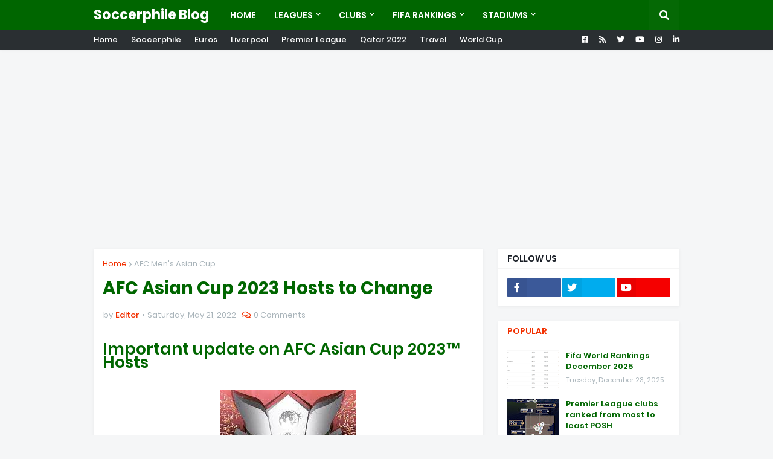

--- FILE ---
content_type: text/html; charset=UTF-8
request_url: https://www.soccerallover.com/2022/05/afc-asian-cup-2023-hosts-to-change.html
body_size: 38574
content:
<!DOCTYPE html>
<html class='ltr' dir='ltr' lang='en' xmlns='http://www.w3.org/1999/xhtml' xmlns:b='http://www.google.com/2005/gml/b' xmlns:data='http://www.google.com/2005/gml/data' xmlns:expr='http://www.google.com/2005/gml/expr'>
<head>
<!-- Global site tag (gtag.js) - Google Analytics -->
<script async='async' src='https://www.googletagmanager.com/gtag/js?id=G-REXBHG14EP'></script>
<script>
  window.dataLayer = window.dataLayer || [];
  function gtag(){dataLayer.push(arguments);}
  gtag('js', new Date());

  gtag('config', 'G-REXBHG14EP');
</script>
<meta content='width=device-width, initial-scale=1' name='viewport'/>
<title> AFC Asian Cup 2023 Hosts to Change</title>
<link href='//1.bp.blogspot.com' rel='dns-prefetch'/>
<link href='//2.bp.blogspot.com' rel='dns-prefetch'/>
<link href='//3.bp.blogspot.com' rel='dns-prefetch'/>
<link href='//4.bp.blogspot.com' rel='dns-prefetch'/>
<link href='//www.blogger.com' rel='dns-prefetch'/>
<link href='//dnjs.cloudflare.com' rel='dns-prefetch'/>
<link href='//fonts.gstatic.com' rel='dns-prefetch'/>
<link href='//pagead2.googlesyndication.com' rel='dns-prefetch'/>
<link href='//www.googletagmanager.com' rel='dns-prefetch'/>
<link href='//www.google-analytics.com' rel='dns-prefetch'/>
<link href='//connect.facebook.net' rel='dns-prefetch'/>
<link href='//c.disquscdn.com' rel='dns-prefetch'/>
<link href='//disqus.com' rel='dns-prefetch'/>
<meta content='text/html; charset=UTF-8' http-equiv='Content-Type'/>
<meta content='blogger' name='generator'/>
<link href='https://www.soccerallover.com/favicon.ico' rel='icon' type='image/x-icon'/>
<meta content='#2a2f32' name='theme-color'/>
<meta content='#2a2f32' name='msapplication-navbutton-color'/>
<link href='https://www.soccerallover.com/2022/05/afc-asian-cup-2023-hosts-to-change.html' rel='canonical'/>
<link rel="alternate" type="application/atom+xml" title="Soccerphile Blog - Atom" href="https://www.soccerallover.com/feeds/posts/default" />
<link rel="alternate" type="application/rss+xml" title="Soccerphile Blog - RSS" href="https://www.soccerallover.com/feeds/posts/default?alt=rss" />
<link rel="service.post" type="application/atom+xml" title="Soccerphile Blog - Atom" href="https://www.blogger.com/feeds/7424337262078805962/posts/default" />

<link rel="alternate" type="application/atom+xml" title="Soccerphile Blog - Atom" href="https://www.soccerallover.com/feeds/4348704056824820753/comments/default" />
<meta content='Following extensive discussions with the Chinese Football Association (CFA), the Asian Football Confederation (AFC) has been officially informed by th' name='description'/>
<link href='https://blogger.googleusercontent.com/img/b/R29vZ2xl/AVvXsEjh1NK-B5TTqtm4lBvCm5cUknoyQalF-tlv0clKhU6ciaj5kFWyh-26RaIH2kgzh0jVgrUD1gtcmlxRd3Suy_bdVu6bLdNT-JiNL9ivPzV6EobSgPbi-jyOnNcCcNpoMTrZiZdzOGfpltkfxQaa7CLaJMWryEItcBOsHlSXqTlwmIO42KF077BaV1Sdbg/s16000/download-1.jpg' rel='image_src'/>
<!-- Metadata for Open Graph protocol. See http://ogp.me/. -->
<meta content='article' property='og:type'/>
<meta content=' AFC Asian Cup 2023 Hosts to Change' property='og:title'/>
<meta content='https://www.soccerallover.com/2022/05/afc-asian-cup-2023-hosts-to-change.html' property='og:url'/>
<meta content='Following extensive discussions with the Chinese Football Association (CFA), the Asian Football Confederation (AFC) has been officially informed by th' property='og:description'/>
<meta content='Soccerphile Blog' property='og:site_name'/>
<meta content='https://blogger.googleusercontent.com/img/b/R29vZ2xl/AVvXsEjh1NK-B5TTqtm4lBvCm5cUknoyQalF-tlv0clKhU6ciaj5kFWyh-26RaIH2kgzh0jVgrUD1gtcmlxRd3Suy_bdVu6bLdNT-JiNL9ivPzV6EobSgPbi-jyOnNcCcNpoMTrZiZdzOGfpltkfxQaa7CLaJMWryEItcBOsHlSXqTlwmIO42KF077BaV1Sdbg/s16000/download-1.jpg' property='og:image'/>
<meta content='https://blogger.googleusercontent.com/img/b/R29vZ2xl/AVvXsEjh1NK-B5TTqtm4lBvCm5cUknoyQalF-tlv0clKhU6ciaj5kFWyh-26RaIH2kgzh0jVgrUD1gtcmlxRd3Suy_bdVu6bLdNT-JiNL9ivPzV6EobSgPbi-jyOnNcCcNpoMTrZiZdzOGfpltkfxQaa7CLaJMWryEItcBOsHlSXqTlwmIO42KF077BaV1Sdbg/s16000/download-1.jpg' name='twitter:image'/>
<meta content='summary_large_image' name='twitter:card'/>
<meta content=' AFC Asian Cup 2023 Hosts to Change' name='twitter:title'/>
<meta content='https://www.soccerallover.com/2022/05/afc-asian-cup-2023-hosts-to-change.html' name='twitter:domain'/>
<meta content='Following extensive discussions with the Chinese Football Association (CFA), the Asian Football Confederation (AFC) has been officially informed by th' name='twitter:description'/>
<!-- Font Awesome Free 5.11.2 -->
<link href='https://cdnjs.cloudflare.com/ajax/libs/font-awesome/5.11.2/css/all.min.css' rel='stylesheet'/>
<!-- Template Style CSS -->
<style id='page-skin-1' type='text/css'><!--
/*
-----------------------------------------------
Blogger Template Style
Name:        GMag
Version:     1.8.0 - Premium
Author:      Templateify
Author Url:  https://www.templateify.com/
----------------------------------------------- */
/*-- Google Poppins Font --*/
@font-face{font-family:'Poppins';font-style:italic;font-weight:400;src:local('Poppins Italic'),local(Poppins-Italic),url(https://fonts.gstatic.com/s/poppins/v9/pxiGyp8kv8JHgFVrJJLucXtAKPY.woff2) format("woff2");unicode-range:U+0900-097F,U+1CD0-1CF6,U+1CF8-1CF9,U+200C-200D,U+20A8,U+20B9,U+25CC,U+A830-A839,U+A8E0-A8FB}
@font-face{font-family:'Poppins';font-style:italic;font-weight:400;src:local('Poppins Italic'),local(Poppins-Italic),url(https://fonts.gstatic.com/s/poppins/v9/pxiGyp8kv8JHgFVrJJLufntAKPY.woff2) format("woff2");unicode-range:U+0100-024F,U+0259,U+1E00-1EFF,U+2020,U+20A0-20AB,U+20AD-20CF,U+2113,U+2C60-2C7F,U+A720-A7FF}
@font-face{font-family:'Poppins';font-style:italic;font-weight:400;src:local('Poppins Italic'),local(Poppins-Italic),url(https://fonts.gstatic.com/s/poppins/v9/pxiGyp8kv8JHgFVrJJLucHtA.woff2) format("woff2");unicode-range:U+0000-00FF,U+0131,U+0152-0153,U+02BB-02BC,U+02C6,U+02DA,U+02DC,U+2000-206F,U+2074,U+20AC,U+2122,U+2191,U+2193,U+2212,U+2215,U+FEFF,U+FFFD}
@font-face{font-family:'Poppins';font-style:italic;font-weight:500;src:local('Poppins Medium Italic'),local(Poppins-MediumItalic),url(https://fonts.gstatic.com/s/poppins/v9/pxiDyp8kv8JHgFVrJJLmg1hVFteOcEg.woff2) format("woff2");unicode-range:U+0900-097F,U+1CD0-1CF6,U+1CF8-1CF9,U+200C-200D,U+20A8,U+20B9,U+25CC,U+A830-A839,U+A8E0-A8FB}
@font-face{font-family:'Poppins';font-style:italic;font-weight:500;src:local('Poppins Medium Italic'),local(Poppins-MediumItalic),url(https://fonts.gstatic.com/s/poppins/v9/pxiDyp8kv8JHgFVrJJLmg1hVGdeOcEg.woff2) format("woff2");unicode-range:U+0100-024F,U+0259,U+1E00-1EFF,U+2020,U+20A0-20AB,U+20AD-20CF,U+2113,U+2C60-2C7F,U+A720-A7FF}
@font-face{font-family:'Poppins';font-style:italic;font-weight:500;src:local('Poppins Medium Italic'),local(Poppins-MediumItalic),url(https://fonts.gstatic.com/s/poppins/v9/pxiDyp8kv8JHgFVrJJLmg1hVF9eO.woff2) format("woff2");unicode-range:U+0000-00FF,U+0131,U+0152-0153,U+02BB-02BC,U+02C6,U+02DA,U+02DC,U+2000-206F,U+2074,U+20AC,U+2122,U+2191,U+2193,U+2212,U+2215,U+FEFF,U+FFFD}
@font-face{font-family:'Poppins';font-style:italic;font-weight:600;src:local('Poppins SemiBold Italic'),local(Poppins-SemiBoldItalic),url(https://fonts.gstatic.com/s/poppins/v9/pxiDyp8kv8JHgFVrJJLmr19VFteOcEg.woff2) format("woff2");unicode-range:U+0900-097F,U+1CD0-1CF6,U+1CF8-1CF9,U+200C-200D,U+20A8,U+20B9,U+25CC,U+A830-A839,U+A8E0-A8FB}
@font-face{font-family:'Poppins';font-style:italic;font-weight:600;src:local('Poppins SemiBold Italic'),local(Poppins-SemiBoldItalic),url(https://fonts.gstatic.com/s/poppins/v9/pxiDyp8kv8JHgFVrJJLmr19VGdeOcEg.woff2) format("woff2");unicode-range:U+0100-024F,U+0259,U+1E00-1EFF,U+2020,U+20A0-20AB,U+20AD-20CF,U+2113,U+2C60-2C7F,U+A720-A7FF}
@font-face{font-family:'Poppins';font-style:italic;font-weight:600;src:local('Poppins SemiBold Italic'),local(Poppins-SemiBoldItalic),url(https://fonts.gstatic.com/s/poppins/v9/pxiDyp8kv8JHgFVrJJLmr19VF9eO.woff2) format("woff2");unicode-range:U+0000-00FF,U+0131,U+0152-0153,U+02BB-02BC,U+02C6,U+02DA,U+02DC,U+2000-206F,U+2074,U+20AC,U+2122,U+2191,U+2193,U+2212,U+2215,U+FEFF,U+FFFD}
@font-face{font-family:'Poppins';font-style:italic;font-weight:700;src:local('Poppins Bold Italic'),local(Poppins-BoldItalic),url(https://fonts.gstatic.com/s/poppins/v9/pxiDyp8kv8JHgFVrJJLmy15VFteOcEg.woff2) format("woff2");unicode-range:U+0900-097F,U+1CD0-1CF6,U+1CF8-1CF9,U+200C-200D,U+20A8,U+20B9,U+25CC,U+A830-A839,U+A8E0-A8FB}
@font-face{font-family:'Poppins';font-style:italic;font-weight:700;src:local('Poppins Bold Italic'),local(Poppins-BoldItalic),url(https://fonts.gstatic.com/s/poppins/v9/pxiDyp8kv8JHgFVrJJLmy15VGdeOcEg.woff2) format("woff2");unicode-range:U+0100-024F,U+0259,U+1E00-1EFF,U+2020,U+20A0-20AB,U+20AD-20CF,U+2113,U+2C60-2C7F,U+A720-A7FF}
@font-face{font-family:'Poppins';font-style:italic;font-weight:700;src:local('Poppins Bold Italic'),local(Poppins-BoldItalic),url(https://fonts.gstatic.com/s/poppins/v9/pxiDyp8kv8JHgFVrJJLmy15VF9eO.woff2) format("woff2");unicode-range:U+0000-00FF,U+0131,U+0152-0153,U+02BB-02BC,U+02C6,U+02DA,U+02DC,U+2000-206F,U+2074,U+20AC,U+2122,U+2191,U+2193,U+2212,U+2215,U+FEFF,U+FFFD}
@font-face{font-family:'Poppins';font-style:normal;font-weight:400;src:local('Poppins Regular'),local(Poppins-Regular),url(https://fonts.gstatic.com/s/poppins/v9/pxiEyp8kv8JHgFVrJJbecmNE.woff2) format("woff2");unicode-range:U+0900-097F,U+1CD0-1CF6,U+1CF8-1CF9,U+200C-200D,U+20A8,U+20B9,U+25CC,U+A830-A839,U+A8E0-A8FB}
@font-face{font-family:'Poppins';font-style:normal;font-weight:400;src:local('Poppins Regular'),local(Poppins-Regular),url(https://fonts.gstatic.com/s/poppins/v9/pxiEyp8kv8JHgFVrJJnecmNE.woff2) format("woff2");unicode-range:U+0100-024F,U+0259,U+1E00-1EFF,U+2020,U+20A0-20AB,U+20AD-20CF,U+2113,U+2C60-2C7F,U+A720-A7FF}
@font-face{font-family:'Poppins';font-style:normal;font-weight:400;src:local('Poppins Regular'),local(Poppins-Regular),url(https://fonts.gstatic.com/s/poppins/v9/pxiEyp8kv8JHgFVrJJfecg.woff2) format("woff2");unicode-range:U+0000-00FF,U+0131,U+0152-0153,U+02BB-02BC,U+02C6,U+02DA,U+02DC,U+2000-206F,U+2074,U+20AC,U+2122,U+2191,U+2193,U+2212,U+2215,U+FEFF,U+FFFD}
@font-face{font-family:'Poppins';font-style:normal;font-weight:500;src:local('Poppins Medium'),local(Poppins-Medium),url(https://fonts.gstatic.com/s/poppins/v9/pxiByp8kv8JHgFVrLGT9Z11lFc-K.woff2) format("woff2");unicode-range:U+0900-097F,U+1CD0-1CF6,U+1CF8-1CF9,U+200C-200D,U+20A8,U+20B9,U+25CC,U+A830-A839,U+A8E0-A8FB}
@font-face{font-family:'Poppins';font-style:normal;font-weight:500;src:local('Poppins Medium'),local(Poppins-Medium),url(https://fonts.gstatic.com/s/poppins/v9/pxiByp8kv8JHgFVrLGT9Z1JlFc-K.woff2) format("woff2");unicode-range:U+0100-024F,U+0259,U+1E00-1EFF,U+2020,U+20A0-20AB,U+20AD-20CF,U+2113,U+2C60-2C7F,U+A720-A7FF}
@font-face{font-family:'Poppins';font-style:normal;font-weight:500;src:local('Poppins Medium'),local(Poppins-Medium),url(https://fonts.gstatic.com/s/poppins/v9/pxiByp8kv8JHgFVrLGT9Z1xlFQ.woff2) format("woff2");unicode-range:U+0000-00FF,U+0131,U+0152-0153,U+02BB-02BC,U+02C6,U+02DA,U+02DC,U+2000-206F,U+2074,U+20AC,U+2122,U+2191,U+2193,U+2212,U+2215,U+FEFF,U+FFFD}
@font-face{font-family:'Poppins';font-style:normal;font-weight:600;src:local('Poppins SemiBold'),local(Poppins-SemiBold),url(https://fonts.gstatic.com/s/poppins/v9/pxiByp8kv8JHgFVrLEj6Z11lFc-K.woff2) format("woff2");unicode-range:U+0900-097F,U+1CD0-1CF6,U+1CF8-1CF9,U+200C-200D,U+20A8,U+20B9,U+25CC,U+A830-A839,U+A8E0-A8FB}
@font-face{font-family:'Poppins';font-style:normal;font-weight:600;src:local('Poppins SemiBold'),local(Poppins-SemiBold),url(https://fonts.gstatic.com/s/poppins/v9/pxiByp8kv8JHgFVrLEj6Z1JlFc-K.woff2) format("woff2");unicode-range:U+0100-024F,U+0259,U+1E00-1EFF,U+2020,U+20A0-20AB,U+20AD-20CF,U+2113,U+2C60-2C7F,U+A720-A7FF}
@font-face{font-family:'Poppins';font-style:normal;font-weight:600;src:local('Poppins SemiBold'),local(Poppins-SemiBold),url(https://fonts.gstatic.com/s/poppins/v9/pxiByp8kv8JHgFVrLEj6Z1xlFQ.woff2) format("woff2");unicode-range:U+0000-00FF,U+0131,U+0152-0153,U+02BB-02BC,U+02C6,U+02DA,U+02DC,U+2000-206F,U+2074,U+20AC,U+2122,U+2191,U+2193,U+2212,U+2215,U+FEFF,U+FFFD}
@font-face{font-family:'Poppins';font-style:normal;font-weight:700;src:local('Poppins Bold'),local(Poppins-Bold),url(https://fonts.gstatic.com/s/poppins/v9/pxiByp8kv8JHgFVrLCz7Z11lFc-K.woff2) format("woff2");unicode-range:U+0900-097F,U+1CD0-1CF6,U+1CF8-1CF9,U+200C-200D,U+20A8,U+20B9,U+25CC,U+A830-A839,U+A8E0-A8FB}
@font-face{font-family:'Poppins';font-style:normal;font-weight:700;src:local('Poppins Bold'),local(Poppins-Bold),url(https://fonts.gstatic.com/s/poppins/v9/pxiByp8kv8JHgFVrLCz7Z1JlFc-K.woff2) format("woff2");unicode-range:U+0100-024F,U+0259,U+1E00-1EFF,U+2020,U+20A0-20AB,U+20AD-20CF,U+2113,U+2C60-2C7F,U+A720-A7FF}
@font-face{font-family:'Poppins';font-style:normal;font-weight:700;src:local('Poppins Bold'),local(Poppins-Bold),url(https://fonts.gstatic.com/s/poppins/v9/pxiByp8kv8JHgFVrLCz7Z1xlFQ.woff2) format("woff2");unicode-range:U+0000-00FF,U+0131,U+0152-0153,U+02BB-02BC,U+02C6,U+02DA,U+02DC,U+2000-206F,U+2074,U+20AC,U+2122,U+2191,U+2193,U+2212,U+2215,U+FEFF,U+FFFD}
/*-- Reset CSS --*/
a,abbr,acronym,address,applet,b,big,blockquote,body,caption,center,cite,code,dd,del,dfn,div,dl,dt,em,fieldset,font,form,h1,h2,h3,h4,h5,h6,html,i,iframe,img,ins,kbd,label,legend,li,object,p,pre,q,s,samp,small,span,strike,strong,sub,sup,table,tbody,td,tfoot,th,thead,tr,tt,u,ul,var{padding:0;margin:0;border:0;outline:0;vertical-align:baseline;background:0 0;text-decoration:none}dl,ul{list-style-position:inside;font-weight:400;list-style:none}ul li{list-style:none}caption{text-align:center}img{border:none;position:relative}a,a:visited{text-decoration:none}.clearfix{clear:both}.section,.widget,.widget ul{margin:0;padding:0}a{color:#f23000}a img{border:0}abbr{text-decoration:none}.CSS_LIGHTBOX{z-index:999999!important}.CSS_LIGHTBOX_ATTRIBUTION_INDEX_CONTAINER .CSS_HCONT_CHILDREN_HOLDER > .CSS_LAYOUT_COMPONENT.CSS_HCONT_CHILD:first-child > .CSS_LAYOUT_COMPONENT{opacity:0}.separator a{clear:none!important;float:none!important;margin-left:0!important;margin-right:0!important}#Navbar1,#navbar-iframe,.widget-item-control,a.quickedit,.home-link,.feed-links{display:none!important}.center{display:table;margin:0 auto;position:relative}.widget > h2,.widget > h3{display:none}.widget iframe,.widget img{max-width:100%}
/*-- Body Content CSS --*/
:root{--body-font:'Poppins',Arial,sans-serif;--title-font:'Poppins',Arial,sans-serif;--meta-font:'Poppins',Arial,sans-serif;--text-font:'Poppins',Arial,sans-serif}
button,input,select,textarea{font-family:var(--body-font);-webkit-appearance:none;-moz-appearance:none;appearance:none;outline:none;box-sizing:border-box;border-radius:0}
body{position:relative;background-color:#f5f6f7;background:#f5f6f7 none no-repeat scroll center center;font-family:var(--body-font);font-size:14px;color:#757575;font-weight:400;font-style:normal;line-height:1.4em;word-wrap:break-word;margin:0;padding:0}
body.background-cover{background-attachment:fixed;background-size:cover;background-position:center center;background-repeat:no-repeat}
.rtl{direction:rtl}
.no-items.section{display:none}
h1,h2,h3,h4,h5,h6{font-family:var(--title-font);font-weight:700}
#outer-wrapper{position:relative;overflow:hidden;width:100%;max-width:100%;margin:0 auto;background-color:#f5f6f7;padding:0}
.floating-mode:not(.boxed) #outer-wrapper{background-color:rgba(0,0,0,0);box-shadow:none}
.boxed #outer-wrapper{max-width:calc(970px + 50px);box-shadow:0 0 20px rgba(0,0,0,0.1)}
.row-x1{width:970px}
#content-wrapper{position:relative;float:left;width:100%;overflow:hidden;padding:25px 0;margin:0;border-top:0}
#content-wrapper > .container{margin:0 auto}
#main-wrapper{position:relative;float:left;width:calc(100% - (300px + 25px));box-sizing:border-box;padding:0}
.left-sidebar #main-wrapper,.rtl #main-wrapper{float:right}
#sidebar-wrapper{position:relative;float:right;width:300px;box-sizing:border-box;padding:0}
.left-sidebar #sidebar-wrapper,.rtl #sidebar-wrapper{float:left}
.entry-image-link,.cmm-avatar,.comments .avatar-image-container{overflow:hidden;background-color:rgba(155,155,155,0.08);z-index:5;color:transparent!important}
.entry-thumb{display:block;position:relative;width:100%;height:100%;background-size:cover;background-position:center center;background-repeat:no-repeat;z-index:1;opacity:0;transition:opacity .35s ease}
.entry-thumb.lazy-ify{opacity:1}
.entry-image-link:hover .entry-thumb,.featured-item-inner:hover .entry-thumb,.content-block-1 .block-inner:hover .entry-thumb,.gmag-pro-content-blocks-2 .block-inner:hover .entry-thumb,.column-inner:hover .entry-thumb,.videos-block .videos-inner:hover .entry-thumb,.gallery-block .gallery-inner:hover .entry-thumb,.FeaturedPost .featured-post-inner:hover .entry-thumb{filter:brightness(1.1)}
.before-mask:before{content:'';position:absolute;top:0;left:0;right:0;bottom:0;background-image:linear-gradient(to bottom,transparent,rgba(0,0,0,0.3));-webkit-backface-visibility:hidden;backface-visibility:hidden;z-index:2;opacity:1;margin:0;transition:opacity .25s ease}
.entry-title{color:#006600;line-height:1.4em}
.entry-title a{color:#006600;display:block}
.entry-title a:hover{color:#ff0000}
.excerpt{font-family:var(--text-font)}
.entry-category{position:absolute;top:15px;left:15px;height:18px;background-color:#2a2f32;font-size:10px;color:#ffffff;font-weight:500;text-transform:uppercase;line-height:19px;z-index:10;box-sizing:border-box;padding:0 5px;margin:0;border-radius:2px}
.rtl .entry-category{left:unset;right:15px}
.entry-meta{font-family:var(--meta-font);font-size:11px;color:#a9b4ba;font-weight:400;overflow:hidden;padding:0 1px;margin:0}
.entry-meta a{color:#a9b4ba}
.entry-meta a:hover{color:#f23000}
.entry-meta span:not(.author){float:left;font-style:normal;margin:0 4px 0 0}
.rtl .entry-meta span{float:right;margin:0 0 0 4px}
.entry-meta span.author{color:#f23000;font-weight:500;margin:0}
.entry-meta.m-1 .entry-time:before{content:'\2022';float:left;margin:0 4px 0 0}
.rtl .entry-meta.m-1 .entry-time:before{float:right;margin:0 0 0 4px}
.entry-meta span.entry-comments-link{display:none;margin:0 0 0 6px}
.rtl .entry-meta span.entry-comments-link{margin:0 6px 0 0}
.entry-meta .entry-comments-link:before{display:inline-block;content:'\f086';font-family:'Font Awesome 5 Free';font-size:13px;color:#f23000;font-weight:400;margin:0 4px 0 0}
.rtl .entry-meta .entry-comments-link:before{margin:0 0 0 4px}
.entry-meta .entry-comments-link.show{display:block}
.entry-info{position:absolute;left:0;bottom:0;width:100%;background:linear-gradient(to bottom,transparent,rgba(0,0,0,0.9));overflow:hidden;z-index:10;box-sizing:border-box;padding:15px}
.entry-info .entry-meta{color:#ddd}
.entry-info .entry-meta span.author{color:#eee}
.entry-info .entry-title{text-shadow:0 1px 2px rgba(0,0,0,0.5)}
.entry-info .entry-title a{color:#fff}
.social a:before{display:inline-block;font-family:'Font Awesome 5 Brands';font-style:normal;font-weight:400}
.social .blogger a:before{content:"\f37d"}
.social .facebook a:before{content:"\f082"}
.social .facebook-f a:before{content:"\f39e"}
.social .twitter a:before{content:"\f099"}
.social .rss a:before{content:"\f09e";font-family:'Font Awesome 5 Free';font-weight:900}
.social .youtube a:before{content:"\f167"}
.social .skype a:before{content:"\f17e"}
.social .stumbleupon a:before{content:"\f1a4"}
.social .tumblr a:before{content:"\f173"}
.social .vk a:before{content:"\f189"}
.social .stack-overflow a:before{content:"\f16c"}
.social .github a:before{content:"\f09b"}
.social .linkedin a:before{content:"\f0e1"}
.social .dribbble a:before{content:"\f17d"}
.social .soundcloud a:before{content:"\f1be"}
.social .behance a:before{content:"\f1b4"}
.social .digg a:before{content:"\f1a6"}
.social .instagram a:before{content:"\f16d"}
.social .pinterest a:before{content:"\f0d2"}
.social .pinterest-p a:before{content:"\f231"}
.social .twitch a:before{content:"\f1e8"}
.social .delicious a:before{content:"\f1a5"}
.social .codepen a:before{content:"\f1cb"}
.social .flipboard a:before{content:"\f44d"}
.social .reddit a:before{content:"\f281"}
.social .whatsapp a:before{content:"\f232"}
.social .messenger a:before{content:"\f39f"}
.social .snapchat a:before{content:"\f2ac"}
.social .telegram a:before{content:"\f3fe"}
.social .discord a:before{content:"\f392"}
.social .share a:before{content:"\f064";font-family:'Font Awesome 5 Free';font-weight:900}
.social .email a:before{content:"\f0e0";font-family:'Font Awesome 5 Free';font-weight:400}
.social .external-link a:before{content:"\f35d";font-family:'Font Awesome 5 Free';font-weight:900}
.social-bg .blogger a,.social-bg-hover .blogger a:hover{background-color:#ff3300}
.social-bg .facebook a,.social-bg .facebook-f a,.social-bg-hover .facebook a:hover,.social-bg-hover .facebook-f a:hover{background-color:#3b5999}
.social-bg .twitter a,.social-bg-hover .twitter a:hover{background-color:#00acee}
.social-bg .youtube a,.social-bg-hover .youtube a:hover{background-color:#f50000}
.social-bg .instagram a,.social-bg-hover .instagram a:hover{background:linear-gradient(15deg,#ffb13d,#dd277b,#4d5ed4)}
.social-bg .pinterest a,.social-bg .pinterest-p a,.social-bg-hover .pinterest a:hover,.social-bg-hover .pinterest-p a:hover{background-color:#ca2127}
.social-bg .dribbble a,.social-bg-hover .dribbble a:hover{background-color:#ea4c89}
.social-bg .linkedin a,.social-bg-hover .linkedin a:hover{background-color:#0077b5}
.social-bg .tumblr a,.social-bg-hover .tumblr a:hover{background-color:#365069}
.social-bg .twitch a,.social-bg-hover .twitch a:hover{background-color:#6441a5}
.social-bg .rss a,.social-bg-hover .rss a:hover{background-color:#ffc200}
.social-bg .skype a,.social-bg-hover .skype a:hover{background-color:#00aff0}
.social-bg .stumbleupon a,.social-bg-hover .stumbleupon a:hover{background-color:#eb4823}
.social-bg .vk a,.social-bg-hover .vk a:hover{background-color:#4a76a8}
.social-bg .stack-overflow a,.social-bg-hover .stack-overflow a:hover{background-color:#f48024}
.social-bg .github a,.social-bg-hover .github a:hover{background-color:#24292e}
.social-bg .soundcloud a,.social-bg-hover .soundcloud a:hover{background:linear-gradient(#ff7400,#ff3400)}
.social-bg .behance a,.social-bg-hover .behance a:hover{background-color:#191919}
.social-bg .digg a,.social-bg-hover .digg a:hover{background-color:#1b1a19}
.social-bg .delicious a,.social-bg-hover .delicious a:hover{background-color:#0076e8}
.social-bg .codepen a,.social-bg-hover .codepen a:hover{background-color:#000}
.social-bg .flipboard a,.social-bg-hover .flipboard a:hover{background-color:#f52828}
.social-bg .reddit a,.social-bg-hover .reddit a:hover{background-color:#ff4500}
.social-bg .whatsapp a,.social-bg-hover .whatsapp a:hover{background-color:#3fbb50}
.social-bg .messenger a,.social-bg-hover .messenger a:hover{background-color:#0084ff}
.social-bg .snapchat a,.social-bg-hover .snapchat a:hover{background-color:#ffe700}
.social-bg .telegram a,.social-bg-hover .telegram a:hover{background-color:#179cde}
.social-bg .discord a,.social-bg-hover .discord a:hover{background-color:#7289da}
.social-bg .share a,.social-bg-hover .share a:hover{background-color:#a9b4ba}
.social-bg .email a,.social-bg-hover .email a:hover{background-color:#888}
.social-bg .external-link a,.social-bg-hover .external-link a:hover{background-color:#f23000}
.social-color .blogger a,.social-color-hover .blogger a:hover{color:#ff3300}
.social-color .facebook a,.social-color .facebook-f a,.social-color-hover .facebook a:hover,.social-color-hover .facebook-f a:hover{color:#3b5999}
.social-color .twitter a,.social-color-hover .twitter a:hover{color:#00acee}
.social-color .youtube a,.social-color-hover .youtube a:hover{color:#f50000}
.social-color .instagram a,.social-color-hover .instagram a:hover{color:#dd277b}
.social-color .pinterest a,.social-color .pinterest-p a,.social-color-hover .pinterest a:hover,.social-color-hover .pinterest-p a:hover{color:#ca2127}
.social-color .dribbble a,.social-color-hover .dribbble a:hover{color:#ea4c89}
.social-color .linkedin a,.social-color-hover .linkedin a:hover{color:#0077b5}
.social-color .tumblr a,.social-color-hover .tumblr a:hover{color:#365069}
.social-color .twitch a,.social-color-hover .twitch a:hover{color:#6441a5}
.social-color .rss a,.social-color-hover .rss a:hover{color:#ffc200}
.social-color .skype a,.social-color-hover .skype a:hover{color:#00aff0}
.social-color .stumbleupon a,.social-color-hover .stumbleupon a:hover{color:#eb4823}
.social-color .vk a,.social-color-hover .vk a:hover{color:#4a76a8}
.social-color .stack-overflow a,.social-color-hover .stack-overflow a:hover{color:#f48024}
.social-color .github a,.social-color-hover .github a:hover{color:#24292e}
.social-color .soundcloud a,.social-color-hover .soundcloud a:hover{color:#ff7400}
.social-color .behance a,.social-color-hover .behance a:hover{color:#191919}
.social-color .digg a,.social-color-hover .digg a:hover{color:#1b1a19}
.social-color .delicious a,.social-color-hover .delicious a:hover{color:#0076e8}
.social-color .codepen a,.social-color-hover .codepen a:hover{color:#000}
.social-color .flipboard a,.social-color-hover .flipboard a:hover{color:#f52828}
.social-color .reddit a,.social-color-hover .reddit a:hover{color:#ff4500}
.social-color .whatsapp a,.social-color-hover .whatsapp a:hover{color:#3fbb50}
.social-color .messenger a,.social-color-hover .messenger a:hover{color:#0084ff}
.social-color .snapchat a,.social-color-hover .snapchat a:hover{color:#ffe700}
.social-color .telegram a,.social-color-hover .telegram a:hover{color:#179cde}
.social-color .discord a,.social-color-hover .discord a:hover{color:#7289da}
.social-color .share a,.social-color-hover .share a:hover{color:#a9b4ba}
.social-color .email a,.social-color-hover .email a:hover{color:#888}
.social-color .external-link a,.social-color-hover .external-link a:hover{color:#f23000}
#gmag-pro-header-wrapper{position:relative;float:left;width:100%;margin:0;box-shadow:0 1px 5px 0 rgba(0,0,0,0.05)}
.headerify-wrap,.headerify{position:relative;float:left;width:100%;height:50px;box-sizing:border-box;padding:0;margin:0}
.headerify-inner{position:relative;float:left;width:100%;max-width:100%;height:50px;background-color:#006600;background:linear-gradient(to right,#006600,#006600);box-sizing:border-box;padding:0;margin:0}
.rtl .headerify-inner{background:linear-gradient(to left,#006600,#006600)}
.boxed .headerify-inner{float:none;width:calc(970px + 50px);max-width:calc(970px + 50px);margin:0 auto}
#gmag-pro-header-wrapper .container{position:relative;margin:0 auto}
.main-logo-wrap{position:relative;float:left;margin:0 20px 0 0}
.rtl .main-logo-wrap{float:right;margin:0 0 0 20px}
.main-logo{position:relative;float:left;width:100%;height:30px;padding:10px 0;margin:0}
.main-logo .main-logo-img{float:left;height:30px;overflow:hidden}
.main-logo img{max-width:100%;height:30px;margin:0}
.main-logo h1{font-size:22px;color:#ffffff;line-height:30px;margin:0}
.main-logo h1 a{color:#ffffff}
.main-logo h1 a:hover{background: none;}
.main-logo #h1-tag{position:absolute;top:-9000px;left:-9000px;display:none;visibility:hidden}
.main-menu-wrap{position:static;float:left;height:50px;margin:0}
.rtl .main-menu-wrap{float:right}
#gmag-pro-main-menu .widget,#gmag-pro-main-menu .widget > .widget-title{display:none}
#gmag-pro-main-menu .show-menu{display:block}
#gmag-pro-main-menu{position:static;width:100%;height:50px;z-index:10}
#gmag-pro-main-menu ul > li{position:relative;float:left;display:inline-block;padding:0;margin:0}
.rtl #gmag-pro-main-menu ul > li{float:right}
#gmag-pro-main-menu-nav > li > a{position:relative;display:block;height:50px;font-size:14px;color:#ffffff;font-weight:600;text-transform:uppercase;line-height:50px;padding:0 15px;margin:0}
#gmag-pro-main-menu-nav > li:hover > a{background-color:#ffffff;color:#006600}
#gmag-pro-main-menu ul > li > ul{position:absolute;float:left;left:0;top:50px;width:180px;background-color:#1e232b;z-index:99999;padding:0;visibility:hidden;opacity:0;-webkit-transform:translateY(-5px);transform:translateY(-5px);box-shadow:0 2px 5px 0 rgba(0,0,0,0.1),0 2px 10px 0 rgba(0,0,0,0.1)}
.rtl #gmag-pro-main-menu ul > li > ul{left:auto;right:0}
#gmag-pro-main-menu ul > li > ul > li > ul{position:absolute;top:0;left:100%;-webkit-transform:translateX(-5px);transform:translateX(-5px);margin:0}
.rtl #gmag-pro-main-menu ul > li > ul > li > ul{left:unset;right:100%;-webkit-transform:translateX(5px);transform:translateX(5px)}
#gmag-pro-main-menu ul > li > ul > li{display:block;float:none;position:relative}
.rtl #gmag-pro-main-menu ul > li > ul > li{float:none}
#gmag-pro-main-menu ul > li > ul > li a{position:relative;display:block;font-size:13px;color:#ffffff;font-weight:400;box-sizing:border-box;padding:7px 15px;margin:0;border-bottom:1px solid rgba(155,155,155,0.05)}
#gmag-pro-main-menu ul > li > ul > li:last-child a{border:0}
#gmag-pro-main-menu ul > li > ul > li:hover > a{background-color:#ff0000;color:#ffffff}
#gmag-pro-main-menu ul > li.has-sub > a:after{content:'\f078';float:right;font-family:'Font Awesome 5 Free';font-size:9px;font-weight:900;margin:-1px 0 0 5px}
.rtl #gmag-pro-main-menu ul > li.has-sub > a:after{float:left;margin:-1px 5px 0 0}
#gmag-pro-main-menu ul > li > ul > li.has-sub > a:after{content:'\f054';float:right;margin:0}
.rtl #gmag-pro-main-menu ul > li > ul > li.has-sub > a:after{content:'\f053'}
#gmag-pro-main-menu ul > li:hover > ul,#gmag-pro-main-menu ul > li > ul > li:hover > ul{visibility:visible;opacity:1;-webkit-transform:translate(0);transform:translate(0);-webkit-backface-visibility:hidden;backface-visibility:hidden}
#gmag-pro-main-menu ul ul{transition:all .17s ease}
#gmag-pro-main-menu .mega-menu{position:static!important}
#gmag-pro-main-menu .mega-menu > ul{width:100%;background-color:#1e232b;box-sizing:border-box;padding:15px 7.5px}
#gmag-pro-main-menu .mega-menu > ul.mega-widget,#gmag-pro-main-menu .mega-menu > ul.complex-tabs{overflow:hidden}
#gmag-pro-main-menu .mega-menu > ul.complex-tabs > ul.select-tab{position:relative;float:left;width:20%;box-sizing:border-box;padding:15px 0;margin:-15px 0 0 -7.5px}
.rtl #gmag-pro-main-menu .mega-menu > ul.complex-tabs > ul.select-tab{float:right;margin:-15px -7.5px 0 0}
#gmag-pro-main-menu .mega-menu > ul.complex-tabs > ul.select-tab:before{content:'';position:absolute;left:0;top:0;width:100%;height:100vh;background-color:rgba(155,155,155,0.1);box-sizing:border-box;display:block}
#gmag-pro-main-menu .mega-menu > ul.complex-tabs > ul.select-tab > li{width:100%;margin:0}
#gmag-pro-main-menu ul > li > ul.complex-tabs > ul.select-tab > li > a{position:relative;display:block;height:auto;font-size:13px;color:#ffffff;font-weight:400;padding:7px 15px}
#gmag-pro-main-menu .mega-menu > ul.complex-tabs > ul.select-tab > li.active > a:after{content:'\f054';font-family:'Font Awesome 5 Free';font-weight:900;font-size:9px;float:right}
.rtl #gmag-pro-main-menu .mega-menu > ul.complex-tabs > ul.select-tab > li.active > a:after{content:'\f053';float:left}
#gmag-pro-main-menu .mega-menu > ul.complex-tabs > ul.select-tab > li.active,#gmag-pro-main-menu .mega-menu > ul.complex-tabs > ul.select-tab > li:hover{background-color:#1e232b}
#gmag-pro-main-menu .mega-menu > ul.complex-tabs > ul.select-tab > li.active > a,#gmag-pro-main-menu .mega-menu > ul.complex-tabs > ul.select-tab > li:hover > a{color:#ffffff}
.mega-tab{display:none;position:relative;float:right;width:80%;margin:0}
.rtl .mega-tab{float:left}
.tab-active{display:block}
.tab-animated,.post-animated{-webkit-animation-duration:.5s;animation-duration:.5s;-webkit-animation-fill-mode:both;animation-fill-mode:both}
@keyframes fadeIn {
from{opacity:0}
to{opacity:1}
}
.tab-fadeIn,.post-fadeIn{animation-name:fadeIn}
@keyframes fadeInUp {
from{opacity:0;transform:translate3d(0,5px,0)}
to{opacity:1;transform:translate3d(0,0,0)}
}
@keyframes slideToLeft {
from{transform:translate3d(10px,0,0)}
to{transform:translate3d(0,0,0)}
}
@keyframes slideToRight {
from{transform:translate3d(-10px,0,0)}
to{transform:translate3d(0,0,0)}
}
.tab-fadeInUp,.post-fadeInUp{animation-name:fadeInUp}
.mega-widget .mega-item{float:left;width:20%;box-sizing:border-box;padding:0 7.5px}
.mega-tab .mega-widget .mega-item{width:25%}
.rtl .mega-widget .mega-item{float:right}
.mega-widget .mega-content{position:relative;width:100%;overflow:hidden;padding:0}
.mega-content .entry-image-link{width:100%;height:125px;background-color:rgba(255,255,255,0.01);z-index:1;display:block;position:relative;overflow:hidden;padding:0}
.mega-tab .entry-thumb{width:calc((970px - 90px) / 5);height:125px;margin:0}
.mega-content .entry-title{position:relative;font-size:12px;font-weight:500;margin:8px 0 0;padding:0}
.title-lato .mega-content .entry-title{font-size:13px}
.mega-content .entry-title a{color:#ffffff}
.mega-content .entry-title a:hover{color:#2a2f32}
.mega-content .entry-meta{color:#a9b4ba;margin:3px 0 0}
.no-posts{display:block;font-size:14px;color:#757575;padding:30px 0;font-weight:400}
.no-posts b{font-weight:600}
.mega-menu .no-posts{color:#a9b4ba;text-align:center;padding:0}
.search-toggle{position:absolute;top:0;right:0;width:50px;height:50px;background-color:rgba(255,255,255,0.02);color:#ffffff;font-size:16px;text-align:center;line-height:50px;cursor:pointer;z-index:20;box-sizing:border-box;padding:0;margin:0;border:0}
.rtl .search-toggle{right:unset;left:0}
.search-toggle:after{content:"\f002";font-family:'Font Awesome 5 Free';font-weight:900;margin:0}
.search-active .search-toggle:after{content:"\f00d"}
.search-toggle:hover{background-color:#ffffff;color:#006600}
#nav-search{position:absolute;top:50px;right:0;width:300px;max-width:100%;height:50px;z-index:25;background-color:#1e232b;box-sizing:border-box;padding:10px;visibility:hidden;opacity:0;-webkit-transform:translateY(-5px);transform:translateY(-5px);box-shadow:0 2px 4px 0 rgba(0,0,0,.05);transition:all .17s ease}
.search-active #nav-search{visibility:visible;opacity:1;-webkit-transform:translateY(0);transform:translateY(0);-webkit-backface-visibility:hidden;backface-visibility:hidden}
.rtl #nav-search{right:unset;left:0}
#nav-search .search-form{position:relative;width:100%;height:30px;background-color:rgba(155,155,155,0.05);overflow:hidden;box-sizing:border-box;padding:2px;border:1px solid rgba(155,155,155,0.1);border-radius:2px}
#nav-search .search-input{float:left;width:100%;max-width:80%;height:26px;background-color:rgba(0,0,0,0);font-family:inherit;font-size:13px;color:#ffffff;font-weight:400;line-height:26px;box-sizing:border-box;padding:0 0 0 10px;margin:0;border:0}
.rtl #nav-search .search-input{float:right;padding:0 10px 0 0}
#nav-search .search-input:focus{color:#ffffff;outline:none}
#nav-search .search-input::placeholder{color:#ffffff;opacity:.5}
#nav-search .search-action{float:right;width:auto;max-width:20%;height:26px;background-color:#2a2f32;font-family:inherit;font-size:13px;color:#ffffff;font-weight:500;line-height:26px;cursor:pointer;box-sizing:border-box;padding:0 10px;margin:0;border:0;border-radius:2px}
.rtl #nav-search .search-action{float:left}
#nav-search .search-action:hover{background-color:#f23000;color:#ffffff}
.navbar-wrap{position:relative;float:left;width:100%;height:32px;background-color:#2a2f32;margin:0}
.navbar-wrap.border{border-top:1px solid rgba(155,155,155,0.1)}
.navbar-wrap.no-widget{display:none}
#main-navbar-menu{position:relative;float:left;height:32px;margin:0}
.rtl #main-navbar-menu{float:right}
#main-navbar-menu .widget > .widget-title{display:none}
.main-navbar-menu ul li{float:left;height:32px;line-height:32px;margin:0 22px 0 0}
.rtl .main-navbar-menu ul li{float:right;margin:0 0 0 22px}
.main-navbar-menu ul li a{display:block;font-size:13px;color:#ffffff;font-weight:500}
.main-navbar-menu ul li a:hover{color:#ffd6cc}
#main-navbar-social{position:relative;float:right;height:32px;margin:0}
.rtl #main-navbar-social{float:left}
#main-navbar-social .widget > .widget-title{display:none}
.main-navbar-social ul li{float:left;height:32px;line-height:32px;margin:0 0 0 18px}
.rtl .main-navbar-social ul li{float:right;margin:0 18px 0 0}
.main-navbar-social ul li a{display:block;font-size:13px;color:#ffffff}
.main-navbar-social ul li a:hover{color:#ffd6cc}
.overlay{visibility:hidden;opacity:0;position:fixed;top:0;left:0;right:0;bottom:0;background-color:rgba(23,28,36,0.6);z-index:1000;-webkit-backdrop-filter:saturate(100%) blur(3px);-ms-backdrop-filter:saturate(100%) blur(3px);-o-backdrop-filter:saturate(100%) blur(3px);backdrop-filter:saturate(100%) blur(3px);margin:0;transition:all .25s ease}
.show-gmag-pro-mobile-menu{display:none;position:absolute;top:0;left:0;width:auto;height:50px;color:#ffffff;font-size:16px;font-weight:600;line-height:50px;text-align:center;cursor:pointer;z-index:20;padding:0 15px;margin:0}
.rtl .show-gmag-pro-mobile-menu{left:auto;right:0}
.show-gmag-pro-mobile-menu:before{content:"\f0c9";font-family:'Font Awesome 5 Free';font-weight:900}
.show-gmag-pro-mobile-menu:hover{background-color:#ffffff;color:#006600}
#slide-menu{display:none;position:fixed;width:300px;height:100%;top:0;left:0;bottom:0;background-color:#1e232b;overflow:auto;z-index:1010;left:0;-webkit-transform:translateX(-100%);transform:translateX(-100%);visibility:hidden;box-shadow:3px 0 7px rgba(0,0,0,0.1);transition:all .25s ease}
.rtl #slide-menu{left:unset;right:0;-webkit-transform:translateX(100%);transform:translateX(100%)}
.nav-active #slide-menu,.rtl .nav-active #slide-menu{-webkit-transform:translateX(0);transform:translateX(0);visibility:visible}
.slide-menu-header{float:left;width:100%;height:50px;background-color:#006600;background:linear-gradient(to right,#006600,#006600);overflow:hidden;box-sizing:border-box;box-shadow:0 1px 5px 0 rgba(0,0,0,0.1)}
.rtl .slide-menu-header{background:linear-gradient(to left,#006600,#006600)}
.mobile-logo{float:left;max-width:calc(100% - 50px);height:30px;overflow:hidden;box-sizing:border-box;padding:0 15px;margin:10px 0 0}
.rtl .mobile-logo{float:right}
.mobile-logo a{display:block;height:30px;font-size:22px;color:#ffffff;line-height:30px;font-weight:700}
.mobile-logo a:hover{color:#006600}
.mobile-logo img{max-width:100%;height:30px}
.hide-gmag-pro-mobile-menu{position:absolute;top:0;right:0;display:block;height:50px;color:#ffffff;font-size:16px;line-height:50px;text-align:center;cursor:pointer;z-index:20;padding:0 15px}
.rtl .hide-gmag-pro-mobile-menu{right:auto;left:0}
.hide-gmag-pro-mobile-menu:before{content:"\f00d";font-family:'Font Awesome 5 Free';font-weight:900}
.hide-gmag-pro-mobile-menu:hover{background-color:#ffffff;color:#006600}
.slide-menu-flex{display:flex;flex-direction:column;justify-content:space-between;float:left;width:100%;height:calc(100% - 50px)}
.gmag-pro-mobile-menu{position:relative;float:left;width:100%;box-sizing:border-box;padding:15px}
.gmag-pro-mobile-menu > ul{margin:0}
.gmag-pro-mobile-menu .m-sub{display:none;padding:0}
.gmag-pro-mobile-menu ul li{position:relative;display:block;overflow:hidden;float:left;width:100%;font-size:14px;font-weight:600;margin:0;padding:0}
.gmag-pro-mobile-menu > ul li ul{overflow:hidden}
.gmag-pro-mobile-menu ul li a{color:#ffffff;padding:10px 0;display:block}
.gmag-pro-mobile-menu > ul > li > a{text-transform:uppercase}
.gmag-pro-mobile-menu ul li.has-sub .submenu-toggle{position:absolute;top:0;right:0;width:30px;color:#ffffff;text-align:right;cursor:pointer;padding:10px 0}
.rtl .gmag-pro-mobile-menu ul li.has-sub .submenu-toggle{text-align:left;right:auto;left:0}
.gmag-pro-mobile-menu ul li.has-sub .submenu-toggle:after{content:'\f078';font-family:'Font Awesome 5 Free';font-weight:900;float:right;font-size:12px;text-align:right;transition:all .17s ease}
.rtl .gmag-pro-mobile-menu ul li.has-sub .submenu-toggle:after{float:left}
.gmag-pro-mobile-menu ul li.has-sub.show > .submenu-toggle:after{content:'\f077'}
.gmag-pro-mobile-menu ul li a:hover,.gmag-pro-mobile-menu ul li.has-sub.show > a,.gmag-pro-mobile-menu ul li.has-sub.show > .submenu-toggle{color:#2a2f32}
.gmag-pro-mobile-menu > ul > li > ul > li a{font-size:13px;font-weight:400;opacity:.86;padding:10px 0 10px 15px}
.rtl .gmag-pro-mobile-menu > ul > li > ul > li a{padding:10px 15px 10px 0}
.gmag-pro-mobile-menu > ul > li > ul > li > ul > li > a{padding:10px 0 10px 30px}
.rtl .gmag-pro-mobile-menu > ul > li > ul > li > ul > li > a{padding:10px 30px 10px 0}
.gmag-pro-mobile-menu ul > li > .submenu-toggle:hover{color:#2a2f32}
.social-mobile{position:relative;float:left;width:100%;margin:0}
.social-mobile ul{display:block;text-align:center;padding:15px;margin:0}
.social-mobile ul li{display:inline-block;margin:0 5px}
.social-mobile ul li a{display:block;font-size:14px;color:#ffffff;padding:0 5px}
.social-mobile ul li a:hover{color:#2a2f32}
.is-fixed{position:fixed;top:-50px;left:0;width:100%;z-index:990;transition:top .17s ease}
.headerify.show,.nav-active .headerify.is-fixed{top:0}
.headerify.is-fixed .headerify-inner{box-shadow:none}
.headerify.is-fixed.show .headerify-inner{box-shadow:0 1px 5px 0 rgba(0,0,0,0.1)}
.loader{position:relative;height:100%;overflow:hidden;display:block;margin:0}
.loader:after{content:'';position:absolute;top:50%;left:50%;width:28px;height:28px;margin:-16px 0 0 -16px;border:2px solid #2a2f32;border-right-color:rgba(155,155,155,0.2);border-radius:100%;animation:spinner 1.1s infinite linear;transform-origin:center}
@-webkit-keyframes spinner {
0%{-webkit-transform:rotate(0deg);transform:rotate(0deg)}
to{-webkit-transform:rotate(1turn);transform:rotate(1turn)}
}
@keyframes spinner {
0%{-webkit-transform:rotate(0deg);transform:rotate(0deg)}
to{-webkit-transform:rotate(1turn);transform:rotate(1turn)}
}
.header-ad-wrap{position:relative;float:left;width:100%;margin:0}
.header-ad-wrap .container{margin:0 auto}
.header-ad .widget{position:relative;float:left;width:100%;text-align:center;line-height:0;margin:25px 0 0}
.header-ad .widget > .widget-title{display:none}
#featured-wrapper{position:relative;float:left;width:100%;margin:0}
#featured-wrapper .container{margin:0 auto}
#featured .widget,#featured .widget.HTML .widget-content,#featured .widget > .widget-title{display:none}
#featured .widget.HTML{display:block}
#featured .widget.HTML.show-ify .widget-content{display:block}
#featured .widget{position:relative;overflow:hidden;background-color:#ffffff;height:362px;padding:15px;margin:25px 0 0;box-shadow:0 1px 5px 0 rgba(0,0,0,0.05)}
#featured .widget-content{position:relative;overflow:hidden;height:362px;margin:0}
#featured .widget-content .no-posts{text-align:center;line-height:362px;padding:0}
.featured-posts{position:relative;height:362px;margin:0}
.featured-item{position:relative;float:left;width:calc((100% - 6px) / 4);height:180px;overflow:hidden;box-sizing:border-box;padding:0;margin:0 2px 0 0}
.featured2 .featured-item.item-0,.featured1 .featured-item.item-0,.featured2 .featured-item.item-1,.featured1 .featured-item.item-1,.featured1 .featured-item.item-2{width:calc((100% - 2px) / 2)}
.featured3 .featured-item{width:calc((100% - 4px) / 3)}
.rtl .featured-item{float:right;margin:0 0 0 2px}
.featured-item.item-0{height:362px}
.featured2 .featured-item.item-1,.featured3 .featured-item.item-2,.featured1 .featured-item.item-1{margin:0 0 2px}
.featured2 .featured-item.item-3,.featured3 .featured-item.item-4,.featured1 .featured-item.item-2{margin:0}
.featured-item-inner{position:relative;float:left;width:100%;height:100%;overflow:hidden;display:block;z-index:10}
.featured-item .entry-image-link{float:left;position:relative;width:100%;height:100%;overflow:hidden;display:block;z-index:5;margin:0}
.featured-item .entry-title{font-size:14px;font-weight:600;display:block;margin:0;text-shadow:0 1px 2px rgba(0,0,0,0.5)}
.featured-item.item-0 .entry-title{font-size:25px}
.featured3 .featured-item.item-0 .entry-title{font-size:19px}
.featured2 .featured-item.item-1 .entry-title,.featured1 .featured-item.item-1 .entry-title,.featured1 .featured-item.item-2 .entry-title{font-size:18px}
.featured-item .entry-meta{margin:5px 0 0}
.title-wrap{position:relative;float:left;width:100%;height:33px;line-height:32px;box-sizing:border-box;padding:0 15px;margin:0;border-bottom:1px solid rgba(155,155,155,0.1)}
.title-wrap > h3{position:relative;float:left;font-family:var(--body-font);font-size:14px;color:#171c24;text-transform:uppercase;font-weight:600;margin:0}
.rtl .title-wrap > h3{float:right}
.title-wrap > a.more{float:right;font-size:12px;color:#a9b4ba;padding:0}
.rtl .title-wrap > a.more{float:left}
.title-wrap > a.more:hover{color:#2a2f32}
.gmag-pro-content-blocks{position:relative;float:left;width:100%;margin:0}
.gmag-pro-content-blocks .widget{display:none;position:relative;float:left;width:100%;background-color:#ffffff;box-sizing:border-box;padding:0;margin:0 0 25px;box-shadow:0 1px 5px 0 rgba(0,0,0,0.05)}
#gmag-pro-content-blocks-2 .widget:last-child{margin-bottom:0}
.gmag-pro-content-blocks .show-ify{display:block}
.gmag-pro-content-blocks .widget-content{position:relative;float:left;width:100%;display:block;box-sizing:border-box;padding:15px;margin:0}
.gmag-pro-content-blocks .loader{height:180px}
.content-block-1 .block-item{position:relative;float:left;width:calc((100% - 20px) / 2);overflow:hidden;padding:0;margin:15px 0 0}
.rtl .content-block-1 .block-item{float:right}
.content-block-1 .item-0{margin:0 20px 0 0}
.rtl .content-block-1 .item-0{margin:0 0 0 20px}
.content-block-1 .item-1{margin:0}
.content-block-1 .block-inner{position:relative;width:100%;height:305px;overflow:hidden}
.content-block-1 .entry-image-link{position:relative;width:85px;height:65px;float:left;display:block;overflow:hidden;margin:0 12px 0 0}
.rtl .content-block-1 .entry-image-link{float:right;margin:0 0 0 12px}
.content-block-1 .block-inner .entry-image-link{width:100%;height:100%;margin:0;border-radius:0}
.content-block-1 .block-item:not(.item-0) .entry-header{overflow:hidden}
.content-block-1 .entry-title{font-size:13px;font-weight:600;margin:0}
.content-block-1 .entry-info .entry-title{font-size:16px}
.content-block-1 .entry-meta{margin:4px 0 0}
.content-block-1 .item-0 .entry-meta{margin:7px 0 0}
.gmag-pro-content-blocks .block-column{width:calc((100% - 25px) / 2)}
.gmag-pro-content-blocks .type-col-left{float:left}
.gmag-pro-content-blocks .type-col-right{float:right}
.block-column .column-item{position:relative;float:left;width:100%;overflow:hidden;padding:0;margin:15px 0 0}
.block-column .column-item.item-0{margin:0}
.column-inner{position:relative;width:100%;height:180px;overflow:hidden}
.column-block .entry-image-link{position:relative;width:85px;height:65px;float:left;display:block;overflow:hidden;margin:0 12px 0 0}
.rtl .column-block .entry-image-link{float:right;margin:0 0 0 12px}
.column-inner .entry-image-link{width:100%;height:100%;margin:0;border-radius:0}
.column-block .column-item:not(.item-0) .entry-header{overflow:hidden}
.column-block .entry-title{font-size:13px;font-weight:600;margin:0}
.column-block .entry-info .entry-title{font-size:16px}
.column-block .entry-meta{margin:4px 0 0}
.column-block .item-0 .entry-meta{margin:7px 0 0}
.grid-block-1{position:relative;overflow:hidden;display:flex;flex-wrap:wrap;padding:0;margin:0 -7.5px}
.grid-block-1 .grid-item{position:relative;float:left;width:calc(100% / 3);box-sizing:border-box;padding:0 7.5px;margin:20px 0 0}
.rtl .grid-block-1 .grid-item{float:right}
.grid-block-1 .grid-item.item-0,.grid-block-1 .grid-item.item-1,.grid-block-1 .grid-item.item-2{margin:0}
.grid-block-1 .entry-image{position:relative}
.grid-block-1 .entry-image-link{width:100%;height:135px;position:relative;display:block;overflow:hidden}
.grid-block-1 .entry-title{font-size:13px;font-weight:600;margin:8px 0 0}
.grid-block-1 .entry-meta{margin:4px 0 0}
.grid-block-2{position:relative;overflow:hidden;display:flex;flex-wrap:wrap;padding:0;margin:0 -10px}
.grid-block-2 .grid-item{position:relative;float:left;width:calc(100% / 2);box-sizing:border-box;padding:0 10px;margin:25px 0 0}
.rtl .grid-block-2 .grid-item{float:right}
.grid-block-2 .grid-item.item-0,.grid-block-2 .grid-item.item-1{margin:0}
.grid-block-2 .entry-image{position:relative}
.grid-block-2 .entry-image-link{width:100%;height:180px;position:relative;display:block;overflow:hidden}
.grid-block-2 .entry-title{font-size:16px;font-weight:600;margin:8px 0 0}
.grid-block-2 .entry-meta{margin:4px 0 0}
.gmag-pro-content-blocks .widget.type-videos{background-color:#171c24}
.type-videos .title-wrap > h3{color:#ffffff}
.type-videos .title-wrap > a.more,.type-videos .no-posts{color:#a9b4ba}
.videos-block{position:relative;overflow:hidden;margin:0 -1px}
.videos-block .videos-item{position:relative;float:left;width:calc(100% / 3);height:135px;overflow:hidden;box-sizing:border-box;padding:0 1px;margin:2px 0 0}
.rtl .videos-block .videos-item{float:right}
.videos-block .videos-item.item-0{width:calc((100% / 3) * 2);height:272px;margin:0}
.videos-block .videos-item.item-1{margin:0}
.videos-block .videos-inner{position:relative;float:left;width:100%;height:100%;overflow:hidden;display:block;z-index:10}
.videos-block .entry-image-link{width:100%;height:100%;position:relative;display:block;overflow:hidden}
.videos-block .entry-title{font-size:12px;font-weight:600;margin:8px 0 0}
.videos-block .item-0 .entry-title{font-size:18px}
.videos-block .entry-meta{margin:7px 0 0}
.videos-block .video-icon{position:absolute;top:15px;right:15px;background-color:rgba(0,0,0,0.5);height:30px;width:30px;color:#fff;font-size:10px;text-align:center;line-height:26px;z-index:5;margin:0;box-sizing:border-box;border:2px solid #fff;border-radius:100%}
.videos-block .video-icon:after{content:'\f04b';display:block;font-family:'Font Awesome 5 Free';font-weight:900;padding:0 0 0 2px}
.rtl .videos-block .video-icon{left:15px;right:unset}
.gallery-block{position:relative;overflow:hidden;margin:0 -1px}
.gallery-block .gallery-item{position:relative;float:left;width:calc(100% / 3);height:135px;overflow:hidden;box-sizing:border-box;padding:0 1px;margin:2px 0 0}
.rtl .gallery-block .gallery-item{float:right}
.gallery-block .gallery-item.item-0{width:calc((100% / 3) * 2);height:272px;margin:0}
.gallery-block .gallery-item.item-1{margin:0}
.gallery-block .gallery-inner{position:relative;float:left;width:100%;height:100%;overflow:hidden;display:block;z-index:10}
.gallery-block .entry-image-link{width:100%;height:100%;position:relative;display:block;overflow:hidden}
.gallery-block .entry-title{font-size:12px;font-weight:600;margin:8px 0 0}
.gallery-block .item-0 .entry-title{font-size:18px}
.gallery-block .entry-meta{margin:7px 0 0}
.gallery-block .gallery-icon{position:absolute;top:15px;right:15px;background-color:rgba(0,0,0,0.5);height:30px;width:30px;color:#fff;font-size:12px;text-align:center;line-height:26px;z-index:5;margin:0;box-sizing:border-box;border:2px solid #fff;border-radius:100%}
.gallery-block .gallery-icon:after{content:'\f03e';display:block;font-family:'Font Awesome 5 Free';font-weight:900}
.rtl .gallery-block .gallery-icon{left:15px;right:unset}
.home-ad{position:relative;float:left;width:100%;margin:0}
.home-ad .widget{position:relative;float:left;width:100%;line-height:0;margin:0 0 25px}
.index #main-wrapper.no-ad-margin #home-ads-2 .widget{margin:0}
.home-ad .widget > .widget-title{display:block}
.home-ad .widget > .widget-title > h3.title{font-size:12px;color:#a9b4ba;font-weight:400;line-height:12px;margin:0 0 5px}
#custom-ads{float:left;width:100%;opacity:0;visibility:hidden;box-sizing:border-box;padding:0 15px;margin:0;border:0}
#before-ad,#after-ad{float:left;width:100%;margin:0}
#before-ad .widget > .widget-title,#after-ad .widget > .widget-title{display:block}
#before-ad .widget > .widget-title > h3.title,#after-ad .widget > .widget-title > h3.title{font-size:12px;color:#a9b4ba;font-weight:400;line-height:12px;margin:0 0 5px}
#before-ad .widget,#after-ad .widget{width:100%;margin:0 0 20px}
#after-ad .widget{margin:20px 0 0}
#before-ad .widget-content,#after-ad .widget-content{position:relative;width:100%;line-height:1}
#gmag-pro-new-before-ad #before-ad,#gmag-pro-new-after-ad #after-ad{float:none;display:block;margin:0}
#gmag-pro-new-before-ad #before-ad .widget,#gmag-pro-new-after-ad #after-ad .widget{margin:0}
.item-post .FollowByEmail{box-sizing:border-box}
#main-wrapper #main{position:relative;float:left;width:100%;box-sizing:border-box;margin:0}
.index #main-wrapper #main{background-color:#ffffff;box-shadow:0 1px 5px 0 rgba(0,0,0,0.05)}
.index #main-wrapper.main-margin #main{margin-bottom:25px}
.queryMessage{overflow:hidden;height:32px;color:#171c24;font-size:13px;font-weight:400;line-height:32px;box-sizing:border-box;padding:0 15px;margin:0;border-bottom:1px solid rgba(155,155,155,0.2)}
.queryMessage .query-info{margin:0}
.queryMessage .search-query,.queryMessage .search-label{color:#171c24;font-weight:600}
.queryMessage .search-query:before,.queryMessage .search-label:before{content:"\201c"}
.queryMessage .search-query:after,.queryMessage .search-label:after{content:"\201d"}
.queryEmpty{font-size:13px;font-weight:400;padding:0;margin:40px 0;text-align:center}
.blog-post{display:block;word-wrap:break-word}
.item .blog-post{float:left;width:100%}
.index-post-wrap{position:relative;float:left;width:100%;box-sizing:border-box;padding:15px;margin:0}
.post-animated{-webkit-animation-duration:.5s;animation-duration:.5s;-webkit-animation-fill-mode:both;animation-fill-mode:both}
@keyframes fadeIn {
from{opacity:0}
to{opacity:1}
}
.post-fadeIn{animation-name:fadeIn}
@keyframes fadeInUp {
from{opacity:0;transform:translate3d(0,5px,0)}
to{opacity:1;transform:translate3d(0,0,0)}
}
.post-fadeInUp{animation-name:fadeInUp}
.index-post{position:relative;float:left;width:100%;box-sizing:border-box;padding:0 0 15px;margin:0 0 15px;border-bottom:1px solid rgba(155,155,155,0.1)}
.index-post.post-ad-type{padding:0 0 15px!important;margin:0 0 15px!important;border-width:0!important;border-bottom-width:1px!important}
.blog-posts .index-post:last-child{padding:0;margin:0;border:0}
.blog-posts .index-post.post-ad-type:last-child{padding:0!important;margin:0!important;border-width:0!important}
.index-post .entry-image{position:relative;float:left;width:195px;height:135px;overflow:hidden;margin:0 15px 0 0}
.rtl .index-post .entry-image{float:right;margin:0 0 0 15px}
.index-post .entry-image-link{position:relative;float:left;width:100%;height:100%;z-index:1;overflow:hidden}
.index-post .entry-header{overflow:hidden}
.index-post .entry-title{float:left;width:100%;font-size:19px;font-weight:600;margin:2px 0 8px}
.index-post .entry-meta{float:left;width:100%;margin:0 0 8px}
.index-post .entry-excerpt{float:left;width:100%;font-size:12px;line-height:1.6em;margin:0}
.inline-ad-wrap{position:relative;float:left;width:100%;margin:0}
.inline-ad{position:relative;float:left;width:100%;text-align:center;line-height:1;margin:0}
.item-post-inner{position:relative;float:left;width:100%;background-color:#ffffff;box-sizing:border-box;padding:0;margin:0;box-shadow:0 1px 5px 0 rgba(0,0,0,0.05)}
#breadcrumb{font-family:var(--meta-font);font-size:13px;color:#a9b4ba;font-weight:400;margin:0 0 10px}
#breadcrumb a{color:#a9b4ba;transition:color .25s}
#breadcrumb a.home{color:#f23000}
#breadcrumb a:hover{color:#f23000}
#breadcrumb a,#breadcrumb em{display:inline-block}
#breadcrumb .delimiter:after{content:'\f054';font-family:'Font Awesome 5 Free';font-size:9px;font-weight:900;font-style:normal;margin:0 3px}
.rtl #breadcrumb .delimiter:after{content:'\f053'}
.item-post .blog-entry-header{position:relative;float:left;width:100%;overflow:hidden;box-sizing:border-box;padding:15px;margin:0;border-bottom:1px solid rgba(155,155,155,0.1)}
.item-post h1.entry-title{font-size:29px;font-weight:700;position:relative;display:block;margin:0}
.item-post .has-meta h1.entry-title{margin-bottom:15px}
.item-post .blog-entry-header .entry-meta{font-size:13px}
.entry-content-wrap{position:relative;float:left;width:100%;box-sizing:border-box;padding:20px 15px;margin:0}
#post-body{position:relative;float:left;width:100%;font-family:var(--text-font);font-size:14px;color:#757575;line-height:1.6em;padding:0;margin:0}
.post-body p{margin-bottom:25px}
.post-body h1,.post-body h2,.post-body h3,.post-body h4,.post-body h5,.post-body h6{font-size:18px;color:#006600;font-weight:600;margin:0 0 20px}
.post-body h1,.post-body h2{font-size:27px}
.post-body h3{font-size:23px}
blockquote{background-color:rgba(155,155,155,0.05);color:#006600;font-style:italic;padding:15px 25px;margin:0;border-left:3px solid rgba(155,155,155,0.2)}
.rtl blockquote{border-left:0;border-right:3px solid rgba(155,155,155,0.2)}
blockquote:before,blockquote:after{display:inline-block;font-family:'Font Awesome 5 Free';font-style:normal;font-weight:900;color:#006600;line-height:1}
blockquote:before,.rtl blockquote:after{content:'\f10d';margin:0 10px 0 0}
blockquote:after,.rtl blockquote:before{content:'\f10e';margin:0 0 0 10px}
.post-body ul,.widget .post-body ol{line-height:1.5em;font-weight:400;padding:0 0 0 15px;margin:10px 0}
.rtl .post-body ul,.rtl .widget .post-body ol{padding:0 15px 0 0}
.post-body .responsive-video-wrap{position:relative;width:100%;padding:0;padding-top:56%}
.post-body .responsive-video-wrap iframe{position:absolute;top:0;left:0;width:100%;height:100%}
.post-body img{height:auto!important}
.post-body li{margin:5px 0;padding:0;line-height:1.5em}
.post-body ul li{list-style:disc inside}
.post-body ol li{list-style:decimal inside}
.post-body u{text-decoration:underline}
.post-body strike{text-decoration:line-through}
.post-body a{color:#f23000}
.post-body a:hover{text-decoration:underline}
.post-body a.button{display:inline-block;height:32px;background-color:#2a2f32;font-family:var(--body-font);font-size:14px;color:#ffffff;font-weight:500;line-height:32px;text-align:center;text-decoration:none;cursor:pointer;padding:0 15px;margin:0 5px 5px 0;border:0;border-radius:2px}
.rtl .post-body a.button{margin:0 0 5px 5px}
.post-body a.colored-button{color:#fff}
.post-body a.button:hover{background-color:#f23000;color:#ffffff}
.post-body a.colored-button:hover{background-color:#f23000!important;color:#ffffff!important}
.button:before{float:left;font-family:'Font Awesome 5 Free';font-weight:900;display:inline-block;margin:0 8px 0 0}
.rtl .button:before{float:right;margin:0 0 0 8px}
.button.preview:before{content:"\f06e"}
.button.download:before{content:"\f019"}
.button.link:before{content:"\f0c1"}
.button.cart:before{content:"\f07a"}
.button.info:before{content:"\f06a"}
.button.share:before{content:"\f1e0"}
.button.contact:before{content:"\f0e0";font-weight:400}
.alert-message{position:relative;display:block;padding:15px;border:1px solid rgba(155,155,155,0.2);border-radius:2px}
.alert-message.alert-success{background-color:rgba(34,245,121,0.03);border:1px solid rgba(34,245,121,0.5)}
.alert-message.alert-info{background-color:rgba(55,153,220,0.03);border:1px solid rgba(55,153,220,0.5)}
.alert-message.alert-warning{background-color:rgba(185,139,61,0.03);border:1px solid rgba(185,139,61,0.5)}
.alert-message.alert-error{background-color:rgba(231,76,60,0.03);border:1px solid rgba(231,76,60,0.5)}
.alert-message:before{font-family:'Font Awesome 5 Free';font-size:16px;font-weight:900;display:inline-block;margin:0 5px 0 0}
.rtl .alert-message:before{margin:0 0 0 5px}
.alert-message.alert-success:before{content:"\f058"}
.alert-message.alert-info:before{content:"\f05a"}
.alert-message.alert-warning:before{content:"\f06a"}
.alert-message.alert-error:before{content:"\f057"}
.post-body table{width:100%;overflow-x:auto;color:#212529;text-align:left;box-sizing:border-box;margin:0;border-collapse:collapse;border:1px solid rgba(155,155,155,0.2)}
.rtl .post-body table{text-align:right}
.post-body table td,.post-body table th{box-sizing:border-box;padding:5px 15px;border:1px solid rgba(155,155,155,0.2)}
.post-body table thead th{color:#006600;font-weight:600;vertical-align:bottom}
.post-body table tbody td{color:#757575}
.contact-form{overflow:hidden}
.contact-form .widget-title{display:none}
.contact-form .contact-form-name{width:calc(50% - 5px)}
.rtl .contact-form .contact-form-name{float:right}
.contact-form .contact-form-email{width:calc(50% - 5px);float:right}
.rtl .contact-form .contact-form-email{float:left}
.contact-form .contact-form-button-submit{font-family:var(--body-font)}
#post-body .contact-form-button-submit{height:32px;line-height:32px}
.code-box{position:relative;display:block;background-color:rgba(155,155,155,0.1);font-family:Monospace;font-size:13px;white-space:pre-wrap;line-height:1.4em;padding:10px;margin:0;border:1px solid rgba(155,155,155,0.3);border-radius:2px}
.post-body .google-auto-placed{margin:25px 0 0}
.post-footer{position:relative;float:left;width:100%;box-sizing:border-box;padding:0}
.entry-tags{overflow:hidden;float:left;width:100%;height:auto;position:relative;margin:20px 0 0}
.entry-tags a,.entry-tags span{float:left;height:22px;background-color:rgba(155,155,155,0.1);font-size:11px;color:#757575;font-weight:500;line-height:22px;box-sizing:border-box;padding:0 8px;margin:5px 5px 0 0;border-radius:2px}
.rtl .entry-tags a,.rtl .entry-tags span{float:right;margin:5px 0 0 5px}
.entry-tags span{background-color:#171c24;color:#ffffff}
.entry-tags a:hover{background-color:#2a2f32;color:#ffffff}
.post-share{position:relative;float:left;width:100%;overflow:hidden;box-sizing:border-box;padding:10px 15px 15px;margin:0;border-top:1px solid rgba(155,155,155,0.1)}
ul.gmag-pro-share-links{position:relative}
.gmag-pro-share-links li{float:left;overflow:hidden;margin:5px 5px 0 0}
.rtl .gmag-pro-share-links li{float:right;margin:5px 0 0 5px}
.gmag-pro-share-links li a,.gmag-pro-share-links li.share-icon span{display:block;width:40px;height:32px;line-height:32px;color:#fff;font-size:15px;font-weight:400;cursor:pointer;text-align:center;box-sizing:border-box;border:0;border-radius:2px}
.gmag-pro-share-links li.share-icon span{position:relative;font-size:14px;color:#171c24;cursor:auto;margin:0 5px 0 0;border:1px solid rgba(155,155,155,0.2)}
.rtl .gmag-pro-share-links li.share-icon span{margin:0 0 0 5px}
.gmag-pro-share-links li.share-icon span:before{content:'\f1e0';font-family:'Font Awesome 5 Free';font-weight:900}
.gmag-pro-share-links li.share-icon span:after{content:'';position:absolute;top:11px;right:-4px;width:6px;height:6px;background-color:#ffffff;border:1px solid rgba(155,155,155,0.2);border-left-color:rgba(0,0,0,0);border-bottom-color:rgba(0,0,0,0);transform:rotate(45deg)}
.rtl .gmag-pro-share-links li.share-icon span:after{left:-4px;right:unset;border:1px solid rgba(155,155,155,0.2);border-top-color:rgba(0,0,0,0);border-right-color:rgba(0,0,0,0)}
.gmag-pro-share-links li a.facebook{width:auto}
.gmag-pro-share-links li a.facebook:before{width:40px;background-color:rgba(0,0,0,0.05)}
.gmag-pro-share-links li a span{font-size:13px;font-weight:400;padding:0 15px}
.gmag-pro-share-links li a:hover{opacity:.8}
.gmag-pro-share-links .show-hid a{background-color:rgba(155,155,155,0.2);font-size:14px;color:rgba(155,155,155,0.8)}
.gmag-pro-share-links .show-hid a:before{content:'\f067';font-family:'Font Awesome 5 Free';font-weight:900}
.show-hidden .show-hid a:before{content:'\f068'}
.gmag-pro-share-links li.reddit,.gmag-pro-share-links li.linkedin,.gmag-pro-share-links li.vk,.gmag-pro-share-links li.telegram{display:none}
.show-hidden li.reddit,.show-hidden li.linkedin,.show-hidden li.vk,.show-hidden li.telegram{display:inline-block}
.about-author{position:relative;float:left;width:100%;background-color:#ffffff;box-sizing:border-box;padding:15px;margin:25px 0 0;box-shadow:0 1px 5px 0 rgba(0,0,0,0.05)}
.about-author .avatar-container{position:relative;float:left;width:60px;height:60px;background-color:rgba(155,155,155,0.1);overflow:hidden;margin:0 15px 0 0}
.rtl .about-author .avatar-container{float:right;margin:0 0 0 15px}
.about-author .author-avatar{float:left;width:100%;height:100%;background-size:100% 100%;background-position:0 0;background-repeat:no-repeat;opacity:0;overflow:hidden;transition:opacity .35s ease}
.about-author .author-avatar.lazy-ify{opacity:1}
.about-author .author-name{display:block;font-size:18px;color:#171c24;font-weight:600;margin:0 0 12px}
.about-author .author-name a{color:#171c24}
.about-author .author-name a:hover{color:#ffffff;text-decoration:none}
.author-description{overflow:hidden}
.author-description span{display:block;overflow:hidden;font-size:13px;color:#757575;font-weight:400;line-height:1.6em}
.author-description span br{display:none}
.author-description a{display:none;margin:0}
ul.description-links{display:none;padding:0 1px}
ul.description-links.show{display:block}
.description-links li{float:left;margin:12px 12px 0 0}
.rtl .description-links li{float:right;margin:12px 0 0 12px}
.description-links li a{display:block;font-size:13px;color:#757575;line-height:1;box-sizing:border-box;padding:0}
#related-wrap{overflow:hidden;float:left;width:100%;background-color:#ffffff;margin:25px 0 0;box-shadow:0 1px 5px 0 rgba(0,0,0,0.05)}
#related-wrap .related-tag{display:none}
.gmag-pro-related-content{float:left;width:100%;box-sizing:border-box;padding:15px;margin:0}
.gmag-pro-related-content .loader{height:200px}
.related-posts{position:relative;overflow:hidden;display:flex;flex-wrap:wrap;padding:0;margin:0 -7.5px}
.related-posts .related-item{position:relative;float:left;width:calc(100% / 3);box-sizing:border-box;padding:0 7.5px;margin:20px 0 0}
.rtl .related-posts .related-item{float:right}
.related-posts .related-item.item-0,.related-posts .related-item.item-1,.related-posts .related-item.item-2{margin:0}
.related-posts .entry-image{position:relative}
.related-posts .entry-image-link{width:100%;height:135px;position:relative;display:block;overflow:hidden}
.related-posts .entry-title{font-size:13px;font-weight:600;margin:8px 0 0}
.related-posts .entry-meta{margin:4px 0 0}
.post-nav{float:left;width:100%;font-size:13px;font-weight:400;margin:25px 0 0}
.post-nav a{color:#a9b4ba}
.post-nav a:hover{color:#f23000}
.post-nav span{color:#a9b4ba;opacity:.8}
.post-nav-newer-link:before,.post-nav-older-link:after{margin-top:1px}
.post-nav-newer-link,.rtl .post-nav-older-link{float:left}
.post-nav-older-link,.rtl .post-nav-newer-link{float:right}
.post-nav-newer-link:before,.rtl .post-nav-older-link:after{content:'\f053';float:left;font-family:'Font Awesome 5 Free';font-size:9px;font-weight:900;margin:0 4px 0 0}
.post-nav-older-link:after,.rtl .post-nav-newer-link:before{content:'\f054';float:right;font-family:'Font Awesome 5 Free';font-size:9px;font-weight:900;margin:0 0 0 4px}
#blog-pager{float:left;width:100%;height:33px;font-size:14px;font-weight:500;text-align:center;clear:both;box-sizing:border-box;padding:0 15px;margin:0;border-top:1px solid rgba(155,155,155,0.1)}
#blog-pager .load-more{display:block;height:32px;font-size:12px;color:#a9b4ba;font-weight:500;line-height:32px;text-transform:uppercase;padding:0}
#blog-pager #gmag-pro-load-more-link{color:#f23000;cursor:pointer}
#blog-pager #gmag-pro-load-more-link:hover{color:#171c24}
#blog-pager .loading,#blog-pager .no-more{display:none}
#blog-pager .loading .loader{height:32px}
#blog-pager .no-more.show{display:inline-block}
#blog-pager .loading .loader:after{width:16px;height:16px;margin:-10px 0 0 -10px}
.gmag-pro-blog-post-comments{display:none;float:left;width:100%;background-color:#ffffff;box-sizing:border-box;padding:0;margin:25px 0 0;box-shadow:0 1px 5px 0 rgba(0,0,0,0.05)}
.comments-title{display:none}
.comments-system-blogger .comments-title{display:block}
#comments,#disqus_thread{float:left;width:100%}
.gmag-pro-blog-post-comments .fb_iframe_widget_fluid_desktop,.gmag-pro-blog-post-comments .fb_iframe_widget_fluid_desktop span,.gmag-pro-blog-post-comments .fb_iframe_widget_fluid_desktop iframe{float:left;display:block!important;width:100%!important}
.fb-comments{padding:0;margin:0}
#comments{float:left;width:100%;display:block;clear:both;box-sizing:border-box;padding:15px;margin:0}
#comments h4#comment-post-message{display:none}
.comments .comments-content{float:left;width:100%;margin:0}
.comments .comment-block{padding:20px 0 0 50px;border-top:1px solid rgba(155,155,155,0.1)}
.rtl .comments .comment-block{padding:20px 50px 0 0}
.comments .comment-content{font-family:var(--text-font);font-size:13px;color:#757575;line-height:1.6em;margin:10px 0 13px}
.comments .comment-content > a:hover{text-decoration:underline}
.comment-thread .comment{position:relative;padding:0;margin:25px 0 0;list-style:none;border-radius:0}
.comment-thread ol{padding:0;margin:0}
.toplevel-thread ol > li:first-child{margin:0}
.toplevel-thread ol > li:first-child > .comment-block{padding-top:0;margin:0;border:0}
.comment-thread.toplevel-thread > ol > .comment > .comment-replybox-single iframe{box-sizing:border-box;padding:0 0 0 50px;margin:20px 0 0}
.rtl .comment-thread.toplevel-thread > ol > .comment > .comment-replybox-single iframe{padding:0 50px 0 0}
.comment-thread ol ol .comment:before{content:'\f3bf';position:absolute;left:-25px;top:-10px;font-family:'Font Awesome 5 Free';font-size:16px;color:rgba(155,155,155,0.1);font-weight:700;transform:rotate(90deg);margin:0}
.comment-thread .avatar-image-container{position:absolute;top:20px;left:0;width:35px;height:35px;overflow:hidden}
.toplevel-thread ol > li:first-child > .avatar-image-container{top:0}
.rtl .comment-thread .avatar-image-container{left:auto;right:0}
.avatar-image-container img{width:100%;height:100%}
.comments .comment-header .user{font-family:var(--title-font);font-size:16px;color:#171c24;display:inline-block;font-style:normal;font-weight:600;margin:0}
.comments .comment-header .user a{color:#171c24}
.comments .comment-header .user a:hover{color:#ffffff}
.comments .comment-header .icon.user{display:none}
.comments .comment-header .icon.blog-author{display:inline-block;font-size:12px;color:#2a2f32;font-weight:400;vertical-align:top;margin:-3px 0 0 5px}
.rtl .comments .comment-header .icon.blog-author{margin:-3px 5px 0 0}
.comments .comment-header .icon.blog-author:before{content:'\f058';font-family:'Font Awesome 5 Free';font-weight:400}
.comments .comment-header .datetime{float:right;margin:0}
.rtl .comments .comment-header .datetime{float:left}
.comment-header .datetime a{font-family:var(--meta-font);font-size:11px;color:#a9b4ba;padding:0}
.comments .comment-actions{display:block;margin:0}
.comments .comment-actions a{display:inline-block;font-size:12px;color:#f23000;font-weight:400;font-style:normal;padding:0;margin:0 15px 0 0}
.rtl .comments .comment-actions a{margin:0 0 0 15px}
.comments .comment-actions a:hover{color:#171c24}
.item-control{display:none}
.loadmore.loaded a{display:inline-block;border-bottom:1px solid rgba(155,155,155,.51);text-decoration:none;margin-top:15px}
.comments .continue{display:none}
.comments .toplevel-thread > #top-continue a{display:block;color:#f23000;padding:0 0 0 50px;margin:30px 0 0}
.rtl .comments .toplevel-thread > #top-continue a{padding:0 50px 0 0}
.comments .toplevel-thread > #top-continue a:hover{color:#171c24}
.comments .comment-replies{padding:0 0 0 50px}
.thread-expanded .thread-count a,.loadmore{display:none}
.comments .footer,.comments .comment-footer{float:left;width:100%;font-size:13px;margin:0}
.comments .comment-thread > .comment-replybox-thread{margin:30px 0 0}
.comment-form{float:left;width:100%;margin:0}
p.comments-message{float:left;width:100%;font-size:12px;color:#a9b4ba;font-style:italic;box-sizing:border-box;padding:10px 15px;margin:0;border-bottom:1px solid rgba(155,155,155,0.1)}
.no-comments p.comments-message{margin:0;border:0}
p.comments-message > a{color:#f23000}
p.comments-message > a:hover{color:#171c24}
p.comments-message > em{color:#ff3f34;font-style:normal}
.comment-form > p{display:none}
p.comment-footer span{color:#a9b4ba}
p.comment-footer span:after{content:'\002A';color:#d63031}
.comment-content .responsive-video-wrap{position:relative;width:100%;padding:0;padding-top:56%}
.comment-content .responsive-video-wrap iframe{position:absolute;top:0;left:0;width:100%;height:100%}
#sidebar-wrapper .sidebar{float:left;width:100%}
.sidebar > .widget{position:relative;float:left;width:100%;background-color:#ffffff;box-sizing:border-box;padding:0;margin:0 0 25px;box-shadow:0 1px 5px 0 rgba(0,0,0,0.05)}
#sidebar-b > .widget:last-child,#sidebar-ads > .widget{margin:0}
.post .sidebar-ads-active #sidebar-b > .widget:last-child{margin:0 0 25px}
.sidebar > .widget.no-style{background-color:rgba(0,0,0,0);border:0;box-shadow:none}
.sidebar > .widget .widget-title{position:relative;float:left;width:100%;height:33px;line-height:32px;box-sizing:border-box;padding:0 15px;margin:0;border-bottom:1px solid rgba(155,155,155,0.1)}
.sidebar > .widget .widget-title > h3{position:relative;float:left;font-family:var(--body-font);font-size:14px;color:#171c24;text-transform:uppercase;font-weight:600;margin:0}
.rtl .sidebar > .widget .widget-title > h3{float:right}
.sidebar > .widget.no-style .widget-title{display:none}
.sidebar .widget-content{float:left;width:100%;box-sizing:border-box;padding:15px;margin:0}
.sidebar > .widget.no-style .widget-content{padding:0}
#sidebar-tabs{display:none;position:relative;background-color:#ffffff;overflow:hidden;padding:0;margin:0 0 25px;box-shadow:0 1px 5px 0 rgba(0,0,0,0.05)}
.sidebar-tabs-active #sidebar-tabs{display:block}
.sidebar-tabs .select-tab{position:relative;width:100%;height:33px;line-height:32px;overflow:hidden;box-sizing:border-box;padding:0 15px;margin:0;border-bottom:1px solid rgba(155,155,155,0.1)}
.sidebar-tabs .select-tab li{position:relative;float:left;list-style:none;margin:0}
.rtl .sidebar-tabs .select-tab li{float:right}
.sidebar-tabs .select-tab li > a{display:block;font-size:14px;color:#171c24;font-weight:600;text-transform:uppercase;cursor:pointer;margin:0 15px 0 0}
.rtl .sidebar-tabs .select-tab li > a{margin:0 0 0 15px}
.sidebar-tabs .select-tab li:last-child > a,.rtl .sidebar-tabs .select-tab li:last-child > a{margin:0}
.tabs-1 .select-tab li a{cursor:auto}
.sidebar-tabs .select-tab li.active a,.sidebar-tabs .select-tab li:hover a,.sidebar-tabs .select-tab li.active:hover a{color:#f23000}
.sidebar-tabs .widget{display:none;box-shadow:none;margin:0}
.sidebar-tabs .widget.tab-active{display:block;margin:0}
.sidebar ul.social-icons{display:flex;flex-wrap:wrap;margin:0 -1px}
.sidebar .social-icons li{float:left;width:calc(100% / 3);box-sizing:border-box;padding:0 1px;margin:2px 0 0}
.rtl .sidebar .social-icons li{float:right}
.sidebar .social-icons li.link-0,.sidebar .social-icons li.link-1,.sidebar .social-icons li.link-2{margin:0}
.sidebar .social-icons li a{float:left;width:100%;height:32px;overflow:hidden;font-size:16px;color:#fff;text-align:center;line-height:32px;box-sizing:border-box;padding:0;border:0;border-radius:2px}
.sidebar .social-icons li a.instagram{border:0}
.sidebar .social-icons li a:before{float:left;width:32px;background-color:rgba(0,0,0,0.05);height:32px;margin:0}
.rtl .sidebar .social-icons li a:before{float:right}
.sidebar .social-icons li a span{float:right;font-size:12px;font-weight:500;padding:0 15px}
.sidebar .social-icons li a:hover{opacity:.85}
.sidebar .loader{height:180px}
.custom-widget .custom-item{display:block;overflow:hidden;padding:0;margin:15px 0 0}
.custom-widget .custom-item.item-0{margin:0}
.custom-widget .entry-image-link{position:relative;float:left;width:85px;height:65px;overflow:hidden;margin:0 12px 0 0}
.rtl .custom-widget .entry-image-link{float:right;margin:0 0 0 12px}
.custom-widget .entry-image-link .entry-thumb{width:85px;height:65px}
.custom-widget .cmm-avatar{width:55px;height:55px}
.custom-widget .cmm-avatar .entry-thumb{width:55px;height:55px}
.custom-widget .cmm-snippet{display:block;font-size:11px;line-height:1.5em;margin:4px 0 0}
.custom-widget .entry-header{overflow:hidden}
.custom-widget .entry-title{font-size:13px;font-weight:600;margin:0}
.custom-widget .entry-meta{margin:4px 0 0}
.PopularPosts .popular-post{display:block;overflow:hidden;padding:0;margin:15px 0 0}
.PopularPosts .popular-post.item-0{margin:0}
.PopularPosts .entry-image-link{position:relative;float:left;width:85px;height:65px;overflow:hidden;z-index:1;margin:0 12px 0 0}
.rtl .PopularPosts .entry-image-link{float:right;margin:0 0 0 12px}
.PopularPosts .entry-image-link .entry-thumb{width:85px;height:65px}
.PopularPosts .entry-header{overflow:hidden}
.PopularPosts .entry-title{font-size:13px;font-weight:600;margin:0}
.PopularPosts .entry-meta{margin:4px 0 0}
.featured-post-inner{position:relative;width:100%;height:180px;overflow:hidden}
.FeaturedPost .entry-image-link{position:relative;float:left;width:100%;height:100%;z-index:1;overflow:hidden;margin:0}
.FeaturedPost .entry-header{float:left;margin:0}
.FeaturedPost .entry-title{font-size:16px;font-weight:600;margin:0}
.FeaturedPost .entry-meta{margin:7px 0 0}
.main .item-post-inner .FollowByEmail .widget-content-inner{box-sizing:border-box;padding:15px;border:1px solid rgba(155,155,155,0.2)}
.follow-by-email-title{font-family:var(--body-font);font-size:14px;color:#171c24;font-weight:600;text-transform:uppercase;margin:0 0 10px}
.follow-by-email-text{font-size:12px;line-height:1.5em;margin:0 0 15px}
.follow-by-email-address{width:100%;height:32px;background-color:rgba(255,255,255,0.05);font-family:inherit;font-size:12px;color:#a9b4ba;box-sizing:border-box;padding:0 10px;margin:0 0 10px;border:1px solid rgba(155,155,155,0.2);border-radius:2px}
.follow-by-email-address:focus{background-color:rgba(155,155,155,0.05);border-color:rgba(155,155,155,0.4)}
.follow-by-email-submit{width:100%;height:32px;background-color:#2a2f32;font-family:inherit;font-size:14px;color:#ffffff;font-weight:500;line-height:32px;cursor:pointer;padding:0 20px;border:0;border-radius:2px}
.follow-by-email-submit:hover{background-color:#f23000;color:#ffffff}
.list-label li,.archive-list li{position:relative;display:block}
.list-label li a,.archive-list li a{display:block;color:#171c24;font-size:13px;font-weight:400;text-transform:capitalize;padding:4px 0}
.list-label li:first-child a,.archive-list li:first-child a{padding:0 0 4px}
.list-label li:last-child a,.archive-list li:last-child a{padding-bottom:0}
.list-label li a:hover,.archive-list li a:hover{background: none;}
.list-label .label-count,.archive-list .archive-count{float:right;font-size:10px;color:#a9b4ba;text-decoration:none;margin:1px 0 0 5px}
.rtl .list-label .label-count,.rtl .archive-list .archive-count{float:left;margin:1px 5px 0 0}
.cloud-label li{position:relative;float:left;margin:0 5px 5px 0}
.rtl .cloud-label li{float:right;margin:0 0 5px 5px}
.cloud-label li a{display:block;height:24px;background-color:rgba(155,155,155,0.1);color:#757575;font-size:11px;line-height:24px;font-weight:500;box-sizing:border-box;padding:0 10px;border-radius:2px}
.cloud-label li a:hover{background-color:#2a2f32;color:#ffffff}
.cloud-label .label-count{display:none}
.BlogSearch .search-form{position:relative;float:left;width:100%;background-color:rgba(255,255,255,0.05);padding:2px;border:1px solid rgba(155,155,155,0.1)}
.BlogSearch .search-input{float:left;width:100%;max-width:80%;height:32px;background-color:rgba(0,0,0,0);font-family:inherit;font-weight:400;font-size:14px;color:#757575;line-height:32px;box-sizing:border-box;padding:0 10px;margin:0;border:0;border-radius:2px}
.rtl .BlogSearch .search-input{float:right}
.BlogSearch .search-input:focus{outline:none}
.BlogSearch .search-action{float:right;width:auto;max-width:20%;height:32px;font-family:inherit;font-size:14px;font-weight:500;line-height:32px;cursor:pointer;box-sizing:border-box;background-color:#2a2f32;color:#ffffff;padding:0 15px;border:0;border-radius:2px;float:left}
.BlogSearch .search-action:hover{background-color:#f23000;color:#ffffff}
.Profile ul li{float:left;width:100%;margin:20px 0 0}
.Profile ul li:first-child{margin:0}
.Profile .profile-img{float:left;width:55px;height:55px;background-color:rgba(155,155,155,0.08);overflow:hidden;color:transparent!important;margin:0 12px 0 0}
.rtl .Profile .profile-img{float:right;margin:0 0 0 12px}
.Profile .profile-datablock{margin:0}
.Profile .profile-info > .profile-link{display:inline-block;font-size:12px;color:#f23000;font-weight:400;margin:3px 0 0}
.Profile .profile-info > .profile-link:hover{background: none;}
.Profile .g-profile,.Profile .profile-data .g-profile{font-size:15px;color:#171c24;font-weight:600;line-height:1.4em;margin:0 0 5px}
.Profile .g-profile:hover,.Profile .profile-data .g-profile:hover{background: none;}
.Profile .profile-textblock{display:none}
.profile-data.location{font-size:12px;color:#a9b4ba;line-height:1.4em;margin:2px 0 0}
.gmag-pro-widget-ready .PageList ul li,.gmag-pro-widget-ready .LinkList ul li{position:relative;display:block}
.gmag-pro-widget-ready .PageList ul li a,.gmag-pro-widget-ready .LinkList ul li a{display:block;color:#171c24;font-size:13px;font-weight:400;padding:5px 0}
.gmag-pro-widget-ready .PageList ul li:first-child a,.gmag-pro-widget-ready .LinkList ul li:first-child a{padding:0 0 5px}
.gmag-pro-widget-ready .PageList ul li a:hover,.gmag-pro-widget-ready .LinkList ul li a:hover{color:#ffffff}
.Text .widget-content{font-family:var(--text-font);font-size:13px;line-height:1.5em}
.Image .image-caption{font-size:13px;line-height:1.5em;margin:10px 0 0;display:block}
.contact-form-widget form{font-family:inherit;font-weight:400}
.contact-form-name{float:left;width:100%;height:32px;background-color:rgba(255,255,255,0.05);font-family:inherit;font-size:13px;color:#757575;line-height:32px;box-sizing:border-box;padding:5px 10px;margin:0 0 10px;border:1px solid rgba(155,155,155,0.2);border-radius:2px}
.contact-form-email{float:left;width:100%;height:32px;background-color:rgba(255,255,255,0.05);font-family:inherit;font-size:13px;color:#757575;line-height:32px;box-sizing:border-box;padding:5px 10px;margin:0 0 10px;border:1px solid rgba(155,155,155,0.2);border-radius:2px}
.contact-form-email-message{float:left;width:100%;background-color:rgba(255,255,255,0.05);font-family:inherit;font-size:13px;color:#757575;box-sizing:border-box;padding:5px 10px;margin:0 0 10px;border:1px solid rgba(155,155,155,0.2);border-radius:2px}
.contact-form-button-submit{float:left;width:100%;height:32px;background-color:#2a2f32;font-family:inherit;font-size:14px;color:#ffffff;font-weight:500;line-height:32px;cursor:pointer;box-sizing:border-box;padding:0 10px;margin:0;border:0;border:0;border-radius:2px}
.contact-form-button-submit:hover{background-color:#f23000;color:#ffffff}
.contact-form-error-message-with-border{float:left;width:100%;background-color:rgba(0,0,0,0);font-size:12px;color:#e74c3c;text-align:left;line-height:12px;padding:3px 0;margin:10px 0;box-sizing:border-box;border:0}
.contact-form-success-message-with-border{float:left;width:100%;background-color:rgba(0,0,0,0);font-size:12px;color:#27ae60;text-align:left;line-height:12px;padding:3px 0;margin:10px 0;box-sizing:border-box;border:0}
.rtl .contact-form-error-message-with-border,.rtl .contact-form-success-message-with-border{text-align:right}
.contact-form-cross{cursor:pointer;margin:0 0 0 3px}
.rtl .contact-form-cross{margin:0 3px 0 0}
.contact-form-error-message,.contact-form-success-message{margin:0}
.contact-form-name:focus,.contact-form-email:focus,.contact-form-email-message:focus{background-color:rgba(155,155,155,0.05);border-color:rgba(155,155,155,0.4)}
.Attribution a{font-size:14px;line-height:16px;display:block}
.Attribution a > svg{width:16px;height:16px;float:left;margin:0 4px 0 0}
.Attribution .copyright{font-size:12px;color:#a9b4ba;padding:0 20px;margin:3px 0 0}
#footer-wrapper{position:relative;float:left;width:100%;background-color:#2a2f32;color:#aaaaaa;margin:0;box-shadow:0 1px 5px 0 rgba(0,0,0,0.05)}
#footer-wrapper .container{position:relative;margin:0 auto}
#footer-wrapper .primary-footer{float:left;width:100%;margin:0}
.compact-footer .primary-footer{display:none}
#footer-about-section{position:relative;float:left;width:100%;padding:15px 0;margin:0}
.primary-footer.border #footer-about-section{border-bottom:1px solid rgba(155,155,155,0.1)}
.compact-footer .primary-footer #footer-about-section{border:0}
#footer-about-section .widget{position:relative;float:left;box-sizing:border-box;margin:0}
.rtl #footer-about-section .widget{float:right}
#footer-about-section .Image{width:calc(100% - (300px + 25px));padding:0}
#footer-about-section .footer-logo{display:block;float:left;height:30px;box-sizing:border-box;padding:0 20px 0 0;margin:1px 0}
.rtl #footer-about-section .footer-logo{float:right;padding:0 0 0 20px}
#footer-about-section .footer-logo img{display:block;height:30px;margin:0}
#footer-about-section .Image .image-caption{font-size:12px;line-height:30px;margin:0}
#footer-about-section .Image .image-caption a{color:#2a2f32}
#footer-about-section .Image .image-caption a:hover{color:#dbdbdb}
#footer-about-section .TextList{float:right;width:300px;margin:0}
.rtl #footer-about-section .TextList{float:left}
.footer-about-section ul.social-footer{float:right}
.rtl .footer-about-section ul.social-footer{float:left}
.footer-about-section .social-footer li{float:left;margin:0 0 0 10px}
.rtl .footer-about-section .social-footer li{float:right;margin:0 10px 0 0}
.footer-about-section .social-footer li a{display:block;width:32px;height:32px;background-color:rgba(155,155,155,0.1);font-size:14px;color:#dbdbdb;text-align:center;line-height:32px;box-sizing:border-box;border:0;border-radius:2px}
.footer-about-section .social-footer li a:hover{color:#fff}
.footerbar{position:relative;float:left;width:100%;height:50px;background-color:#171c24;color:#dbdbdb;line-height:50px;overflow:hidden;padding:0;margin:0}
.footerbar .footer-copyright{float:left;font-size:13px;font-weight:400;margin:0}
.rtl .footerbar .footer-copyright{float:right}
.footerbar .footer-copyright a{color:#dbdbdb}
.footerbar .footer-copyright a:hover{color:#ffffff}
#footer-menu{float:right;position:relative;display:block;margin:0}
.rtl #footer-menu{float:left}
#footer-menu .widget > .widget-title,#footer-copyright .widget > .widget-title{display:none}
.footer-menu ul li{position:relative;float:left;margin:0}
.rtl .footer-menu ul li{float:right}
.footer-menu ul li a{float:left;font-size:13px;color:#dbdbdb;padding:0;margin:0 0 0 22px}
.rtl .footer-menu ul li a{margin:0 22px 0 0}
#footer-menu ul li a:hover{color:#ffffff}
#hidden-widgets-wrap,.hidden-widgets{display:none;visibility:hidden}
.back-top{display:none;position:fixed;bottom:20px;right:20px;width:32px;height:32px;background-color:#2a2f32;cursor:pointer;overflow:hidden;font-size:13px;color:#ffffff;text-align:center;line-height:32px;z-index:50;box-sizing:border-box;margin:0;border:0;border-radius:2px}
.rtl .back-top{right:auto;left:20px}
.back-top:after{content:'\f077';position:relative;font-family:'Font Awesome 5 Free';font-weight:900}
.back-top:hover{background-color:#f23000;color:#ffffff}
.error404 #main-wrapper{width:100%}
.error404 #sidebar-wrapper{display:none}
.errorWrap{color:#171c24;text-align:center;padding:60px 0}
.errorWrap h3{font-size:160px;line-height:1em;margin:0 0 30px}
.errorWrap h4{font-size:29px;margin:0 0 30px}
.errorWrap p{font-size:15px;margin:0 0 15px}
.errorWrap a{display:inline-block;height:32px;background-color:#2a2f32;font-size:14px;color:#ffffff;font-weight:500;line-height:32px;padding:0 30px;margin:15px 0 0;border:0;border-radius:2px}
.errorWrap a:hover{background-color:#f23000;color:#ffffff}
.cookie-choices-info{top:unset!important;bottom:0}
a.ads-here{display:block;background-color:#ffffff;text-align:center;font-size:12px;color:#a9b4ba;font-weight:400;font-style:italic;line-height:80px;box-shadow:0 1px 5px 0 rgba(0,0,0,0.05)}
#main a.ads-here{background-color:rgba(155,155,155,0.1);box-shadow:unset}
.sidebar a.ads-here{line-height:250px}
.sidebar a.ads-here.ad-600{line-height:600px}
a.ads-here:hover{text-decoration:none;color:#2a2f32}
@media screen and (max-width: 1139px) {
#outer-wrapper,.boxed #outer-wrapper,.headerify-inner,.boxed .headerify-inner{width:100%;max-width:100%;margin:0}
.row-x1{width:100%}
.headerify-wrap .headerify-inner,.navbar-wrap .container,.header-ad-wrap > .container,#featured-wrapper .container,#content-wrapper > .container,#footer-wrapper .container{box-sizing:border-box;padding:0 20px}
}
@media screen and (max-width: 980px) {
#main-wrapper,#sidebar-wrapper{width:100%}
#sidebar-wrapper{margin:30px 0 0}
}
@media screen and (max-width: 880px) {
.headerify-wrap .headerify-inner,.navbar-wrap .container,.header-ad-wrap > .container,#featured-wrapper .container,#content-wrapper > .container,#footer-wrapper .container{box-sizing:border-box;padding:0 15px}
.gmag-pro-main-menu{display:none}
.headerify .headerify-inner{padding:0}
.main-logo-wrap,.rtl .main-logo-wrap{width:100%;text-align:center;z-index:15;margin:0}
.main-logo .header-widget,.main-logo .main-logo-img,.main-logo .blog-title{float:none;display:inline-block;margin:0}
.main-logo .header-widget{max-width:calc(100% - 100px)}
.nav-active .back-top{opacity:0!important}
.overlay,.show-gmag-pro-mobile-menu,#slide-menu{display:block}
.nav-active .overlay{visibility:visible;opacity:1}
.search-toggle{width:auto;background-color:rgba(0,0,0,0);text-align:center;padding:0 15px}
#nav-search,.rtl #nav-search{width:100%;left:0;right:0;padding:10px 15px}
.navbar-wrap{height:32px}
.navbar-wrap .container{padding:0}
#main-navbar-menu,#main-navbar-menu .widget{width:100%;height:32px;overflow:hidden;margin:0}
#main-navbar-social{display:none}
#main-navbar-menu ul.menu{position:relative;width:100%;height:32px;overflow:hidden;overflow-x:auto;white-space:nowrap;-webkit-overflow-scrolling:touch;z-index:1;box-sizing:border-box;padding:0 15px;margin:0}
#main-navbar-menu ul.menu li{display:inline-block;float:none;height:32px;white-space:normal;margin:0}
#main-navbar-menu ul.menu li a{float:left;height:32px;line-height:32px;margin:0 20px 0 0}
.rtl #main-navbar-menu ul.menu li a{margin:0 0 0 20px}
#main-navbar-menu ul.menu li:last-child a{margin:0}
#main-navbar-menu .widget:before,#main-navbar-menu .widget:after{content:'';position:absolute;top:0;left:0;width:20px;height:32px;background-image:linear-gradient(to left,#2a2f3200,#2a2f32ee);z-index:2;margin:0}
#main-navbar-menu .widget:after{left:unset;right:0;background-image:linear-gradient(to right,#2a2f3200,#2a2f32ee)}
#footer-about-section{padding:25px 0}
#footer-about-section .Image,.rtl #footer-about-section .Image{width:100%;text-align:center;padding:0}
#footer-about-section .footer-logo,.rtl #footer-about-section .footer-logo{float:none;display:inline-block;max-width:unset;padding:0}
#footer-about-section .Image .image-caption{line-height:inherit;margin:10px 0 0}
#footer-about-section .TextList{width:100%;padding:20px 0 0}
.footer-about-section ul.social-footer{float:left;width:100%;text-align:center;margin:0}
.footer-about-section .social-footer li,.rtl .footer-about-section .social-footer li{float:none;display:inline-block;margin:0 5px}
.footerbar{height:auto;line-height:inherit;padding:15px 0;margin:0}
.footerbar .footer-copyright,#footer-menu{width:100%;text-align:center;margin:0}
#footer-menu{padding:15px 0 0}
.footer-menu ul li,.rtl .footer-menu ul li{float:none;display:inline-block;margin:0}
.footer-menu ul li a,.rtl .footer-menu ul li a{margin:0 10px}
.back-top{right:15px}
.rtl .back-top{left:15px;right:unset}
}
@media screen and (max-width: 680px) {
#featured .widget,#featured .widget-content,.featured-posts{height:auto}
#featured .widget-content .loader{height:220px}
.featured-scroll .featured-item{animation-name:slideToLeft;-webkit-animation-duration:.5s;animation-duration:.5s;-webkit-animation-fill-mode:both;animation-fill-mode:both}
.rtl .featured-scroll .featured-item{animation-name:slideToRight}
.featured-item{width:70%!important;height:150px!important;margin:0 0 0 2px !important}
.rtl .featured-item{margin:0 2px 0 0 !important}
.featured-item.item-0{width:100%!important;height:220px!important;margin:0 0 2px!important}
.featured-item.item-1,.rtl .featured-item.item-1{margin:0!important}
.featured-item .entry-title{font-size:16px!important}
.featured-item.item-0 .entry-title{font-size:20px!important}
.featured-item .entry-meta{display:none}
.featured-item.item-0 .entry-meta{display:block}
.featured-scroll{position:relative;float:left;width:100%;height:150px;overflow:hidden;overflow-x:auto;white-space:nowrap;-webkit-overflow-scrolling:touch;margin:0}
.featured-scroll .featured-item{display:inline-block!important;float:none!important;white-space:normal!important}
.content-block-1 .block-item{width:100%}
.content-block-1 .item-0{width:100%;margin:0}
.content-block-1 .item-1{margin:15px 0 0}
.content-block-1 .block-inner{height:180px}
.gmag-pro-content-blocks .block-column{width:100%}
.grid-block-1 .grid-item{width:calc(100% / 2);padding:0 7.5px;margin:20px 0 0!important}
.grid-block-1.total-3 .grid-item.item-0,.grid-block-1.total-9 .grid-item.item-0{width:100%}
.grid-block-1 .grid-item.item-0,.grid-block-1 .grid-item.item-1{margin:0!important}
.grid-block-1.total-3 .grid-item.item-1,.grid-block-1.total-9 .grid-item.item-1{margin:20px 0 0!important}
.grid-block-1.total-3 .grid-item.item-0 .entry-image-link,.grid-block-1.total-9 .grid-item.item-0 .entry-image-link{height:170px}
.grid-block-1.total-3 .item-0 .entry-title,.grid-block-1.total-9 .item-0 .entry-title{font-size:15px}
.grid-block-2{margin:0 -7.5px}
.grid-block-2 .grid-item{padding:0 7.5px;margin:20px 0 0}
.grid-block-2 .grid-item.item-0,.grid-block-2 .grid-item.item-1{margin:0}
.grid-block-2 .entry-image-link{height:135px}
.grid-block-2 .entry-title{font-size:13px}
.grid-block-2 .entry-meta .entry-author,.grid-block-2 .entry-meta.m-1 .entry-time:before{display:none}
.videos-block .videos-item:not(.item-0){width:calc(100% / 2);height:120px;margin:2px 0 0!important}
.videos-block .videos-item.item-0{width:100%;height:180px;margin:0!important}
.videos-block.total-6 .item-5{width:100%}
.gallery-block .gallery-item:not(.item-0){width:calc(100% / 2);height:120px;margin:2px 0 0!important}
.gallery-block .gallery-item.item-0{width:100%;height:180px;margin:0!important}
.gallery-block.total-6 .item-5{width:100%}
.related-posts .related-item{width:calc(100% / 2);padding:0 7.5px;margin:20px 0 0!important}
.related-posts.total-3 .related-item.item-0,.related-posts.total-9 .related-item.item-0{width:100%}
.related-posts .related-item.item-0,.related-posts .related-item.item-1{margin:0!important}
.related-posts.total-3 .related-item.item-1,.related-posts.total-9 .related-item.item-1{margin:20px 0 0!important}
.related-posts.total-3 .related-item.item-0 .entry-image-link,.related-posts.total-9 .related-item.item-0 .entry-image-link{height:170px}
.related-posts.total-3 .item-0 .entry-title,.related-posts.total-9 .item-0 .entry-title{font-size:15px}
.index-post .entry-image,.rtl .index-post .entry-image{width:100%;height:180px;margin:0 0 10px}
.index-post .entry-header{float:left;width:100%}
.index-post .entry-title{margin:0 0 8px}
.item-post h1.entry-title{font-size:25px}
.post-body table{display:block}
.sidebar a.ads-here,.sidebar a.ads-here.ad-600{line-height:90px}
}
@media screen and (max-width: 460px) {
.featured-scroll{height:125px}
.featured-item:not(.item-0){width:65%!important;height:125px!important}
.featured-item.item-0{height:200px!important}
.featured-item:not(.item-0) .entry-title{font-size:13px!important}
.featured-item.item-0 .entry-title{font-size:18px!important}
.grid-block-1 .entry-image-link,.grid-block-2 .entry-image-link,.related-posts .entry-image-link{height:100px}
.index-post .entry-title{font-size:18px}
.item-post h1.entry-title{font-size:23px}
.gmag-pro-share-links li a.facebook{width:40px}
.gmag-pro-share-links li a.facebook span{display:none}
.gmag-pro-share-links li a.facebook:before{width:40px;background-color:rgba(0,0,0,0)}
}
@media screen and (max-width: 360px) {
.featured-item:not(.item-0){width:85%!important}
.grid-block-1.total-3 .grid-item.item-0 .entry-image-link,.grid-block-1.total-9 .grid-item.item-0 .entry-image-link,.related-posts.total-3 .related-item.item-0 .entry-image-link,.related-posts.total-9 .related-item.item-0 .entry-image-link{height:135px}
.index-post .entry-image,.rtl .index-post .entry-image{height:160px}
.item-post h1.entry-title{font-size:21px}
.gmag-pro-share-links li.share-icon{display:none}
.errorWrap h3{font-size:130px}
}
@media screen and (max-width: 320px) {
#slide-menu{width:100%}
}

--></style>
<!-- Global Variables -->
<script defer='defer' type='text/javascript'>
//<![CDATA[
    // Global variables with content. "Available for Edit"
    var monthFormat = ["January", "February", "March", "April", "May", "June", "July", "August", "September", "October", "November", "December"],
        fixedMenu = false,
        fixedSidebar = false,
        relatedPostsNum = 3,
        commentsSystem = "blogger",
        disqusShortname = "templateify-theme",
        fbCommentsTheme = "light",
        viewAllText = "",
        followByEmailText = "";
//]]>
</script>
<!-- Google AdSense -->
<script async='async' src='//pagead2.googlesyndication.com/pagead/js/adsbygoogle.js'></script>
<link href='https://www.blogger.com/dyn-css/authorization.css?targetBlogID=7424337262078805962&amp;zx=c5cc3007-d51a-4440-b8fd-9a525df8caaf' media='none' onload='if(media!=&#39;all&#39;)media=&#39;all&#39;' rel='stylesheet'/><noscript><link href='https://www.blogger.com/dyn-css/authorization.css?targetBlogID=7424337262078805962&amp;zx=c5cc3007-d51a-4440-b8fd-9a525df8caaf' rel='stylesheet'/></noscript>
<meta name='google-adsense-platform-account' content='ca-host-pub-1556223355139109'/>
<meta name='google-adsense-platform-domain' content='blogspot.com'/>

<script async src="https://pagead2.googlesyndication.com/pagead/js/adsbygoogle.js?client=ca-pub-0048865661398704&host=ca-host-pub-1556223355139109" crossorigin="anonymous"></script>

<!-- data-ad-client=ca-pub-0048865661398704 -->

<link rel="stylesheet" href="https://fonts.googleapis.com/css2?display=swap&family=Dancing+Script"></head>
<body class='item post'>
<!-- Theme Options -->
<div id='theme-options' style='display:none'>
<div class='ify-panel section' id='ify-panel' name='Theme Options'>
<div class='widget HTML' data-version='2' id='HTML150'>
</div></div>
</div>
<!-- Outer Wrapper -->
<div id='outer-wrapper'>
<!-- Header Wrapper -->
<header class='has-navbar' id='gmag-pro-header-wrapper'>
<div class='headerify-wrap'>
<div class='headerify'>
<div class='headerify-inner'>
<div class='container row-x1'>
<a class='show-gmag-pro-mobile-menu' href='javascript:;'></a>
<div class='main-logo-wrap'>
<div class='main-logo section' id='main-logo' name='Main Logo'><div class='widget Header' data-version='2' id='Header1'>
<div class='header-widget'>
<h1 class='blog-title'>
<a href='https://www.soccerallover.com/'>
Soccerphile Blog
</a>
</h1>
</div>
</div></div>
</div>
<nav class='main-menu-wrap'>
<div class='gmag-pro-main-menu section' id='gmag-pro-main-menu' name='Main Menu'><div class='widget LinkList' data-version='2' id='LinkList155'>
<div class='widget-title'>
<h3 class='title'>Main Menu</h3>
</div>
<ul id='gmag-pro-main-menu-nav' role='menubar'>
<li><a href='/' role='menuitem'>Home</a></li>
<li><a href='https://www.soccerphile.com/football-leagues' role='menuitem'>Leagues</a></li>
<li><a href='https://www.soccerphile.com/a-league' role='menuitem'>_A-League</a></li>
<li><a href='https://www.soccerphile.com/champions-league' role='menuitem'>_Champions League</a></li>
<li><a href='https://www.soccerphile.com/j-league' role='menuitem'>_J.League</a></li>
<li><a href='https://www.soccerphile.com/k-league-k-league-classic' role='menuitem'>_K-League</a></li>
<li><a href='https://www.soccerphile.com/spain-soccer' role='menuitem'>_La Liga</a></li>
<li><a href='https://www.soccerphile.com/major-league-soccer' role='menuitem'>_MLS</a></li>
<li><a href='https://www.soccerphile.com/premier-league' role='menuitem'>_Premier League</a></li>
<li><a href='https://www.soccerphile.com/scottish-premier-league' role='menuitem'>_SPL</a></li>
<li><a href='https://www.soccerphile.com/clubs' role='menuitem'>Clubs</a></li>
<li><a href='https://www.soccerallover.com/2018/10/laliga-brings-el-clasico-closer-to-its.html' role='menuitem'>_Barcelona</a></li>
<li><a href='/2021/01/feeling-new-year-blues.html' role='menuitem'>_Chelsea</a></li>
<li><a href='https://www.soccerallover.com/2023/04/everton-stare-into-abyss.html' role='menuitem'>_Everton</a></li>
<li><a href='/2022/02/reds-legends-to-take-on-barca-legends.html' role='menuitem'>_Liverpool</a></li>
<li><a href='/2021/09/the-second-coming-of-cr7.html' role='menuitem'>_Man Utd</a></li>
<li><a href='/2021/05/manchester-city-win-fifth-premier.html' role='menuitem'>_Man City</a></li>
<li><a href='/2020/08/where-are-they-now-real-madrids.html' role='menuitem'>_Real Madrid</a></li>
<li><a href='https://www.soccerphile.com/fifa-rankings' role='menuitem'>Fifa Rankings</a></li>
<li><a href='https://www.soccerallover.com/2025/11/fifa-world-rankings-november-2025.html' role='menuitem'>_November 2025</a></li>
<li><a href='https://www.soccerallover.com/2025/10/fifa-world-rankings-october-2025.html' role='menuitem'>_October 2025</a></li>
<li><a href='/2025/09/fifa-world-rankings-september-2025.html' role='menuitem'>_September 2025</a></li>
<li><a href='https://www.soccerallover.com/2025/07/fifa-world-rankings-july-2025.html' role='menuitem'>_July 2025</a></li>
<li><a href='https://www.soccerallover.com/2025/04/fifa-world-rankings-april-2025.html' role='menuitem'>_April 2025</a></li>
<li><a href='https://www.soccerallover.com/2024/12/fifa-world-rankings-november-2024.html' role='menuitem'>_November 2024</a></li>
<li><a href='https://www.soccerallover.com/2024/12/fifa-world-rankings-december-2024.html' role='menuitem'>_December 2024</a></li>
<li><a href='https://www.soccerallover.com/2024/10/fifa-world-rankings-october-2024.html' role='menuitem'>_October 2024</a></li>
<li><a href='https://www.soccerallover.com/2024/10/fifa-world-rankings-september-2024.html' role='menuitem'>_September 2024</a></li>
<li><a href='https://www.soccerallover.com/2024/07/fifa-world-rankings-july-2024.html' role='menuitem'>_July 2024</a></li>
<li><a href='https://www.soccerallover.com/2024/06/fifa-world-rankings-june-2024.html' role='menuitem'>_June 2024</a></li>
<li><a href='https://www.soccerallover.com/2024/04/fifa-world-rankings-april-2024.html' role='menuitem'>_April 2024</a></li>
<li><a href='https://www.soccerallover.com/2024/02/fifa-world-rankings-february-2024.html' role='menuitem'>_February 2024</a></li>
<li><a href='https://www.soccerallover.com/2023/11/fifa-world-rankings-november-2023.html' role='menuitem'>_November 2023</a></li>
<li><a href='https://www.soccerallover.com/2023/11/fifa-world-rankings-october-2023.html' role='menuitem'>_October 2023</a></li>
<li><a href='https://www.soccerallover.com/2023/09/fifa-world-rankings-september-2023.html' role='menuitem'>_September 2023</a></li>
<li><a href='https://www.soccerphile.com/world-soccer-stadiums' role='menuitem'>Stadiums</a></li>
<li><a href='https://www.soccerallover.com/2022/06/the-bet365-stadium-stoke-city.html' role='menuitem'>_Bet365 Stadium</a></li>
<li><a href='https://www.soccerallover.com/2022/06/craven-cottage-fulham-football-club.html' role='menuitem'>_Craven Cottage</a></li>
<li><a href='/2021/02/no-blues-for-everton.html' role='menuitem'>_Everton Stadium</a></li>
<li><a href='https://www.soccerallover.com/2006/03/edgeley-park.html' role='menuitem'>_Edgeley Park</a></li>
<li><a href='https://www.soccerallover.com/2022/05/etihad-stadium-manchester-city.html' role='menuitem'>_Etihad Stadium</a></li>
<li><a href='https://www.soccerallover.com/2012/03/estadio-benito-villamarin.html' role='menuitem'>_Estadio Benito Villamarín</a></li>
<li><a href='https://www.soccerallover.com/2025/01/hayes-lane-bromley-fc.html' role='menuitem'>_Hayes Lane</a></li>
<li><a href='https://www.soccerallover.com/2022/05/jassim-bin-hamad-stadium.html' role='menuitem'>_Jassim Bin Hamad</a></li>
<li><a href='https://www.soccerallover.com/2007/10/luzhniki-stadium.html' role='menuitem'>_Luzhniki</a></li>
<li><a href='/2006/09/maksimir-stadium_16.html' role='menuitem'>_Maksimir Stadium</a></li>
<li><a href='/2022/02/mong-kok-stadium-hong-kong.html' role='menuitem'>_Mong Kok Stadium</a></li>
<li><a href='https://www.soccerallover.com/2007/07/tour-of-footy.html' role='menuitem'>_My Dinh Stadium</a></li>
<li><a href='/2011/10/manchester-united-old-trafford-tour.html' role='menuitem'>_Old Trafford</a></li>
<li><a href='https://www.soccerallover.com/2022/08/panasonic-stadium-suita-stadium-guide.html' role='menuitem'>_Panasonic Stadium</a></li>
<li><a href='https://www.soccerallover.com/2022/03/burton-albion-pirelli-stadium.html' role='menuitem'>_Pirelli Stadium</a></li>
<li><a href='/2022/02/rajamangala-national-stadium-thailand.html' role='menuitem'>_Rajamangala</a></li>
<li><a href='/2007/09/shizuoka-ecopa-stadium.html' role='menuitem'>_Shizuoka Ecopa</a></li>
<li><a href='/2011/02/cockerel-has-landed.html' role='menuitem'>_Spurs Stadium</a></li>
<li><a href='https://www.soccerallover.com/2025/01/stade-dominique-duvauchelle-us-creteil.html' role='menuitem'>_Stade Duvauchelle</a></li>
<li><a href='/2011/08/italian-stadia-like-pizzerias-how-times.html' role='menuitem'>_Stadiums in Italy</a></li>
<li><a href='https://www.soccerallover.com/2022/03/estadio-vicente-calderon-old-home.html' role='menuitem'>_Vincente Calderon</a></li>
<li><a href='/2007/09/foreign-field-forever-england.html' role='menuitem'>_Wembley</a></li>
</ul>
</div></div>
</nav>
<a class='search-toggle' href='javascript:;'></a>
<div id='nav-search'>
<form action='https://www.soccerallover.com/search' class='search-form' role='search'>
<input autocomplete='off' class='search-input' name='q' placeholder='Search' value=''/>
<input class='search-action' type='submit' value='Ok'/>
</form>
</div>
</div>
</div>
</div>
</div>
<div class='navbar-wrap'>
<div class='container row-x1'>
<div class='main-navbar-menu section' id='main-navbar-menu' name='Navbar Menu'><div class='widget LinkList' data-version='2' id='LinkList160'>
<ul class='menu'>
<li><a href='/'>Home</a></li>
<li><a href='https://www.soccerphile.com'>Soccerphile</a></li>
<li><a href='/search/label/Euros'>Euros</a></li>
<li><a href='/search/label/Liverpool'>Liverpool</a></li>
<li><a href='/search/label/English Premier League'>Premier League</a></li>
<li><a href='/search/label/Qatar 2022'>Qatar 2022</a></li>
<li><a href='/search/label/Travel'>Travel</a></li>
<li><a href='/search/label/World Cup'>World Cup</a></li>
</ul>
</div></div>
<div class='main-navbar-social section' id='main-navbar-social' name='Navbar Icons'><div class='widget TextList' data-version='2' id='TextList151'>
<ul class='social'>
<li class='facebook'><a class='facebook' href='https://www.facebook.com/Soccerphile' target='_blank'></a></li>
<li class='rss'><a class='rss' href='https://feeds.feedburner.com/soccerphile' target='_blank'></a></li>
<li class='twitter'><a class='twitter' href='https://twitter.com/Soccerphile' target='_blank'></a></li>
<li class='youtube'><a class='youtube' href='https://www.youtube.com/Soccerphile' target='_blank'></a></li>
<li class='instagram'><a class='instagram' href='https://www.instagram.com/soccerphile_official' target='_blank'></a></li>
<li class='linkedin'><a class='linkedin' href='https://www.linkedin.com/company/743393/' target='_blank'></a></li>
</ul>
</div></div>
</div>
</div>
</header>
<!-- Header Ads -->
<div class='header-ad-wrap multiple'>
<div class='header-ad container row-x1 section' id='header-ad' name='Header ADS'><div class='widget HTML' data-version='2' id='HTML1'>
<div class='widget-content'>
<script async="async" src="https://pagead2.googlesyndication.com/pagead/js/adsbygoogle.js?client=ca-pub-0048865661398704" crossorigin="anonymous" ></script>
<!-- SP Responsive 728x90 -->
<ins class="adsbygoogle"
     style="display:block"
     data-ad-client="ca-pub-0048865661398704"
     data-ad-slot="5702812000"
     data-ad-format="auto"
     data-full-width-responsive="true"></ins>
<script>
     (adsbygoogle = window.adsbygoogle || []).push({});
</script>
</div>
</div></div>
</div>
<!-- Content Wrapper -->
<div id='content-wrapper'>
<div class='container row-x1'>
<!-- Main Wrapper -->
<main class='no-ad-margin' id='main-wrapper'>
<div class='main section' id='main' name='Main Posts'><div class='widget Blog' data-version='2' id='Blog1'>
<div class='blog-posts hfeed container item-post-wrap'>
<article class='blog-post hentry item-post'>
<script type='application/ld+json'>{"@context":"https://schema.org","@type":"NewsArticle","mainEntityOfPage":{"@type":"WebPage","@id":"https://www.soccerallover.com/2022/05/afc-asian-cup-2023-hosts-to-change.html"},"headline":" AFC Asian Cup 2023 Hosts to Change","description":"Important update on AFC Asian Cup 2023&#8482; Hosts   Following extensive discussions with the Chinese Football Association (CFA), the Asian Footb...","image":["https://blogger.googleusercontent.com/img/b/R29vZ2xl/AVvXsEjh1NK-B5TTqtm4lBvCm5cUknoyQalF-tlv0clKhU6ciaj5kFWyh-26RaIH2kgzh0jVgrUD1gtcmlxRd3Suy_bdVu6bLdNT-JiNL9ivPzV6EobSgPbi-jyOnNcCcNpoMTrZiZdzOGfpltkfxQaa7CLaJMWryEItcBOsHlSXqTlwmIO42KF077BaV1Sdbg/s16000/download-1.jpg"],"datePublished":"2022-05-21T20:00:00+01:00","dateModified":"2022-06-19T03:01:38+01:00","author":{"@type":"Person","name":"Editor "},"publisher":{"@type":"Organization","name":"Blogger","logo":{"@type":"ImageObject","url":"https://lh3.googleusercontent.com/ULB6iBuCeTVvSjjjU1A-O8e9ZpVba6uvyhtiWRti_rBAs9yMYOFBujxriJRZ-A=h60","width":206,"height":60}}}</script>
<div class='item-post-inner'>
<div class='entry-header blog-entry-header has-meta'>
<nav id='breadcrumb'><a class='home' href='https://www.soccerallover.com/'>Home</a><em class='delimiter'></em><a class='label' href='https://www.soccerallover.com/search/label/AFC%20Men%27s%20Asian%20Cup'>AFC Men&#39;s Asian Cup</a></nav>
<script type='application/ld+json'>{"@context":"http://schema.org","@type":"BreadcrumbList","itemListElement":[{"@type":"ListItem","position":1,"name":"Home","item":"https://www.soccerallover.com/"},{"@type":"ListItem","position":2,"name":"AFC Men\u0026#39;s Asian Cup","item":"https://www.soccerallover.com/search/label/AFC%20Men%27s%20Asian%20Cup"},{"@type":"ListItem","position":3,"name":" AFC Asian Cup 2023 Hosts to Change","item":"https://www.soccerallover.com/2022/05/afc-asian-cup-2023-hosts-to-change.html"}]}</script>
<h1 class='entry-title'>
 AFC Asian Cup 2023 Hosts to Change
</h1>
<div class='entry-meta m-1'>
<span class='entry-author'><span class='by'>by</span><span class='author'>Editor </span></span>
<span class='entry-time'><time class='published' datetime='2022-05-21T20:00:00+01:00'>Saturday, May 21, 2022</time></span>
<span class='entry-comments-link'><a href='https://www.soccerallover.com/2022/05/afc-asian-cup-2023-hosts-to-change.html#goto-comments'>0
Comments</a></span>
</div>
</div>
<div class='entry-content-wrap'>
<div id='before-ad'></div>
<div class='post-body entry-content' id='post-body'>
<h2>Important update on AFC Asian Cup 2023&#8482; Hosts</h2>
<div class="separator" style="clear: both;"><a href="https://blogger.googleusercontent.com/img/b/R29vZ2xl/AVvXsEjh1NK-B5TTqtm4lBvCm5cUknoyQalF-tlv0clKhU6ciaj5kFWyh-26RaIH2kgzh0jVgrUD1gtcmlxRd3Suy_bdVu6bLdNT-JiNL9ivPzV6EobSgPbi-jyOnNcCcNpoMTrZiZdzOGfpltkfxQaa7CLaJMWryEItcBOsHlSXqTlwmIO42KF077BaV1Sdbg/s1600/download-1.jpg" style="display: block; padding: 1em 0px; text-align: center;"><img alt="Asian Cup - China." border="0" data-original-height="225" data-original-width="225" src="https://blogger.googleusercontent.com/img/b/R29vZ2xl/AVvXsEjh1NK-B5TTqtm4lBvCm5cUknoyQalF-tlv0clKhU6ciaj5kFWyh-26RaIH2kgzh0jVgrUD1gtcmlxRd3Suy_bdVu6bLdNT-JiNL9ivPzV6EobSgPbi-jyOnNcCcNpoMTrZiZdzOGfpltkfxQaa7CLaJMWryEItcBOsHlSXqTlwmIO42KF077BaV1Sdbg/s16000/download-1.jpg" /></a></div>
<p>Following extensive discussions with the Chinese Football Association (CFA), the Asian Football Confederation (AFC) has been officially informed by the CFA that it would not be able to host the AFC Asian Cup 2023&#8482;.</p>
<p>China PR were appointed as hosts of the AFC Asian Cup 2023&#8482; on June 5, 2019, at the AFC Extraordinary Congress in Paris. The 24-team competition was to be hosted across 10 Chinese cities from June 16 to July 16, 2023.</p>
<p>The AFC acknowledges the exceptional circumstances caused by the COVID-19 pandemic, which led to the relinquishment by China PR of its hosting rights.</p>
<p>The AFC worked closely with the CFA and the AFC Asian Cup China 2023&#8482; Local Organising Committee (LOC) during the preparations and several milestones were achieved, including the launch of the tournament logo and the unveiling of the newly completed Shanghai Pudong Football Stadium last year.</p>
<div class="separator" style="clear: both;"><a href="https://blogger.googleusercontent.com/img/b/R29vZ2xl/AVvXsEizObIt2RjAV6tX4c8dYBM2An-MurCGgfEGwvjlYmxHdcrFPshShoZB6aeImMQnTHVPNvW6Z83p10NHyZrYLt6hFb8o6k0IGAcrTc6DGfRDnt9PMOgRmB4HRM5upsLlH1ItYi0IwOY0NOHy1_dlFF065la7C2vKaMMGxaoy2W02GTsUaukhBD6dy71JUg/s1600/download.jpg" style="display: block; padding: 1em 0px; text-align: center;"><img alt="Asian Cup 2033." border="0" data-original-height="189" data-original-width="267" src="https://blogger.googleusercontent.com/img/b/R29vZ2xl/AVvXsEizObIt2RjAV6tX4c8dYBM2An-MurCGgfEGwvjlYmxHdcrFPshShoZB6aeImMQnTHVPNvW6Z83p10NHyZrYLt6hFb8o6k0IGAcrTc6DGfRDnt9PMOgRmB4HRM5upsLlH1ItYi0IwOY0NOHy1_dlFF065la7C2vKaMMGxaoy2W02GTsUaukhBD6dy71JUg/s16000/download.jpg" /></a></div>
<p>The AFC appreciates that China PR, the CFA and the AFC Asian Cup China 2023&#8482;&#65039; LOC have made this very difficult but necessary decision in the collective interests of the AFC Asian Cup 2023&#8482;&#65039;, which has also provided the AFC the required time to assess the situation regarding the hosting of the AFC Asian Cup 2023&#8482;&#65039;.</p>
<p>The AFC will continue to work closely with its commercial partners and stakeholders to chart the course forward and remains grateful to them for their understanding and support during this period.</p>
<p>Further details about the next steps related to the hosting of the AFC Asian Cup 2023&#8482;&#65039; will be announced in due course.</p><h3>AFC News</h3><p><a href="/2022/05/afc-futsal-asian-cup-2022-official-draw.html">AFC Futsal Asian Cup 2022 Official Draw</a></p><p><a href="/2022/06/afc-president-congratulates-asian-teams.html">AFC President Congratulations Asian Teams</a></p><p>Soccerphile.com</p>
</div>
<div id='after-ad'></div>
<div class='entry-tags'>
<span class='tags-label'>Tags</span>
<a class='label-link' href='https://www.soccerallover.com/search/label/AFC%20Men%27s%20Asian%20Cup' rel='tag'>AFC Men&#39;s Asian Cup</a>
<a class='label-link' href='https://www.soccerallover.com/search/label/Asian%20%20Cup' rel='tag'>Asian  Cup</a>
<a class='label-link' href='https://www.soccerallover.com/search/label/Asian%20Football' rel='tag'>Asian Football</a>
<a class='label-link' href='https://www.soccerallover.com/search/label/Asian%20Football%20Confederation' rel='tag'>Asian Football Confederation</a>
<a class='label-link' href='https://www.soccerallover.com/search/label/Asian%20Soccer' rel='tag'>Asian Soccer</a>
<a class='label-link' href='https://www.soccerallover.com/search/label/China' rel='tag'>China</a>
<a class='label-link' href='https://www.soccerallover.com/search/label/China%20Soccer' rel='tag'>China Soccer</a>
</div>
</div>
<div class='post-share'>
<ul class='gmag-pro-share-links social social-bg'>
<li class='share-icon'><span class='s-icon'></span></li>
<li class='facebook-f'><a class='facebook window-ify' data-height='650' data-url='https://www.facebook.com/sharer.php?u=https://www.soccerallover.com/2022/05/afc-asian-cup-2023-hosts-to-change.html' data-width='550' href='javascript:;' rel='nofollow' title='Facebook'><span>Share</span></a></li>
<li class='twitter'><a class='twitter window-ify' data-height='460' data-url='https://twitter.com/intent/tweet?url=https://www.soccerallover.com/2022/05/afc-asian-cup-2023-hosts-to-change.html&text= AFC Asian Cup 2023 Hosts to Change' data-width='550' href='javascript:;' rel='nofollow' title='Twitter'></a></li>
<li class='pinterest-p'><a class='pinterest window-ify' data-height='750' data-url='https://www.pinterest.com/pin/create/button/?url=https://www.soccerallover.com/2022/05/afc-asian-cup-2023-hosts-to-change.html&media=https://blogger.googleusercontent.com/img/b/R29vZ2xl/AVvXsEjh1NK-B5TTqtm4lBvCm5cUknoyQalF-tlv0clKhU6ciaj5kFWyh-26RaIH2kgzh0jVgrUD1gtcmlxRd3Suy_bdVu6bLdNT-JiNL9ivPzV6EobSgPbi-jyOnNcCcNpoMTrZiZdzOGfpltkfxQaa7CLaJMWryEItcBOsHlSXqTlwmIO42KF077BaV1Sdbg/s16000/download-1.jpg&description= AFC Asian Cup 2023 Hosts to Change' data-width='735' href='javascript:;' rel='nofollow' title='Pinterest'></a></li>
<li class='whatsapp'><a class='whatsapp window-ify' data-height='550' data-url='https://api.whatsapp.com/send?text= AFC Asian Cup 2023 Hosts to Change | https://www.soccerallover.com/2022/05/afc-asian-cup-2023-hosts-to-change.html' data-width='900' href='javascript:;' rel='nofollow' title='WhatsApp'></a></li>
<li class='reddit'><a class='reddit window-ify' data-height='460' data-url='https://reddit.com/submit?url=https://www.soccerallover.com/2022/05/afc-asian-cup-2023-hosts-to-change.html&title= AFC Asian Cup 2023 Hosts to Change' data-width='550' href='javascript:;' rel='nofollow' title='Reddit'></a></li>
<li class='linkedin'><a class='linkedin window-ify' data-height='700' data-url='https://www.linkedin.com/shareArticle?url=https://www.soccerallover.com/2022/05/afc-asian-cup-2023-hosts-to-change.html' data-width='1000' href='javascript:;' rel='nofollow' title='LinkedIn'></a></li>
<li class='vk'><a class='vk window-ify' data-height='430' data-url='https://vk.com/share.php?url=https://www.soccerallover.com/2022/05/afc-asian-cup-2023-hosts-to-change.html' data-width='655' href='javascript:;' rel='nofollow' title='VK'></a></li>
<li class='email'><a class='email window-ify' data-height='460' data-url='mailto:?subject= AFC Asian Cup 2023 Hosts to Change&body=https://www.soccerallover.com/2022/05/afc-asian-cup-2023-hosts-to-change.html' data-width='550' href='javascript:;' rel='nofollow' title='Email'></a></li>
<li class='show-hid'><a href='javascript:;' rel='nofollow'></a></li>
</ul>
</div>
</div>
<div class='post-footer'>
</div>
</article>
<div class='gmag-pro-blog-post-comments'>
<script type='text/javascript'>
        var disqus_shortname = disqusShortname;
        var disqus_blogger_current_url = "https://www.soccerallover.com/2022/05/afc-asian-cup-2023-hosts-to-change.html";
        if (!disqus_blogger_current_url.length) {
          disqus_blogger_current_url = "https://www.soccerallover.com/2022/05/afc-asian-cup-2023-hosts-to-change.html";
        }
        var disqus_blogger_homepage_url = "https://www.soccerallover.com/";
        var disqus_blogger_canonical_homepage_url = "https://www.soccerallover.com/";
      </script>
<script type='text/javascript'>
        //<![CDATA[
        if (commentsSystem == 'disqus') {
          (function() {
            var bloggerjs = document.createElement('script');
            bloggerjs.type = 'text/javascript';
            bloggerjs.async = true;
            bloggerjs.src = '//' + disqus_shortname + '.disqus.com/blogger_item.js';
            (document.getElementsByTagName('head')[0] || document.getElementsByTagName('body')[0]).appendChild(bloggerjs);
          })();
        }
        //]]>
      </script>
<a name='goto-comments'></a>
<div class='title-wrap comments-title'><h3 class='title'>Post a Comment</h3>
</div>
<section class='comments no-comments' data-num-comments='0' id='comments'>
<div id='Blog1_comments-block-wrapper'>
</div>
<div class='footer'>
<a href='https://www.blogger.com/comment/fullpage/post/7424337262078805962/4348704056824820753' onclick=''>
Post a Comment
</a>
</div>
</section>
</div>
<div class='post-nav'>
<a class='post-nav-newer-link' href='https://www.soccerallover.com/2022/05/laliga-derbies-passion-all-around.html' id='Blog1_post-nav-newer-link'>
Previous Post
</a>
<a class='post-nav-older-link' href='https://www.soccerallover.com/2022/05/afc-cup-2022-kicks-off.html' id='Blog1_post-nav-older-link'>
Next Post
</a>
</div>
</div>

      <script type='text/javascript'>
      var messages = {
      viewAll: "View all",
      postAuthor: "true",
      postDate: "true",
      postAuthorLabel: "by"
      }
      </script>
    
</div></div>
<div id='custom-ads'>
<div class='no-items section' id='gmag-pro-main-before-ad' name='Post ADS 1'>
</div>
<div class='section' id='gmag-pro-main-after-ad' name='Post ADS 2'><div class='widget HTML' data-version='2' id='HTML6'>
<div class='widget-content'>
<div class="alignleft">
    <p><a href="https://fas.st/t/jKhzueU1" rel="nofollow">Find Premier League tickets</a> from HelloTickets</p>
    </div>
</div>
</div></div>
</div>
</main>
<!-- Sidebar Wrapper -->
<aside class='sidebar-tabs-active' id='sidebar-wrapper'>
<div class='sidebar gmag-pro-widget-ready section' id='sidebar' name='Sidebar A'><div class='widget TextList' data-version='2' id='TextList1'>
<div class='widget-title'>
<h3 class='title'>Follow Us</h3>
</div>
<div class='widget-content'>
<ul class='social-icons social social-bg'>
<li class='facebook-f link-0'><a class='facebook-f' href='https://www.facebook.com/Soccerphile' target='_blank'></a></li>
<li class='twitter link-1'><a class='twitter' href='https://twitter.com/Soccerphile' target='_blank'></a></li>
<li class='youtube link-2'><a class='youtube' href='https://www.youtube.com/Soccerphile' target='_blank'></a></li>
</ul>
</div>
</div></div>
<div class='sidebar sidebar-tabs gmag-pro-widget-ready section' id='sidebar-tabs' name='Sidebar Tabs'><div class='widget PopularPosts' data-version='2' id='PopularPosts1' tab-ify='Popular'>
<div class='widget-content'>
<article class='popular-post post item-0'>
<a class='entry-image-link' href='https://www.soccerallover.com/2025/12/fifa-world-rankings-december-2025.html'>
<span class='entry-thumb' data-image='https://blogger.googleusercontent.com/img/b/R29vZ2xl/AVvXsEihIj40j9MJ0_UH8cWQ0W8Ypgie8OlrRrEMVDT6urs0ba5_oeXSf6z-DkQdgwphXeMK1VItBQyV7-i-lxK3wQtOjvvYIXwyptQODCvKlVgc72LXinx8a58DIM92fkWeG6SjiGgj9JJNcgmO/w72-h72-p-k-no-nu/fifa2018.png'></span>
</a>
<div class='entry-header'>
<h2 class='entry-title'>
<a href='https://www.soccerallover.com/2025/12/fifa-world-rankings-december-2025.html'>Fifa World Rankings December 2025</a>
</h2>
<div class='entry-meta'><span class='entry-time'><time class='published' datetime='2025-12-23T08:37:00Z'>Tuesday, December 23, 2025</time></span></div>
</div>
</article>
<article class='popular-post post item-1'>
<a class='entry-image-link' href='https://www.soccerallover.com/2023/11/premier-league-clubs-ranked-from-most.html'>
<span class='entry-thumb' data-image='https://blogger.googleusercontent.com/img/b/R29vZ2xl/AVvXsEiYb4Zf9CM37Na8r9lGKxNeJpE7TkFjeknAF-kSw8qAZMrYcu0X0yvak2BQjSzLR_Xt_YmV0LE9P4WzqqkJ0M6FNrp4XM_zk2JFZsnBxmZ1riTY9TMfS8n3TmazQyJ52cZtZIf4jFgd-4S-1pFIa8qEzZdO7U9K8sVc73g42ph_VEuiV7oBopESgMstgww/w72-h72-p-k-no-nu/Graphic_Top-10-poshest-Prem.jpg'></span>
</a>
<div class='entry-header'>
<h2 class='entry-title'>
<a href='https://www.soccerallover.com/2023/11/premier-league-clubs-ranked-from-most.html'>Premier League clubs ranked from most to least POSH</a>
</h2>
<div class='entry-meta'><span class='entry-time'><time class='published' datetime='2023-11-30T12:13:00Z'>Thursday, November 30, 2023</time></span></div>
</div>
</article>
<article class='popular-post post item-2'>
<a class='entry-image-link' href='https://www.soccerallover.com/2022/06/china-and-origins-of-football.html'>
<span class='entry-thumb' data-image='https://blogger.googleusercontent.com/img/a/AVvXsEgAckQX15imJpTy_TcQ1stkxgAlSKQXOzRiiCVmkN6M0dz4Gx3mnHJIrbFI9mKZnuL1PA-VTNO3hesXlgbLNR7dy8VG_73xIk-DEWI9IA8KfKo5hOenvK-vGRyiTBqyt6qyeZ4zryImdOsvf31AoiEl0YB5tH-fTkY5ekb8vHH42EvRSjpgOlLtVyZX3A=w72-h72-p-k-no-nu'></span>
</a>
<div class='entry-header'>
<h2 class='entry-title'>
<a href='https://www.soccerallover.com/2022/06/china-and-origins-of-football.html'>China and the Origins of Football</a>
</h2>
<div class='entry-meta'><span class='entry-time'><time class='published' datetime='2024-12-13T16:04:00Z'>Friday, December 13, 2024</time></span></div>
</div>
</article>
<article class='popular-post post item-3'>
<a class='entry-image-link' href='https://www.soccerallover.com/2025/03/summer-2025-in-hong-kong-liverpool-fc.html'>
<span class='entry-thumb' data-image='https://blogger.googleusercontent.com/img/b/R29vZ2xl/AVvXsEiH3Ib7WlBAE7ndBok5L4Wgl7e04nc_Ca0lIp1iMHYZdRjlqdLmmmiEPDUcn80lmZsRlaqybR10mqUJZ3LXXMjUzufktG4e69g0gnWBZkrn6BBf1awXRgX4qUvIqW1IqjqRQuiAyq6q-F8L6yd8XyQOPrqMUHMDEmk_DoYQxndfTVSNUPokFhwdnb_xGery/w72-h72-p-k-no-nu/Screenshot%202025-04-01%20at%2012.28.44%20AM.png'></span>
</a>
<div class='entry-header'>
<h2 class='entry-title'>
<a href='https://www.soccerallover.com/2025/03/summer-2025-in-hong-kong-liverpool-fc.html'>Summer 2025 in Hong Kong - Liverpool FC vs AC Milan | Arsenal vs Tottenham Hotspur </a>
</h2>
<div class='entry-meta'><span class='entry-time'><time class='published' datetime='2025-03-31T17:33:00+01:00'>Monday, March 31, 2025</time></span></div>
</div>
</article>
<article class='popular-post post item-4'>
<a class='entry-image-link' href='https://www.soccerallover.com/2022/05/manchester-city-crowned-202122-premier.html'>
<span class='entry-thumb' data-image='https://blogger.googleusercontent.com/img/b/R29vZ2xl/AVvXsEjg_5yMBR-Xl-aBkgNZTylJI9Es99sD1tOOC_rMOfvc978SoeXYj1VZc1LrEeo0uAwUDtVgeCWW-FwxDHbicT-ajmTBpTu7zBimgoK9tqpLEQBzJAqr-dB8WnBzXGo686uygQjVDPBnB9QZj32b9kvq_A380GlVnpyQx7mf2CW8SE5LnZEEofhNhAVDWw/w72-h72-p-k-no-nu/man-city-3.jpg'></span>
</a>
<div class='entry-header'>
<h2 class='entry-title'>
<a href='https://www.soccerallover.com/2022/05/manchester-city-crowned-202122-premier.html'>Manchester City Crowned 2021/22 Premier League Champions</a>
</h2>
<div class='entry-meta'><span class='entry-time'><time class='published' datetime='2022-05-23T04:47:00+01:00'>Monday, May 23, 2022</time></span></div>
</div>
</article>
<article class='popular-post post item-5'>
<a class='entry-image-link' href='https://www.soccerallover.com/2024/12/fifa-world-rankings-december-2024.html'>
<span class='entry-thumb' data-image='https://blogger.googleusercontent.com/img/b/R29vZ2xl/AVvXsEihIj40j9MJ0_UH8cWQ0W8Ypgie8OlrRrEMVDT6urs0ba5_oeXSf6z-DkQdgwphXeMK1VItBQyV7-i-lxK3wQtOjvvYIXwyptQODCvKlVgc72LXinx8a58DIM92fkWeG6SjiGgj9JJNcgmO/w72-h72-p-k-no-nu/fifa2018.png'></span>
</a>
<div class='entry-header'>
<h2 class='entry-title'>
<a href='https://www.soccerallover.com/2024/12/fifa-world-rankings-december-2024.html'>Fifa World Rankings December 2024</a>
</h2>
<div class='entry-meta'><span class='entry-time'><time class='published' datetime='2024-12-23T06:25:00Z'>Monday, December 23, 2024</time></span></div>
</div>
</article>
</div>
</div></div>
<div class='sidebar gmag-pro-widget-ready section' id='sidebar-b' name='Sidebar B'><div class='widget FeaturedPost' data-version='2' id='FeaturedPost1'>
<div class='widget-title'>
<h3 class='title'>Featured Post</h3>
</div>
<div class='widget-content'>
<article class='featured-post post'>
<div class='featured-post-inner'>
<span class='entry-category'>match report</span>
<a class='entry-image-link before-mask' href='https://www.soccerallover.com/2026/01/carlton-town-v-long-eaton-united.html'>
<span class='entry-thumb' data-image='https://blogger.googleusercontent.com/img/b/R29vZ2xl/AVvXsEhYbN_g7IjkHUpiwvPbZISmvBTkXzS5t6WKvIVM7xv8q9-La9KefauFgW5aR1wSv00YU54JT7U0mvzWRmQS1nn-rjtrNDBCmA7_4geeYw1T_AAFiZZ8rilL4v3JfVMxszBwu2dz37Z_ethnPw6Iz6wL568SGK_NJHgbaegk5N4nxozscwE5KU8gx_hqjtU/w72-h72-p-k-no-nu/carlton-town-14.jpg'></span>
</a>
<div class='entry-header entry-info'>
<h2 class='entry-title'>
<a href='https://www.soccerallover.com/2026/01/carlton-town-v-long-eaton-united.html'>Carlton Town v Long Eaton United</a>
</h2>
<div class='entry-meta m-1'>
<span class='entry-author'><span class='by'>by</span><span class='author'>Soccerphileofficial</span></span><span class='entry-time'><time class='published' datetime='2026-01-21T14:34:00Z'>Wednesday, January 21, 2026</time></span>
</div>
</div>
</div>
</article>
</div>
</div><div class='widget Label' data-version='2' id='Label3'>
<div class='widget-title'>
<h3 class='title'>Categories</h3>
</div>
<div class='widget-content list-label'>
<ul>
<li>
<a class='label-name' href='https://www.soccerallover.com/search/label/ACL'>
ACL<span class='label-count'>(14)</span>
</a>
</li>
<li>
<a class='label-name' href='https://www.soccerallover.com/search/label/Afcon'>
Afcon<span class='label-count'>(31)</span>
</a>
</li>
<li>
<a class='label-name' href='https://www.soccerallover.com/search/label/Asian%20Cup'>
Asian Cup<span class='label-count'>(70)</span>
</a>
</li>
<li>
<a class='label-name' href='https://www.soccerallover.com/search/label/Premier%20League'>
Premier League<span class='label-count'>(90)</span>
</a>
</li>
<li>
<a class='label-name' href='https://www.soccerallover.com/search/label/Qatar%202022'>
Qatar 2022<span class='label-count'>(70)</span>
</a>
</li>
<li>
<a class='label-name' href='https://www.soccerallover.com/search/label/Stadium'>
Stadium<span class='label-count'>(63)</span>
</a>
</li>
<li>
<a class='label-name' href='https://www.soccerallover.com/search/label/World%20Cup'>
World Cup<span class='label-count'>(119)</span>
</a>
</li>
<li>
<a class='label-name' href='https://www.soccerallover.com/search/label/World%20Cup%202006'>
World Cup 2006<span class='label-count'>(73)</span>
</a>
</li>
<li>
<a class='label-name' href='https://www.soccerallover.com/search/label/World%20Cup%202010'>
World Cup 2010<span class='label-count'>(41)</span>
</a>
</li>
<li>
<a class='label-name' href='https://www.soccerallover.com/search/label/World%20Cup%202014'>
World Cup 2014<span class='label-count'>(14)</span>
</a>
</li>
<li>
<a class='label-name' href='https://www.soccerallover.com/search/label/World%20Cup%202018'>
World Cup 2018<span class='label-count'>(26)</span>
</a>
</li>
<li>
<a class='label-name' href='https://www.soccerallover.com/search/label/World%20Cup%202022'>
World Cup 2022<span class='label-count'>(26)</span>
</a>
</li>
<li>
<a class='label-name' href='https://www.soccerallover.com/search/label/World%20Cup%202026'>
World Cup 2026<span class='label-count'>(17)</span>
</a>
</li>
<li>
<a class='label-name' href='https://www.soccerallover.com/search/label/World%20Cup%202030'>
World Cup 2030<span class='label-count'>(3)</span>
</a>
</li>
</ul>
</div>
</div><div class='widget Label' data-version='2' id='Label2'>
<div class='widget-title'>
<h3 class='title'>Main Tags</h3>
</div>
<div class='widget-content cloud-label'>
<ul>
<li>
<a class='label-name' href='https://www.soccerallover.com/search/label/2006'>
2006
</a>
</li>
<li>
<a class='label-name' href='https://www.soccerallover.com/search/label/2008'>
2008
</a>
</li>
<li>
<a class='label-name' href='https://www.soccerallover.com/search/label/2010'>
2010
</a>
</li>
<li>
<a class='label-name' href='https://www.soccerallover.com/search/label/2012'>
2012
</a>
</li>
<li>
<a class='label-name' href='https://www.soccerallover.com/search/label/2014'>
2014
</a>
</li>
<li>
<a class='label-name' href='https://www.soccerallover.com/search/label/A-League'>
A-League
</a>
</li>
<li>
<a class='label-name' href='https://www.soccerallover.com/search/label/Betting'>
Betting
</a>
</li>
<li>
<a class='label-name' href='https://www.soccerallover.com/search/label/Book%20Review'>
Book Review
</a>
</li>
<li>
<a class='label-name' href='https://www.soccerallover.com/search/label/Champions%20League'>
Champions League
</a>
</li>
<li>
<a class='label-name' href='https://www.soccerallover.com/search/label/Confederations%20Cup'>
Confederations Cup
</a>
</li>
<li>
<a class='label-name' href='https://www.soccerallover.com/search/label/Euro%202008'>
Euro 2008
</a>
</li>
<li>
<a class='label-name' href='https://www.soccerallover.com/search/label/Euro%202012'>
Euro 2012
</a>
</li>
<li>
<a class='label-name' href='https://www.soccerallover.com/search/label/Euro%202016'>
Euro 2016
</a>
</li>
<li>
<a class='label-name' href='https://www.soccerallover.com/search/label/Euro%202020'>
Euro 2020
</a>
</li>
<li>
<a class='label-name' href='https://www.soccerallover.com/search/label/FC%20Barcelona'>
FC Barcelona
</a>
</li>
<li>
<a class='label-name' href='https://www.soccerallover.com/search/label/Hong%20Kong'>
Hong Kong
</a>
</li>
<li>
<a class='label-name' href='https://www.soccerallover.com/search/label/J-League'>
J-League
</a>
</li>
<li>
<a class='label-name' href='https://www.soccerallover.com/search/label/K-League'>
K-League
</a>
</li>
<li>
<a class='label-name' href='https://www.soccerallover.com/search/label/LaLiga'>
LaLiga
</a>
</li>
<li>
<a class='label-name' href='https://www.soccerallover.com/search/label/Liverpool'>
Liverpool
</a>
</li>
<li>
<a class='label-name' href='https://www.soccerallover.com/search/label/MLS'>
MLS
</a>
</li>
<li>
<a class='label-name' href='https://www.soccerallover.com/search/label/Manchester%20United'>
Manchester United
</a>
</li>
<li>
<a class='label-name' href='https://www.soccerallover.com/search/label/Results'>
Results
</a>
</li>
<li>
<a class='label-name' href='https://www.soccerallover.com/search/label/U21'>
U21
</a>
</li>
<li>
<a class='label-name' href='https://www.soccerallover.com/search/label/World%20Cup'>
World Cup
</a>
</li>
<li>
<a class='label-name' href='https://www.soccerallover.com/search/label/World%20Cup%202014'>
World Cup 2014
</a>
</li>
<li>
<a class='label-name' href='https://www.soccerallover.com/search/label/World%20Cup%202018'>
World Cup 2018
</a>
</li>
<li>
<a class='label-name' href='https://www.soccerallover.com/search/label/world%20rankings'>
world rankings
</a>
</li>
</ul>
</div>
</div><div class='widget BlogArchive' data-version='2' id='BlogArchive1'>
<div class='widget-content archive-list'>
<ul>
<li>
<a class='archive-name' href='https://www.soccerallover.com/2026/'>
2026<span class='archive-count'>(12)</span>
</a>
</li>
<li>
<a class='archive-name' href='https://www.soccerallover.com/2025/'>
2025<span class='archive-count'>(156)</span>
</a>
</li>
<li>
<a class='archive-name' href='https://www.soccerallover.com/2024/'>
2024<span class='archive-count'>(150)</span>
</a>
</li>
<li>
<a class='archive-name' href='https://www.soccerallover.com/2023/'>
2023<span class='archive-count'>(131)</span>
</a>
</li>
<li>
<a class='archive-name' href='https://www.soccerallover.com/2022/'>
2022<span class='archive-count'>(151)</span>
</a>
</li>
<li>
<a class='archive-name' href='https://www.soccerallover.com/2021/'>
2021<span class='archive-count'>(105)</span>
</a>
</li>
<li>
<a class='archive-name' href='https://www.soccerallover.com/2020/'>
2020<span class='archive-count'>(110)</span>
</a>
</li>
<li>
<a class='archive-name' href='https://www.soccerallover.com/2019/'>
2019<span class='archive-count'>(53)</span>
</a>
</li>
<li>
<a class='archive-name' href='https://www.soccerallover.com/2018/'>
2018<span class='archive-count'>(75)</span>
</a>
</li>
<li>
<a class='archive-name' href='https://www.soccerallover.com/2017/'>
2017<span class='archive-count'>(45)</span>
</a>
</li>
<li>
<a class='archive-name' href='https://www.soccerallover.com/2016/'>
2016<span class='archive-count'>(60)</span>
</a>
</li>
<li>
<a class='archive-name' href='https://www.soccerallover.com/2015/'>
2015<span class='archive-count'>(98)</span>
</a>
</li>
<li>
<a class='archive-name' href='https://www.soccerallover.com/2014/'>
2014<span class='archive-count'>(120)</span>
</a>
</li>
<li>
<a class='archive-name' href='https://www.soccerallover.com/2013/'>
2013<span class='archive-count'>(37)</span>
</a>
</li>
<li>
<a class='archive-name' href='https://www.soccerallover.com/2012/'>
2012<span class='archive-count'>(101)</span>
</a>
</li>
<li>
<a class='archive-name' href='https://www.soccerallover.com/2011/'>
2011<span class='archive-count'>(154)</span>
</a>
</li>
<li>
<a class='archive-name' href='https://www.soccerallover.com/2010/'>
2010<span class='archive-count'>(248)</span>
</a>
</li>
<li>
<a class='archive-name' href='https://www.soccerallover.com/2009/'>
2009<span class='archive-count'>(282)</span>
</a>
</li>
<li>
<a class='archive-name' href='https://www.soccerallover.com/2008/'>
2008<span class='archive-count'>(315)</span>
</a>
</li>
<li>
<a class='archive-name' href='https://www.soccerallover.com/2007/'>
2007<span class='archive-count'>(348)</span>
</a>
</li>
<li>
<a class='archive-name' href='https://www.soccerallover.com/2006/'>
2006<span class='archive-count'>(310)</span>
</a>
</li>
<li>
<a class='archive-name' href='https://www.soccerallover.com/2005/'>
2005<span class='archive-count'>(205)</span>
</a>
</li>
</ul>
</div>
</div><div class='widget HTML no-style' data-version='2' id='HTML10'>
<div class='widget-title'>
<h3 class='title'>no-style</h3>
</div>
<div class='widget-content'>
<script async="async" src="https://pagead2.googlesyndication.com/pagead/js/adsbygoogle.js?client=ca-pub-0048865661398704" crossorigin="anonymous" ></script>
<!-- SP Blog 2022 -->
<ins class="adsbygoogle"
     style="display:block"
     data-ad-client="ca-pub-0048865661398704"
     data-ad-slot="9224151695"
     data-ad-format="auto"
     data-full-width-responsive="true"></ins>
<script>
     (adsbygoogle = window.adsbygoogle || []).push({});
</script>
</div>
</div></div>
<div class='sidebar gmag-pro-widget-ready no-items section' id='sidebar-ads' name='Sidebar ADS'></div>
</aside>
</div>
</div>
<!-- Footer Wrapper -->
<footer id='footer-wrapper'>
<div class='primary-footer'>
<div class='container row-x1'>
<div class='footer-about-section section' id='footer-about-section' name='About Section'><div class='widget Image' data-version='2' id='Image150'>
<a class='footer-logo custom-image' href='https://www.soccerallover.com/'>
<img alt='Soccerphile Blog' id='Image150_img' src='https://blogger.googleusercontent.com/img/a/AVvXsEjUFdBuh9CVzB-XIqtAKlSgQn8WFjS2ifzUq_4nvddTg1BQOc_RVXSO0IlwDpvCxymKgillTWCTRnodkYfF7CuExxgVotvA01cB4qnbFjkC_brCUwni0rBoPYY2hjsd1FbeQqjExL9UKSUQWw6cQxGQYASA91W_SFmc9RLxQUIboJntGkB_NFGJE8SFkw=s150'/>
</a>
</div><div class='widget TextList' data-version='2' id='TextList152'>
<ul class='social-footer social social-bg-hover'>
<li class='facebook'><a class='facebook' href='https://www.facebook.com/Soccerphile' target='_blank'></a></li>
<li class='twitter'><a class='twitter' href='https://twitter.com/Soccerphile' target='_blank'></a></li>
<li class='youtube'><a class='youtube' href='https://www.youtube.com/Soccerphile' target='_blank'></a></li>
<li class='instagram'><a class='instagram' href='https://www.instagram.com/soccerphile_official' target='_blank'></a></li>
<li class='rss'><a class='rss' href='https://feeds.feedburner.com/soccerphile' target='_blank'></a></li>
</ul>
</div></div>
</div>
</div>
<div class='footerbar'>
<div class='container row-x1'>
<div class='footer-copyright section' id='footer-copyright' name='Footer Copyright'><div class='widget Text' data-version='2' id='Text150'>
<span class='copyright-text'>&#169; 2026 - All rights reserved Soccerphile.com</span>
</div></div>
<div class='footer-menu section' id='footer-menu' name='Footer Menu'><div class='widget LinkList' data-version='2' id='LinkList159'>
<div class='widget-title'>
<h3 class='title'>Link List</h3>
</div>
<div class='widget-content'>
<ul>
<li><a href='/'>Home</a></li>
<li><a href='/p/about-us-soccerphile.html'>About</a></li>
<li><a href='https://www.soccerphile.com/contact'>Contact</a></li>
<li><a href='/p/soccerphile-blog-soccer-links.html'>Links</a></li>
<li><a href='/p/privacy-policy.html'>Privacy Policy</a></li>
<li><a href='/p/soccerphile-blog-site-map.html'>Site Map</a></li>
<li><a href='https://www.soccerphile.com'>Soccerphile</a></li>
</ul>
</div>
</div></div>
</div>
</div>
</footer>
<!-- Hidden Widgets -->
<div id='hidden-widgets-wrap' style='display:none'>
<div class='hidden-widgets section' id='hidden-widgets'><div class='widget ContactForm' data-version='2' id='ContactForm1'>
<div class='widget-title'>
<h3 class='title'>Contact Form</h3>
</div>
<div class='contact-form-widget'>
<div class='form'>
<form name='contact-form'>
<input class='contact-form-name' id='ContactForm1_contact-form-name' name='name' placeholder='Name' size='30' type='text' value=''/>
<input class='contact-form-email' id='ContactForm1_contact-form-email' name='email' placeholder='Email*' size='30' type='text' value=''/>
<textarea class='contact-form-email-message' cols='25' id='ContactForm1_contact-form-email-message' name='email-message' placeholder='Message*' rows='5'></textarea>
<input class='contact-form-button contact-form-button-submit' id='ContactForm1_contact-form-submit' type='button' value='Send'/>
<p class='contact-form-error-message' id='ContactForm1_contact-form-error-message'></p>
<p class='contact-form-success-message' id='ContactForm1_contact-form-success-message'></p>
</form>
</div>
</div>
</div></div>
</div>
</div>
<!-- Layout Js Options -->

      <script defer='defer' type='text/javascript'>var fixedMenu=true;var fixedSidebar=true;</script>
    
<!-- Hosted Plugins -->
<script src='https://cdnjs.cloudflare.com/ajax/libs/jquery/2.2.4/jquery.min.js'></script>
<!-- Templateify Plugins -->
<script type='text/javascript'>
//<![CDATA[
/*! Theia Sticky Sidebar | v1.7.0 - https://github.com/WeCodePixels/theia-sticky-sidebar */
(function($){$.fn.theiaStickySidebar=function(options){var defaults={'containerSelector':'','additionalMarginTop':0,'additionalMarginBottom':0,'updateSidebarHeight':true,'minWidth':0,'disableOnResponsiveLayouts':true,'sidebarBehavior':'modern','defaultPosition':'relative','namespace':'TSS'};options=$.extend(defaults,options);options.additionalMarginTop=parseInt(options.additionalMarginTop)||0;options.additionalMarginBottom=parseInt(options.additionalMarginBottom)||0;tryInitOrHookIntoEvents(options,this);function tryInitOrHookIntoEvents(options,$that){var success=tryInit(options,$that);if(!success){console.log('TSS: Body width smaller than options.minWidth. Init is delayed.');$(document).on('scroll.'+options.namespace,function(options,$that){return function(evt){var success=tryInit(options,$that);if(success){$(this).unbind(evt)}}}(options,$that));$(window).on('resize.'+options.namespace,function(options,$that){return function(evt){var success=tryInit(options,$that);if(success){$(this).unbind(evt)}}}(options,$that))}}function tryInit(options,$that){if(options.initialized===true){return true}if($('body').width()<options.minWidth){return false}init(options,$that);return true}function init(options,$that){options.initialized=true;var existingStylesheet=$('#theia-sticky-sidebar-stylesheet-'+options.namespace);if(existingStylesheet.length===0){$('head').append($('<style id="theia-sticky-sidebar-stylesheet-'+options.namespace+'">.theiaStickySidebar:after {content: ""; display: table; clear: both;}</style>'))}$that.each(function(){var o={};o.sidebar=$(this);o.options=options||{};o.container=$(o.options.containerSelector);if(o.container.length==0){o.container=o.sidebar.parent()}o.sidebar.parents().css('-webkit-transform','none');o.sidebar.css({'position':o.options.defaultPosition,'overflow':'visible','-webkit-box-sizing':'border-box','-moz-box-sizing':'border-box','box-sizing':'border-box'});o.stickySidebar=o.sidebar.find('.theiaStickySidebar');if(o.stickySidebar.length==0){var javaScriptMIMETypes=/(?:text|application)\/(?:x-)?(?:javascript|ecmascript)/i;o.sidebar.find('script').filter(function(index,script){return script.type.length===0||script.type.match(javaScriptMIMETypes)}).remove();o.stickySidebar=$('<div>').addClass('theiaStickySidebar').append(o.sidebar.children());o.sidebar.append(o.stickySidebar)}o.marginBottom=parseInt(o.sidebar.css('margin-bottom'));o.paddingTop=parseInt(o.sidebar.css('padding-top'));o.paddingBottom=parseInt(o.sidebar.css('padding-bottom'));var collapsedTopHeight=o.stickySidebar.offset().top;var collapsedBottomHeight=o.stickySidebar.outerHeight();o.stickySidebar.css('padding-top',1);o.stickySidebar.css('padding-bottom',1);collapsedTopHeight-=o.stickySidebar.offset().top;collapsedBottomHeight=o.stickySidebar.outerHeight()-collapsedBottomHeight-collapsedTopHeight;if(collapsedTopHeight==0){o.stickySidebar.css('padding-top',0);o.stickySidebarPaddingTop=0}else{o.stickySidebarPaddingTop=1}if(collapsedBottomHeight==0){o.stickySidebar.css('padding-bottom',0);o.stickySidebarPaddingBottom=0}else{o.stickySidebarPaddingBottom=1}o.previousScrollTop=null;o.fixedScrollTop=0;resetSidebar();o.onScroll=function(o){if(!o.stickySidebar.is(":visible")){return}if($('body').width()<o.options.minWidth){resetSidebar();return}if(o.options.disableOnResponsiveLayouts){var sidebarWidth=o.sidebar.outerWidth(o.sidebar.css('float')=='none');if(sidebarWidth+50>o.container.width()){resetSidebar();return}}var scrollTop=$(document).scrollTop();var position='static';if(scrollTop>=o.sidebar.offset().top+(o.paddingTop-o.options.additionalMarginTop)){var offsetTop=o.paddingTop+options.additionalMarginTop;var offsetBottom=o.paddingBottom+o.marginBottom+options.additionalMarginBottom;var containerTop=o.sidebar.offset().top;var containerBottom=o.sidebar.offset().top+getClearedHeight(o.container);var windowOffsetTop=0+options.additionalMarginTop;var windowOffsetBottom;var sidebarSmallerThanWindow=(o.stickySidebar.outerHeight()+offsetTop+offsetBottom)<$(window).height();if(sidebarSmallerThanWindow){windowOffsetBottom=windowOffsetTop+o.stickySidebar.outerHeight()}else{windowOffsetBottom=$(window).height()-o.marginBottom-o.paddingBottom-options.additionalMarginBottom}var staticLimitTop=containerTop-scrollTop+o.paddingTop;var staticLimitBottom=containerBottom-scrollTop-o.paddingBottom-o.marginBottom;var top=o.stickySidebar.offset().top-scrollTop;var scrollTopDiff=o.previousScrollTop-scrollTop;if(o.stickySidebar.css('position')=='fixed'){if(o.options.sidebarBehavior=='modern'){top+=scrollTopDiff}}if(o.options.sidebarBehavior=='stick-to-top'){top=options.additionalMarginTop}if(o.options.sidebarBehavior=='stick-to-bottom'){top=windowOffsetBottom-o.stickySidebar.outerHeight()}if(scrollTopDiff>0){top=Math.min(top,windowOffsetTop)}else{top=Math.max(top,windowOffsetBottom-o.stickySidebar.outerHeight())}top=Math.max(top,staticLimitTop);top=Math.min(top,staticLimitBottom-o.stickySidebar.outerHeight());var sidebarSameHeightAsContainer=o.container.height()==o.stickySidebar.outerHeight();if(!sidebarSameHeightAsContainer&&top==windowOffsetTop){position='fixed'}else if(!sidebarSameHeightAsContainer&&top==windowOffsetBottom-o.stickySidebar.outerHeight()){position='fixed'}else if(scrollTop+top-o.sidebar.offset().top-o.paddingTop<=options.additionalMarginTop){position='static'}else{position='absolute'}}if(position=='fixed'){var scrollLeft=$(document).scrollLeft();o.stickySidebar.css({'position':'fixed','width':getWidthForObject(o.stickySidebar)+'px','transform':'translateY('+top+'px)','left':(o.sidebar.offset().left+parseInt(o.sidebar.css('padding-left'))-scrollLeft)+'px','top':'0px'})}else if(position=='absolute'){var css={};if(o.stickySidebar.css('position')!='absolute'){css.position='absolute';css.transform='translateY('+(scrollTop+top-o.sidebar.offset().top-o.stickySidebarPaddingTop-o.stickySidebarPaddingBottom)+'px)';css.top='0px'}css.width=getWidthForObject(o.stickySidebar)+'px';css.left='';o.stickySidebar.css(css)}else if(position=='static'){resetSidebar()}if(position!='static'){if(o.options.updateSidebarHeight==true){o.sidebar.css({'min-height':o.stickySidebar.outerHeight()+o.stickySidebar.offset().top-o.sidebar.offset().top+o.paddingBottom})}}o.previousScrollTop=scrollTop};o.onScroll(o);$(document).on('scroll.'+o.options.namespace,function(o){return function(){o.onScroll(o)}}(o));$(window).on('resize.'+o.options.namespace,function(o){return function(){o.stickySidebar.css({'position':'static'});o.onScroll(o)}}(o));if(typeof ResizeSensor!=='undefined'){new ResizeSensor(o.stickySidebar[0],function(o){return function(){o.onScroll(o)}}(o))}function resetSidebar(){o.fixedScrollTop=0;o.sidebar.css({'min-height':'1px'});o.stickySidebar.css({'position':'static','width':'','transform':'none'})}function getClearedHeight(e){var height=e.height();e.children().each(function(){height=Math.max(height,$(this).height())});return height}})}function getWidthForObject(object){var width;try{width=object[0].getBoundingClientRect().width}catch(err){}if(typeof width==="undefined"){width=object.width()}return width}return this}})(jQuery);

/*! MenuIfy by Templateify | v1.0.0 - https://www.templateify.com */
!function(a){a.fn.menuify=function(){return this.each(function(){var $t=a(this),b=$t.find('.LinkList ul > li').children('a'),c=b.length;for(var i=0;i<c;i++){var d=b.eq(i),h=d.text();if(h.charAt(0)!=='_'){var e=b.eq(i+1),j=e.text();if(j.charAt(0)==='_'){var m=d.parent();m.append('<ul class="sub-menu m-sub"/>');}}if(h.charAt(0)==='_'){d.text(h.replace('_',''));d.parent().appendTo(m.children('.sub-menu'));}}for(var i=0;i<c;i++){var f=b.eq(i),k=f.text();if(k.charAt(0)!=='_'){var g=b.eq(i+1),l=g.text();if(l.charAt(0)==='_'){var n=f.parent();n.append('<ul class="sub-menu2 m-sub"/>');}}if(k.charAt(0)==='_'){f.text(k.replace('_',''));f.parent().appendTo(n.children('.sub-menu2'));}}$t.find('.LinkList ul li ul').parent('li').addClass('has-sub');});}}(jQuery);

/*! Tabify by Templateify | v1.0.0 - https://www.templateify.com */
!function(a){a.fn.tabify=function(b){b=jQuery.extend({onHover:false,animated:true,transition:'fadeInUp'},b);return this.each(function(){var e=a(this),c=e.children('[tab-ify]'),d=0,n='tab-animated',k='tab-active';if(b.onHover==true){var event='mouseenter'}else{var event='click'}e.prepend('<ul class="select-tab"></ul>');c.each(function(){if(b.animated==true){a(this).addClass(n)}e.find('.select-tab').append('<li><a href="javascript:;">'+a(this).attr('tab-ify')+'</a></li>')}).eq(d).addClass(k).addClass('tab-'+b.transition);e.find('.select-tab a').on(event,function(){var f=a(this).parent().index();a(this).closest('.select-tab').find('.active').removeClass('active');a(this).parent().addClass('active');c.removeClass(k).removeClass('tab-'+b.transition).eq(f).addClass(k).addClass('tab-'+b.transition);return false}).eq(d).parent().addClass('active')})}}(jQuery);

/*! ResizeIfy - LazyIfy on Scroll by Templateify | v1.2.0 - https://www.templateify.com */
!function(a){a.fn.lazyify=function(){return this.each(function(){var t=a(this),dImg=t.attr('data-image'),iWid=Math.round(t.width()),iHei=Math.round(t.height()),iSiz='w'+iWid+'-h'+iHei+'-p-k-no-nu',img='';if(dImg.match('/s72-c')){img=dImg.replace('/s72-c','/'+iSiz);}else if(dImg.match('/w72-h')){img=dImg.replace('/w72-h72-p-k-no-nu','/'+iSiz);}else if(dImg.match('=w72-h')){img=dImg.replace('=w72-h72-p-k-no-nu','='+iSiz);}else{img=dImg;}
a(window).on('load resize scroll',lazyOnScroll);function lazyOnScroll(){var wHeight=a(window).height(),scrTop=a(window).scrollTop(),offTop=t.offset().top;if(scrTop+wHeight>offTop){var n=new Image();n.onload=function(){t.attr('style','background-image:url('+this.src+')').addClass('lazy-ify');},n.src=img;}}
lazyOnScroll();});}}(jQuery);

/*! jQuery replaceText by "Cowboy" Ben Alman | v1.1.0 - http://benalman.com/projects/jquery-replacetext-plugin/ */
(function($){$.fn.replaceText=function(b,a,c){return this.each(function(){var f=this.firstChild,g,e,d=[];if(f){do{if(f.nodeType===3){g=f.nodeValue;e=g.replace(b,a);if(e!==g){if(!c&&/</.test(e)){$(f).before(e);d.push(f)}else{f.nodeValue=e}}}}while(f=f.nextSibling)}d.length&&$(d).remove()})}})(jQuery);
//]]>
</script>
<!-- Templateify Scripts -->
<script type='text/javascript'>
//<![CDATA[
$('#gmag-pro-main-menu').menuify();$('#gmag-pro-main-menu .widget').addClass('show-menu');$('.search-toggle').on('click',function(){$('body').toggleClass('search-active')});$('.blog-posts-title a.more,.related-title a.more').each(function(){var $t=$(this),$smt=viewAllText;if($smt!=''){$t.text($smt)}});$('.follow-by-email-text').each(function(){var $t=$(this),$fbet=followByEmailText;if($fbet!=''){$t.text($fbet)}});$('#sidebar-tabs').tabify();$('.post-body strike').each(function(){var $t=$(this),$mtc=$t.text().trim();if($mtc=='$ads={1}'){$t.replaceWith('<div id="gmag-pro-new-before-ad"/>')}if($mtc=='$ads={2}'){$t.replaceWith('<div id="gmag-pro-new-after-ad"/>')}});$('#gmag-pro-new-before-ad').each(function(){var $t=$(this);if($t.length){$('#before-ad').appendTo($t)}});$('#gmag-pro-new-after-ad').each(function(){var $t=$(this);if($t.length){$('#after-ad').appendTo($t)}});$('#gmag-pro-main-before-ad .widget').each(function(){var $t=$(this);if($t.length){$t.appendTo($('#before-ad'))}});$('#gmag-pro-main-after-ad .widget').each(function(){var $t=$(this);if($t.length){$t.appendTo($('#after-ad'))}});$('.avatar-image-container img').attr('src',function($this,i){i=i.replace('//resources.blogblog.com/img/blank.gif','https://blogger.googleusercontent.com/img/b/R29vZ2xl/AVvXsEhLkXAVP560WxGSFXB_t51qyMMN8jOX5z7pxxw1no2T7k3naks2SrfUTsd_pidv5C2xoFv8y_NY87A_17vdJ_G9syFJceaJXxJOARVOX4DZWpt2Esy96sPztS5Px-uNIEKoBgOaWlrSIoM/s35-r/avatar.jpg');i=i.replace('//img1.blogblog.com/img/blank.gif','https://blogger.googleusercontent.com/img/b/R29vZ2xl/AVvXsEhLkXAVP560WxGSFXB_t51qyMMN8jOX5z7pxxw1no2T7k3naks2SrfUTsd_pidv5C2xoFv8y_NY87A_17vdJ_G9syFJceaJXxJOARVOX4DZWpt2Esy96sPztS5Px-uNIEKoBgOaWlrSIoM/s35-r/avatar.jpg');return i});$('.post-body a').each(function(){var $this=$(this),type=$this.text().trim(),sp=type.split('/'),txt=sp[0],ico=sp[1],color=sp.pop();if(type.match('button')){$this.addClass('button').text(txt);if(ico!='button'){$this.addClass(ico)}if(color!='button'){$this.addClass('colored-button').css({'background-color':color})}}});$('.post-body strike').each(function(){var $this=$(this),type=$this.text().trim(),html=$this.html();if(type.match('contact-form')){$this.replaceWith('<div class="contact-form"/>');$('.contact-form').append($('#ContactForm1'))}if(type.match('alert-success')){$this.replaceWith('<div class="alert-message alert-success short-b">'+html+'</div>')}if(type.match('alert-info')){$this.replaceWith('<div class="alert-message alert-info short-b">'+html+'</div>')}if(type.match('alert-warning')){$this.replaceWith('<div class="alert-message alert-warning short-b">'+html+'</div>')}if(type.match('alert-error')){$this.replaceWith('<div class="alert-message alert-error short-b">'+html+'</div>')}if(type.match('left-sidebar')){$this.replaceWith('<style>.item #main-wrapper{float:right}.item #sidebar-wrapper{float:left}</style>')}if(type.match('right-sidebar')){$this.replaceWith('<style>.item #main-wrapper{float:left}.item #sidebar-wrapper{float:right}</style>')}if(type.match('full-width')){$this.replaceWith('<style>.item #main-wrapper{width:100%}.item #sidebar-wrapper{display:none}</style>')}if(type.match('code-box')){$this.replaceWith('<pre class="code-box short-b">'+html+'</pre>')}var $sb=$('.post-body .short-b').find('b');$sb.each(function(){var $b=$(this),$t=$b.text().trim();if($t.match('alert-success')||$t.match('alert-info')||$t.match('alert-warning')||$t.match('alert-error')||$t.match('code-box')){$b.replaceWith("")}})});$('.gmag-pro-share-links .window-ify,.entry-share .window-ify').on('click',function(){var $this=$(this),url=$this.data('url'),wid=$this.data('width'),hei=$this.data('height'),wsw=window.screen.width,wsh=window.screen.height,mrl=Math.round(wsw/2-wid/2),mrt=Math.round(wsh/2-hei/2),win=window.open(url,'_blank','scrollbars=yes,resizable=yes,toolbar=no,location=yes,width='+wid+',height='+hei+',left='+mrl+',top='+mrt);win.focus()});$('.gmag-pro-share-links').each(function(){var $t=$(this),$b=$t.find('.show-hid a');$b.on('click',function(){$t.toggleClass('show-hidden')})});$('.about-author .author-description span a').each(function(){var $this=$(this),cls=$this.text().trim(),url=$this.attr('href');$this.replaceWith('<li class="'+cls+'"><a href="'+url+'" title="'+cls+'" target="_blank"/></li>');$('.description-links').append($('.author-description span li'));$('.description-links').addClass('show')});function msgError(){return'<span class="no-posts"><b>Error:</b> No Results Found</span>'}function beforeLoader(){return'<div class="loader"/>'}function getFeedUrl(type,num,label){var furl='';switch(label){case'recent':furl='/feeds/posts/default?alt=json&max-results='+num;break;case'comments':if(type=='list'){furl='/feeds/comments/default?alt=json&max-results='+num}else{furl='/feeds/posts/default/-/'+label+'?alt=json&max-results='+num}break;default:furl='/feeds/posts/default/-/'+label+'?alt=json&max-results='+num;break}return furl}function getPostLink(feed,i){for(var x=0;x<feed[i].link.length;x++)if(feed[i].link[x].rel=='alternate'){var link=feed[i].link[x].href;break}return link}function getPostTitle(feed,i){var n=feed[i].title.$t;return n}function getFirstImage($c,img){var $h=$('<div>').html($c),$t=$h.find('img:first').attr('src'),$a=$t.lastIndexOf('/')||0,$b=$t.lastIndexOf('/',$a-1)||0,$p0=$t.substring(0,$b),$p1=$t.substring($b,$a),$p2=$t.substring($a);if($p1.match(/\/s[0-9]+/g)||$p1.match(/\/w[0-9]+/g)||$p1=='/d'){$p1='/w72-h72-p-k-no-nu'}img=$p0+$p1+$p2;return img}function getPostImage(feed,i,img){var $c=feed[i].content.$t;if(feed[i].media$thumbnail){var src=feed[i].media$thumbnail.url}else{src='https://blogger.googleusercontent.com/img/b/R29vZ2xl/AVvXsEii-k7Yz8njQIpXedUybQijyZ6Qd-qDhmEFo4yiy_knqX_9G5sf0bOcz3EbBzIEuKkOWoqyjXUgW9jqYgVC9Unpcv7hdCn3LJQkx51JpcDsz3tC_3LpEdwXwegoE8k8R-2-NYe6qGEIFO0/s72-c/nth-ify.png'}if($c.indexOf($c.match(/<iframe(?:.+)?src=(?:.+)?(?:www.youtube.com)/g))>-1){if($c.indexOf('<img')>-1){if($c.indexOf($c.match(/<iframe(?:.+)?src=(?:.+)?(?:www.youtube.com)/g))<$c.indexOf('<img')){img=src.replace('/default.','/0.')}else{img=getFirstImage($c)}}else{img=src.replace('/default.','/0.')}}else if($c.indexOf('<img')>-1){img=getFirstImage($c)}else{img='https://blogger.googleusercontent.com/img/b/R29vZ2xl/AVvXsEii-k7Yz8njQIpXedUybQijyZ6Qd-qDhmEFo4yiy_knqX_9G5sf0bOcz3EbBzIEuKkOWoqyjXUgW9jqYgVC9Unpcv7hdCn3LJQkx51JpcDsz3tC_3LpEdwXwegoE8k8R-2-NYe6qGEIFO0/s72-c/nth-ify.png'}return img}function getPostAuthor(feed,i){var n=feed[i].author[0].name.$t,b=messages.postAuthorLabel,e='';if(b!=''){e='<span class="by">'+b+'</span>'}else{e=''}if(messages.postAuthor=='true'){var code='<span class="entry-author">'+e+'<span class="author">'+n+'</span></span>'}else{var code=''}return code}function getPostDate(feed,i){var c=feed[i].published.$t,d=c.substring(0,4),f=c.substring(5,7),m=c.substring(8,10),h=monthFormat[parseInt(f,10)-1]+' '+m+', '+d;if(messages.postDate=='true'){var code='<span class="entry-time"><time class="published" datetime="'+c+'">'+h+'</time></span>'}else{code=''}return code}function getPostMeta(author,date){if(messages.postAuthor=='true'&&messages.postDate=='true'){var long='<div class="entry-meta m-1">'+author+date+'</div>'}else if(messages.postAuthor=='true'){long='<div class="entry-meta m-2">'+author+'</div>'}else if(messages.postDate=='true'){long='<div class="entry-meta m-2">'+date+'</div>'}else{long=''}if(messages.postDate=='true'){var small='<div class="entry-meta m-2">'+date+'</div>'}else{small=''}var code=[long,small];return code}function getPostLabel(feed,i){if(feed[i].category!=undefined){var tag=feed[i].category[0].term,code='<span class="entry-category">'+tag+'</span>'}else{code=''}return code}function getPostComments(feed,i,link){var n=feed[i].author[0].name.$t,e=feed[i].author[0].gd$image.src.replace('/s113','/w55-h55-p-k-no-nu'),h=feed[i].title.$t;if(e.match('//img1.blogblog.com/img/blank.gif')||e.match('//img1.blogblog.com/img/b16-rounded.gif')){var img='https://blogger.googleusercontent.com/img/b/R29vZ2xl/AVvXsEhLkXAVP560WxGSFXB_t51qyMMN8jOX5z7pxxw1no2T7k3naks2SrfUTsd_pidv5C2xoFv8y_NY87A_17vdJ_G9syFJceaJXxJOARVOX4DZWpt2Esy96sPztS5Px-uNIEKoBgOaWlrSIoM/w55-h55-p-k-no-nu/avatar.jpg'}else{var img=e}var code='<article class="custom-item item-'+i+'"><a class="entry-image-link cmm-avatar" href="'+link+'"><span class="entry-thumb" data-image="'+img+'"/></a><h2 class="entry-title"><a href="'+link+'">'+n+'</a></h2><p class="cmm-snippet excerpt">'+h+'</p></article>';return code}function getCustomStyle(type,label,color,lClass){lClass=label.replace(' ','-');if(color!=false){if(type=='featured'){var code='.id-'+type+'-'+lClass+' .entry-category{background-color:'+color+';color:#fff}.id-'+type+'-'+lClass+' .loader:after{border-color:'+color+';border-right-color:rgba(155,155,155,0.2)}'}else{code='.id-'+type+'-'+lClass+' .entry-category{background-color:'+color+';color:#fff}.id-'+type+'-'+lClass+' .title-wrap > h3,.id-'+type+'-'+lClass+' .title-wrap > a.more:hover,.id-'+type+'-'+lClass+' .entry-header:not(.entry-info) .entry-title a:hover,.id-'+type+'-'+lClass+' .entry-header:not(.entry-info) .entry-meta span.author{color:'+color+'}.id-'+type+'-'+lClass+' .loader:after{border-color:'+color+';border-right-color:rgba(155,155,155,0.2)}'}}else{code=''}return code}function getAjax($this,type,num,label,color){switch(type){case'msimple':case'megatabs':case'featured1':case'featured2':case'featured3':case'block1':case'col-left':case'col-right':case'grid1':case'grid2':case'videos':case'gallery':case'list':case'related':if(label==false){label='geterror404'}var furl=getFeedUrl(type,num,label);$.ajax({url:furl,type:'GET',dataType:'json',cache:true,beforeSend:function(data){var style=getCustomStyle(type,label,color),lClass=label.replace(' ','-');switch(type){case'featured1':case'featured2':case'featured3':$('#page-skin-2').prepend(style);$this.html(beforeLoader()).parent().addClass('type-'+type+' id-'+type+'-'+lClass+' show-ify');break;case'block1':case'grid1':case'grid2':case'videos':case'gallery':$('#page-skin-2').prepend(style);$this.html(beforeLoader()).parent().addClass('type-'+type+' id-'+type+'-'+lClass+' show-ify');break;case'col-left':case'col-right':$('#page-skin-2').prepend(style);$this.html(beforeLoader()).parent().addClass('type-'+type+' block-column id-'+type+'-'+lClass+' show-ify');break;case'list':$this.html(beforeLoader());break;case'related':$this.html(beforeLoader()).parent().addClass('show-ify');break}},success:function(data){var html='';switch(type){case'msimple':case'megatabs':html='<ul class="mega-widget">';break;case'featured1':case'featured2':case'featured3':html='<div class="featured-posts '+type+'">';break;case'block1':html='<div class="content-block-1">';break;case'col-left':case'col-right':html='<div class="column-block">';break;case'grid1':html='<div class="grid-block-1 total-'+num+'">';break;case'grid2':html='<div class="grid-block-2">';break;case'videos':html='<div class="videos-block total-'+num+'">';break;case'gallery':html='<div class="gallery-block total-'+num+'">';break;case'list':html='<div class="custom-widget">';break;case'related':html='<div class="related-posts total-'+num+'">';break}var entry=data.feed.entry;if(entry!=undefined){for(var i=0,feed=entry;i<feed.length;i++){var link=getPostLink(feed,i),title=getPostTitle(feed,i,link),image=getPostImage(feed,i,link),author=getPostAuthor(feed,i),date=getPostDate(feed,i),meta=getPostMeta(author,date),tag=getPostLabel(feed,i);var content='';switch(type){case'msimple':case'megatabs':content+='<article class="mega-item"><div class="mega-content"><a class="entry-image-link" href="'+link+'"><span class="entry-thumb" data-image="'+image+'"/></a><h2 class="entry-title"><a href="'+link+'">'+title+'</a></h2>'+meta[1]+'</div></article>';break;case'featured1':case'featured2':case'featured3':switch(i){case 0:content+='<article class="featured-item item-'+i+'"><div class="featured-item-inner"><a class="entry-image-link before-mask" href="'+link+'"><span class="entry-thumb" data-image="'+image+'"/></a>'+tag+'<div class="entry-header entry-info"><h2 class="entry-title"><a href="'+link+'">'+title+'</a></h2>'+meta[0]+'</div></div></article><div class="featured-scroll">';break;default:content+='<article class="featured-item item-'+i+'"><div class="featured-item-inner"><a class="entry-image-link before-mask" href="'+link+'"><span class="entry-thumb" data-image="'+image+'"/></a>'+tag+'<div class="entry-header entry-info"><h2 class="entry-title"><a href="'+link+'">'+title+'</a></h2>'+meta[1]+'</div></div></article>';break}break;case'block1':switch(i){case 0:content+='<article class="block-item item-'+i+'"><div class="block-inner">'+tag+'<a class="entry-image-link before-mask" href="'+link+'"><span class="entry-thumb" data-image="'+image+'"/></a><div class="entry-header entry-info"><h2 class="entry-title"><a href="'+link+'">'+title+'</a></h2>'+meta[0]+'</div></div></article>';break;default:content+='<article class="block-item item-'+i+'"><a class="entry-image-link" href="'+link+'"><span class="entry-thumb" data-image="'+image+'"/></a><div class="entry-header"><h2 class="entry-title"><a href="'+link+'">'+title+'</a></h2>'+meta[1]+'</div></article>';break}break;case'col-left':case'col-right':switch(i){case 0:content+='<article class="column-item item-'+i+'"><div class="column-inner">'+tag+'<a class="entry-image-link before-mask" href="'+link+'"><span class="entry-thumb" data-image="'+image+'"/></a><div class="entry-header entry-info"><h2 class="entry-title"><a href="'+link+'">'+title+'</a></h2>'+meta[0]+'</div></div></article>';break;default:content+='<article class="column-item item-'+i+'"><a class="entry-image-link" href="'+link+'"><span class="entry-thumb" data-image="'+image+'"/></a><div class="entry-header"><h2 class="entry-title"><a href="'+link+'">'+title+'</a></h2>'+meta[1]+'</div></article>';break}break;case'grid1':content+='<article class="grid-item item-'+i+'"><div class="entry-image"><a class="entry-image-link" href="'+link+'"><span class="entry-thumb" data-image="'+image+'"/></a></div><div class="entry-header"><h2 class="entry-title"><a href="'+link+'">'+title+'</a></h2>'+meta[1]+'</div></article>';break;case'grid2':content+='<article class="grid-item item-'+i+'"><div class="entry-image">'+tag+'<a class="entry-image-link" href="'+link+'"><span class="entry-thumb" data-image="'+image+'"/></a></div><div class="entry-header"><h2 class="entry-title"><a href="'+link+'">'+title+'</a></h2>'+meta[0]+'</div></article>';break;case'videos':switch(i){case 0:content+='<article class="videos-item item-'+i+'"><div class="videos-inner">'+tag+'<a class="entry-image-link before-mask" href="'+link+'"><span class="entry-thumb" data-image="'+image+'"/><span class="video-icon"/></a><div class="entry-header entry-info"><h2 class="entry-title"><a href="'+link+'">'+title+'</a></h2>'+meta[0]+'</div></div></article>';break;default:content+='<article class="videos-item item-'+i+'"><div class="videos-inner"><a class="entry-image-link before-mask" href="'+link+'"><span class="entry-thumb" data-image="'+image+'"/><span class="video-icon"/></a><div class="entry-header entry-info"><h2 class="entry-title"><a href="'+link+'">'+title+'</a></h2></div></div></article>';break}break;case'gallery':switch(i){case 0:content+='<article class="gallery-item item-'+i+'"><div class="gallery-inner">'+tag+'<a class="entry-image-link before-mask" href="'+link+'"><span class="entry-thumb" data-image="'+image+'"/><span class="gallery-icon"/></a><div class="entry-header entry-info"><h2 class="entry-title"><a href="'+link+'">'+title+'</a></h2>'+meta[0]+'</div></div></article>';break;default:content+='<article class="gallery-item item-'+i+'"><div class="gallery-inner"><a class="entry-image-link before-mask" href="'+link+'"><span class="entry-thumb" data-image="'+image+'"/><span class="gallery-icon"/></a><div class="entry-header entry-info"><h2 class="entry-title"><a href="'+link+'">'+title+'</a></h2></div></div></article>';break}break;case'list':switch(label){case'comments':var code=getPostComments(feed,i,link);content+=code;break;default:content+='<article class="custom-item item-'+i+'"><a class="entry-image-link" href="'+link+'"><span class="entry-thumb" data-image="'+image+'"/></a><div class="entry-header"><h2 class="entry-title"><a href="'+link+'">'+title+'</a></h2>'+meta[1]+'</div></article>';break}break;case'related':content+='<article class="related-item post item-'+i+'"><div class="entry-image"><a class="entry-image-link" href="'+link+'"><span class="entry-thumb" data-image="'+image+'"/></a></div><div class="entry-header"><h2 class="entry-title"><a href="'+link+'">'+title+'</a></h2>'+meta[1]+'</div></article>';break}html+=content}}else{switch(type){case'msimple':case'megatabs':html='<ul class="mega-widget">'+msgError()+'</ul>';break;default:html=msgError();break}}switch(type){case'msimple':html+='</ul>';$this.append(html).addClass('msimple');$this.find('a:first').attr('href',function($this,href){switch(label){case'recent':href=href.replace(href,'/search');break;default:href=href.replace(href,'/search/label/'+label);break}return href});break;case'featured1':case'featured2':case'featured3':html+='</div></div>';$this.html(html);break;case'block1':case'grid1':case'grid2':case'col-left':case'col-right':case'videos':case'gallery':html+='</div>';$this.html(html);break;default:html+='</div>';$this.html(html);break}$this.find('span.entry-thumb').lazyify()},error:function(){switch(type){case'msimple':case'megatabs':$this.append('<ul>'+msgError()+'</ul>');break;default:$this.html(msgError());break}}})}}function ajaxMega($this,type,num,label,mtc){if(mtc.match('getmega')){if(type=='msimple'||type=='megatabs'||type=='mtabs'){return getAjax($this,type,num,label)}else{$this.append('<ul class="mega-widget">'+msgError()+'</ul>')}}}function ajaxFeatured($this,type,num,label,mtc,color){if(mtc.match('getfeatured')){if(type=='featured1'||type=='featured2'||type=='featured3'){return getAjax($this,type,num,label,color)}else{$this.html(beforeLoader()).parent().addClass('show-ify');setTimeout(function(){$this.html(msgError())},500)}}}function ajaxBlock($this,type,num,label,mtc,color){if(mtc.match('getblock')){if(type=='block1'||type=='col-left'||type=='col-right'||type=='grid1'||type=='grid2'||type=='videos'||type=='gallery'){var moreText=viewAllText,text='';if(moreText!=''){text=moreText}else{text=messages.viewAll}$this.parent().find('.widget-title').append('<a class="more" href="/search/label/'+label+'">'+text+'</a>');return getAjax($this,type,num,label,color)}else{$this.html(msgError()).parent().addClass('show-ify')}}}function ajaxWidget($this,type,num,label,mtc){if(mtc.match('getwidget')){if(type=='list'){return getAjax($this,type,num,label)}else{$this.html(msgError())}}}function ajaxRelated($this,type,num,label,mtc){if(mtc.match('getrelated')){return getAjax($this,type,num,label)}}function shortCodeIfy(a,b,c){var d=a.split('$'),e=/[^{\}]+(?=})/g;for(var i=0;i<d.length;i++){var f=d[i].split('=');if(f[0].trim()==b){c=f[1];if(c.match(e)!=null){return String(c.match(e)).trim()}else{return false}}}return false}function megaTabs($this,type,label,mtc){if(type=='mtabs'){if(label!=false){var lLen=label.length,code='<ul class="complex-tabs">';for(var i=0;i<lLen;i++){var tag=label[i];if(tag){code+='<div class="mega-tab" tab-ify="'+tag+'"/>'}}code+='</ul>';$this.addClass('mega-tabs mtabs').append(code);$this.find('> a:first').attr('href','javascript:;');$('.mega-tab').each(function(){var $this=$(this),label=$this.attr('tab-ify');ajaxMega($this,'megatabs',4,label,mtc)});$this.find('ul.complex-tabs').tabify({onHover:true})}else{$this.append('<ul class="mega-widget">'+msgError()+'</ul>')}}}$('#gmag-pro-main-menu li').each(function(type,label){var lc=$(this),$this=lc,ltx=lc.find('a'),txt=ltx.attr('href').trim(),mtc=txt.toLowerCase();type=shortCodeIfy(txt,'type');label=shortCodeIfy(txt,'label');if(mtc.match('getmega')){$this.addClass('has-sub mega-menu')}ajaxMega($this,type,5,label,mtc);if(type=='mtabs'){if(label!=false){label=label.split('/')}megaTabs($this,type,label,mtc)}});$('#featured .HTML .widget-content').each(function(type,num,label,color){var $this=$(this),txt=$this.text().trim(),mtc=txt.toLowerCase();type=shortCodeIfy(txt,'type');label=shortCodeIfy(txt,'label');color=shortCodeIfy(txt,'color');switch(type){case'featured2':num=4;break;case'featured3':num=5;break;default:num=3;break}ajaxFeatured($this,type,num,label,mtc,color)});$('.gmag-pro-content-blocks .HTML .widget-content').each(function(type,num,label,color){var $this=$(this),txt=$this.text().trim(),mtc=txt.toLowerCase();type=shortCodeIfy(txt,'type');num=shortCodeIfy(txt,'results');label=shortCodeIfy(txt,'label');color=shortCodeIfy(txt,'color');ajaxBlock($this,type,num,label,mtc,color)});$('.gmag-pro-widget-ready .HTML .widget-content').each(function(type,num,label){var $this=$(this),txt=$this.text().trim(),mtc=txt.toLowerCase();type=shortCodeIfy(txt,'type');num=shortCodeIfy(txt,'results');label=shortCodeIfy(txt,'label');ajaxWidget($this,type,num,label,mtc)});$('.gmag-pro-related-content').each(function(){var $this=$(this),label=$this.find('.related-tag').attr('data-label'),num=relatedPostsNum;ajaxRelated($this,'related',num,label,'getrelated')});$('.gmag-pro-blog-post-comments').each(function(){var $this=$(this),system=commentsSystem,facebook='<div class="fb-comments" data-width="100%" data-href="'+disqus_blogger_current_url+'" order_by="time" data-colorscheme="'+fbCommentsTheme+'" data-numposts="5"></div>',sClass='comments-system-'+system;switch(system){case'blogger':$this.addClass(sClass).show();$('.entry-meta .entry-comments-link').addClass('show');break;case'disqus':$this.addClass(sClass).show();break;case'facebook':$this.addClass(sClass).find('#comments').html(facebook);$this.show();break;case'hide':$this.hide();break;default:$this.addClass('comments-system-blogger').show();$('.entry-meta .entry-comments-link').addClass('show');break}var $r=$this.find('.comments .toplevel-thread > ol > .comment .comment-actions .comment-reply'),$c=$this.find('.comments .toplevel-thread > #top-continue');$r.on('click',function(){$c.show()});$c.on('click',function(){$c.hide()})});$(function(){$('.index-post .entry-image-link .entry-thumb, .PopularPosts .entry-image-link .entry-thumb, .FeaturedPost .entry-image-link .entry-thumb,.about-author .author-avatar').lazyify();$('.mobile-logo').each(function(){var $t=$(this),$l=$('#main-logo .header-widget a').clone();$l.find('#h1-tag').remove();$l.appendTo($t)});$('#gmag-pro-mobile-menu').each(function(){var $t=$(this),$m=$('#gmag-pro-main-menu-nav').clone();$m.attr('id','main-mobile-nav');$m.find('.mega-widget, .mega-tab').remove();$m.find('li.mega-tabs .complex-tabs').each(function(){var $eq=$(this);$eq.replaceWith($eq.find('> ul.select-tab').attr('class','sub-menu m-sub'))});$m.find('.mega-menu:not(.mega-tabs) > a').each(function($l,$u){var $a=$(this),$h=$a.attr('href').trim(),$m=$h.toLowerCase();if($m.match('getmega')){$l=shortCodeIfy($h,'label');$l=='recent'?$u='/search':$u='/search/label/'+$l;$a.attr('href',$u)}});$m.find('.mega-tabs ul li > a').each(function(){var $a=$(this),$l=$a.text().trim();$a.attr('href','/search/label/'+$l)});$m.appendTo($t);$('.show-gmag-pro-mobile-menu, .hide-gmag-pro-mobile-menu, .overlay').on('click',function(){$('body').toggleClass('nav-active')});$('.gmag-pro-mobile-menu .has-sub').append('<div class="submenu-toggle"/>');$('.gmag-pro-mobile-menu .mega-menu').find('.submenu-toggle').remove();$('.gmag-pro-mobile-menu .mega-tabs').append('<div class="submenu-toggle"/>');$('.gmag-pro-mobile-menu ul li .submenu-toggle').on('click',function($this){if($(this).parent().hasClass('has-sub')){$this.preventDefault();if(!$(this).parent().hasClass('show')){$(this).parent().addClass('show').children('.m-sub').slideToggle(170)}else{$(this).parent().removeClass('show').find('> .m-sub').slideToggle(170)}}})});$('.social-mobile').each(function(){var $t=$(this),$l=$('#main-navbar-social ul.social').clone();$l.appendTo($t)});$('#gmag-pro-header-wrapper .headerify').each(function(){var $this=$(this);if(fixedMenu==true){if($this.length>0){var t=$(document).scrollTop(),w=$this.offset().top,s=$this.height(),h=(w+s);$(window).scroll(function(){var n=$(document).scrollTop(),f=$('#footer-wrapper').offset().top,m=(f-s);if(n<m){if(n>h){$this.addClass('is-fixed')}else if(n<=0){$this.removeClass('is-fixed')}if(n>t){$this.removeClass('show')}else{$this.addClass('show')}t=$(document).scrollTop()}})}}});$('#main-wrapper,#sidebar-wrapper').each(function(){if(fixedSidebar==true){if(fixedMenu==true){var $topMargin=75}else{$topMargin=25}$(this).theiaStickySidebar({additionalMarginTop:$topMargin,additionalMarginBottom:25})}});$('#post-body iframe').each(function(){var $t=$(this),$mtc=$t.attr('src');if($mtc.match('www.youtube.com')){$t.wrap('<div class="responsive-video-wrap"/>')}});$('p.comment-content').each(function(){var $t=$(this);$t.replaceText(/(https:\/\/\S+(\.png|\.jpeg|\.jpg|\.gif))/g,'<img src="$1"/>');$t.replaceText(/(?:https:\/\/)?(?:www\.)?(?:youtube\.com)\/(?:watch\?v=)?(.+)/g,'<div class="responsive-video-wrap"><iframe id="youtube" width="100%" height="358" src="https://www.youtube.com/embed/$1" frameborder="0" allow="accelerometer; autoplay; encrypted-media; gyroscope; picture-in-picture" allowfullscreen></iframe></div>')});$('#gmag-pro-load-more-link').each(function(){var $this=$(this),$loadLink=$this.data('load');if($loadLink){$('#gmag-pro-load-more-link').show()}$('#gmag-pro-load-more-link').on('click',function(a){$('#gmag-pro-load-more-link').hide();$.ajax({url:$loadLink,success:function(data){var $p=$(data).find('.blog-posts');$p.find('.index-post').addClass('post-animated post-fadeInUp');$('.blog-posts').append($p.html());$loadLink=$(data).find('#gmag-pro-load-more-link').data('load');if($loadLink){$('#gmag-pro-load-more-link').show()}else{$('#gmag-pro-load-more-link').hide();$('#blog-pager .no-more').addClass('show')}$('.index-post .entry-image-link .entry-thumb').lazyify()},beforeSend:function(){$('#blog-pager .loading').show()},complete:function(){$('#blog-pager .loading').hide()}});a.preventDefault()})});$('.back-top').each(function(){var $t=$(this);$(window).on('scroll',function(){$(this).scrollTop()>=100?$t.fadeIn(250):$t.fadeOut(250);$t.offset().top>=$('#footer-wrapper').offset().top-32?$t.addClass('on-footer'):$t.removeClass('on-footer')}),$t.click(function(){$('html, body').animate({scrollTop:0},500)})})});
//]]>
</script>
<!-- Mobile Menu, Overlay and Back To Top -->
<div id='slide-menu'>
<div class='slide-menu-header'>
<div class='mobile-logo'></div>
<span class='hide-gmag-pro-mobile-menu'></span>
</div>
<div class='slide-menu-flex'>
<div class='gmag-pro-mobile-menu' id='gmag-pro-mobile-menu'></div>
<div class='social-mobile'></div>
</div>
</div>

<script type="text/javascript" src="https://www.blogger.com/static/v1/widgets/2028843038-widgets.js"></script>
<script type='text/javascript'>
window['__wavt'] = 'AOuZoY7QHyDIYlvlmVYj70F0mUxqXH-3mg:1769019228823';_WidgetManager._Init('//www.blogger.com/rearrange?blogID\x3d7424337262078805962','//www.soccerallover.com/2022/05/afc-asian-cup-2023-hosts-to-change.html','7424337262078805962');
_WidgetManager._SetDataContext([{'name': 'blog', 'data': {'blogId': '7424337262078805962', 'title': 'Soccerphile Blog', 'url': 'https://www.soccerallover.com/2022/05/afc-asian-cup-2023-hosts-to-change.html', 'canonicalUrl': 'https://www.soccerallover.com/2022/05/afc-asian-cup-2023-hosts-to-change.html', 'homepageUrl': 'https://www.soccerallover.com/', 'searchUrl': 'https://www.soccerallover.com/search', 'canonicalHomepageUrl': 'https://www.soccerallover.com/', 'blogspotFaviconUrl': 'https://www.soccerallover.com/favicon.ico', 'bloggerUrl': 'https://www.blogger.com', 'hasCustomDomain': true, 'httpsEnabled': true, 'enabledCommentProfileImages': true, 'gPlusViewType': 'FILTERED_POSTMOD', 'adultContent': false, 'analyticsAccountNumber': '', 'encoding': 'UTF-8', 'locale': 'en', 'localeUnderscoreDelimited': 'en', 'languageDirection': 'ltr', 'isPrivate': false, 'isMobile': false, 'isMobileRequest': false, 'mobileClass': '', 'isPrivateBlog': false, 'isDynamicViewsAvailable': true, 'feedLinks': '\x3clink rel\x3d\x22alternate\x22 type\x3d\x22application/atom+xml\x22 title\x3d\x22Soccerphile Blog - Atom\x22 href\x3d\x22https://www.soccerallover.com/feeds/posts/default\x22 /\x3e\n\x3clink rel\x3d\x22alternate\x22 type\x3d\x22application/rss+xml\x22 title\x3d\x22Soccerphile Blog - RSS\x22 href\x3d\x22https://www.soccerallover.com/feeds/posts/default?alt\x3drss\x22 /\x3e\n\x3clink rel\x3d\x22service.post\x22 type\x3d\x22application/atom+xml\x22 title\x3d\x22Soccerphile Blog - Atom\x22 href\x3d\x22https://www.blogger.com/feeds/7424337262078805962/posts/default\x22 /\x3e\n\n\x3clink rel\x3d\x22alternate\x22 type\x3d\x22application/atom+xml\x22 title\x3d\x22Soccerphile Blog - Atom\x22 href\x3d\x22https://www.soccerallover.com/feeds/4348704056824820753/comments/default\x22 /\x3e\n', 'meTag': '', 'adsenseClientId': 'ca-pub-0048865661398704', 'adsenseHostId': 'ca-host-pub-1556223355139109', 'adsenseHasAds': true, 'adsenseAutoAds': true, 'boqCommentIframeForm': true, 'loginRedirectParam': '', 'isGoogleEverywhereLinkTooltipEnabled': true, 'view': '', 'dynamicViewsCommentsSrc': '//www.blogblog.com/dynamicviews/4224c15c4e7c9321/js/comments.js', 'dynamicViewsScriptSrc': '//www.blogblog.com/dynamicviews/6e0d22adcfa5abea', 'plusOneApiSrc': 'https://apis.google.com/js/platform.js', 'disableGComments': true, 'interstitialAccepted': false, 'sharing': {'platforms': [{'name': 'Get link', 'key': 'link', 'shareMessage': 'Get link', 'target': ''}, {'name': 'Facebook', 'key': 'facebook', 'shareMessage': 'Share to Facebook', 'target': 'facebook'}, {'name': 'BlogThis!', 'key': 'blogThis', 'shareMessage': 'BlogThis!', 'target': 'blog'}, {'name': 'X', 'key': 'twitter', 'shareMessage': 'Share to X', 'target': 'twitter'}, {'name': 'Pinterest', 'key': 'pinterest', 'shareMessage': 'Share to Pinterest', 'target': 'pinterest'}, {'name': 'Email', 'key': 'email', 'shareMessage': 'Email', 'target': 'email'}], 'disableGooglePlus': true, 'googlePlusShareButtonWidth': 0, 'googlePlusBootstrap': '\x3cscript type\x3d\x22text/javascript\x22\x3ewindow.___gcfg \x3d {\x27lang\x27: \x27en\x27};\x3c/script\x3e'}, 'hasCustomJumpLinkMessage': false, 'jumpLinkMessage': 'Read more', 'pageType': 'item', 'postId': '4348704056824820753', 'postImageThumbnailUrl': 'https://blogger.googleusercontent.com/img/b/R29vZ2xl/AVvXsEjh1NK-B5TTqtm4lBvCm5cUknoyQalF-tlv0clKhU6ciaj5kFWyh-26RaIH2kgzh0jVgrUD1gtcmlxRd3Suy_bdVu6bLdNT-JiNL9ivPzV6EobSgPbi-jyOnNcCcNpoMTrZiZdzOGfpltkfxQaa7CLaJMWryEItcBOsHlSXqTlwmIO42KF077BaV1Sdbg/s72-c/download-1.jpg', 'postImageUrl': 'https://blogger.googleusercontent.com/img/b/R29vZ2xl/AVvXsEjh1NK-B5TTqtm4lBvCm5cUknoyQalF-tlv0clKhU6ciaj5kFWyh-26RaIH2kgzh0jVgrUD1gtcmlxRd3Suy_bdVu6bLdNT-JiNL9ivPzV6EobSgPbi-jyOnNcCcNpoMTrZiZdzOGfpltkfxQaa7CLaJMWryEItcBOsHlSXqTlwmIO42KF077BaV1Sdbg/s16000/download-1.jpg', 'pageName': ' AFC Asian Cup 2023 Hosts to Change', 'pageTitle': 'Soccerphile Blog:  AFC Asian Cup 2023 Hosts to Change', 'metaDescription': 'Following extensive discussions with the Chinese Football Association (CFA), the Asian Football Confederation (AFC) has been officially informed by th'}}, {'name': 'features', 'data': {}}, {'name': 'messages', 'data': {'edit': 'Edit', 'linkCopiedToClipboard': 'Link copied to clipboard!', 'ok': 'Ok', 'postLink': 'Post Link'}}, {'name': 'template', 'data': {'name': 'custom', 'localizedName': 'Custom', 'isResponsive': true, 'isAlternateRendering': false, 'isCustom': true}}, {'name': 'view', 'data': {'classic': {'name': 'classic', 'url': '?view\x3dclassic'}, 'flipcard': {'name': 'flipcard', 'url': '?view\x3dflipcard'}, 'magazine': {'name': 'magazine', 'url': '?view\x3dmagazine'}, 'mosaic': {'name': 'mosaic', 'url': '?view\x3dmosaic'}, 'sidebar': {'name': 'sidebar', 'url': '?view\x3dsidebar'}, 'snapshot': {'name': 'snapshot', 'url': '?view\x3dsnapshot'}, 'timeslide': {'name': 'timeslide', 'url': '?view\x3dtimeslide'}, 'isMobile': false, 'title': ' AFC Asian Cup 2023 Hosts to Change', 'description': 'Following extensive discussions with the Chinese Football Association (CFA), the Asian Football Confederation (AFC) has been officially informed by th', 'featuredImage': 'https://blogger.googleusercontent.com/img/b/R29vZ2xl/AVvXsEjh1NK-B5TTqtm4lBvCm5cUknoyQalF-tlv0clKhU6ciaj5kFWyh-26RaIH2kgzh0jVgrUD1gtcmlxRd3Suy_bdVu6bLdNT-JiNL9ivPzV6EobSgPbi-jyOnNcCcNpoMTrZiZdzOGfpltkfxQaa7CLaJMWryEItcBOsHlSXqTlwmIO42KF077BaV1Sdbg/s16000/download-1.jpg', 'url': 'https://www.soccerallover.com/2022/05/afc-asian-cup-2023-hosts-to-change.html', 'type': 'item', 'isSingleItem': true, 'isMultipleItems': false, 'isError': false, 'isPage': false, 'isPost': true, 'isHomepage': false, 'isArchive': false, 'isLabelSearch': false, 'postId': 4348704056824820753}}, {'name': 'widgets', 'data': [{'title': 'JSON Variables', 'type': 'HTML', 'sectionId': 'ify-panel', 'id': 'HTML150'}, {'title': 'Soccerphile Blog (Header)', 'type': 'Header', 'sectionId': 'main-logo', 'id': 'Header1'}, {'title': 'Main Menu', 'type': 'LinkList', 'sectionId': 'gmag-pro-main-menu', 'id': 'LinkList155'}, {'title': '', 'type': 'LinkList', 'sectionId': 'main-navbar-menu', 'id': 'LinkList160'}, {'title': 'Follow Us', 'type': 'TextList', 'sectionId': 'main-navbar-social', 'id': 'TextList151'}, {'title': '', 'type': 'HTML', 'sectionId': 'header-ad', 'id': 'HTML1'}, {'title': '', 'type': 'HTML', 'sectionId': 'home-ads-1', 'id': 'HTML4'}, {'title': 'Blog Posts', 'type': 'Blog', 'sectionId': 'main', 'id': 'Blog1', 'posts': [{'id': '4348704056824820753', 'title': ' AFC Asian Cup 2023 Hosts to Change', 'featuredImage': 'https://blogger.googleusercontent.com/img/b/R29vZ2xl/AVvXsEjh1NK-B5TTqtm4lBvCm5cUknoyQalF-tlv0clKhU6ciaj5kFWyh-26RaIH2kgzh0jVgrUD1gtcmlxRd3Suy_bdVu6bLdNT-JiNL9ivPzV6EobSgPbi-jyOnNcCcNpoMTrZiZdzOGfpltkfxQaa7CLaJMWryEItcBOsHlSXqTlwmIO42KF077BaV1Sdbg/s16000/download-1.jpg', 'showInlineAds': false}], 'footerBylines': [{'regionName': 'footer1', 'items': [{'name': 'author', 'label': 'by'}, {'name': 'timestamp', 'label': ''}, {'name': 'comments', 'label': 'Post a Comment'}, {'name': 'icons', 'label': ''}]}, {'regionName': 'footer2', 'items': [{'name': 'labels', 'label': 'Tags'}, {'name': 'share', 'label': ''}]}], 'allBylineItems': [{'name': 'author', 'label': 'by'}, {'name': 'timestamp', 'label': ''}, {'name': 'comments', 'label': 'Post a Comment'}, {'name': 'icons', 'label': ''}, {'name': 'labels', 'label': 'Tags'}, {'name': 'share', 'label': ''}]}, {'title': '', 'type': 'HTML', 'sectionId': 'gmag-pro-main-after-ad', 'id': 'HTML6'}, {'title': 'Follow Us', 'type': 'TextList', 'sectionId': 'sidebar', 'id': 'TextList1'}, {'title': 'Popular', 'type': 'PopularPosts', 'sectionId': 'sidebar-tabs', 'id': 'PopularPosts1', 'posts': [{'title': 'Fifa World Rankings December 2025', 'id': 3175813885012203239}, {'title': 'Premier League clubs ranked from most to least POSH', 'id': 2905574279778970075}, {'title': 'China and the Origins of Football', 'id': 4997273639055798498}, {'title': 'Summer 2025 in Hong Kong - Liverpool FC vs AC Milan | Arsenal vs Tottenham Hotspur ', 'id': 4342391510253562354}, {'title': 'Manchester City Crowned 2021/22 Premier League Champions', 'id': 7326544081038954569}, {'title': 'Fifa World Rankings December 2024', 'id': 292873858530050273}]}, {'title': 'Featured Post', 'type': 'FeaturedPost', 'sectionId': 'sidebar-b', 'id': 'FeaturedPost1', 'postId': '2099716842637387225'}, {'title': 'Categories', 'type': 'Label', 'sectionId': 'sidebar-b', 'id': 'Label3'}, {'title': 'Main Tags', 'type': 'Label', 'sectionId': 'sidebar-b', 'id': 'Label2'}, {'title': '', 'type': 'BlogArchive', 'sectionId': 'sidebar-b', 'id': 'BlogArchive1'}, {'title': 'no-style', 'type': 'HTML', 'sectionId': 'sidebar-b', 'id': 'HTML10'}, {'title': 'About Us', 'type': 'Image', 'sectionId': 'footer-about-section', 'id': 'Image150'}, {'title': 'Follow Us', 'type': 'TextList', 'sectionId': 'footer-about-section', 'id': 'TextList152'}, {'title': '', 'type': 'Text', 'sectionId': 'footer-copyright', 'id': 'Text150'}, {'title': 'Link List', 'type': 'LinkList', 'sectionId': 'footer-menu', 'id': 'LinkList159'}, {'title': 'Contact Form', 'type': 'ContactForm', 'sectionId': 'hidden-widgets', 'id': 'ContactForm1'}]}]);
_WidgetManager._RegisterWidget('_HTMLView', new _WidgetInfo('HTML150', 'ify-panel', document.getElementById('HTML150'), {}, 'displayModeFull'));
_WidgetManager._RegisterWidget('_HeaderView', new _WidgetInfo('Header1', 'main-logo', document.getElementById('Header1'), {}, 'displayModeFull'));
_WidgetManager._RegisterWidget('_LinkListView', new _WidgetInfo('LinkList155', 'gmag-pro-main-menu', document.getElementById('LinkList155'), {}, 'displayModeFull'));
_WidgetManager._RegisterWidget('_LinkListView', new _WidgetInfo('LinkList160', 'main-navbar-menu', document.getElementById('LinkList160'), {}, 'displayModeFull'));
_WidgetManager._RegisterWidget('_TextListView', new _WidgetInfo('TextList151', 'main-navbar-social', document.getElementById('TextList151'), {}, 'displayModeFull'));
_WidgetManager._RegisterWidget('_HTMLView', new _WidgetInfo('HTML1', 'header-ad', document.getElementById('HTML1'), {}, 'displayModeFull'));
_WidgetManager._RegisterWidget('_HTMLView', new _WidgetInfo('HTML4', 'home-ads-1', document.getElementById('HTML4'), {}, 'displayModeFull'));
_WidgetManager._RegisterWidget('_BlogView', new _WidgetInfo('Blog1', 'main', document.getElementById('Blog1'), {'cmtInteractionsEnabled': false, 'lightboxEnabled': true, 'lightboxModuleUrl': 'https://www.blogger.com/static/v1/jsbin/4049919853-lbx.js', 'lightboxCssUrl': 'https://www.blogger.com/static/v1/v-css/828616780-lightbox_bundle.css'}, 'displayModeFull'));
_WidgetManager._RegisterWidget('_HTMLView', new _WidgetInfo('HTML6', 'gmag-pro-main-after-ad', document.getElementById('HTML6'), {}, 'displayModeFull'));
_WidgetManager._RegisterWidget('_TextListView', new _WidgetInfo('TextList1', 'sidebar', document.getElementById('TextList1'), {}, 'displayModeFull'));
_WidgetManager._RegisterWidget('_PopularPostsView', new _WidgetInfo('PopularPosts1', 'sidebar-tabs', document.getElementById('PopularPosts1'), {}, 'displayModeFull'));
_WidgetManager._RegisterWidget('_FeaturedPostView', new _WidgetInfo('FeaturedPost1', 'sidebar-b', document.getElementById('FeaturedPost1'), {}, 'displayModeFull'));
_WidgetManager._RegisterWidget('_LabelView', new _WidgetInfo('Label3', 'sidebar-b', document.getElementById('Label3'), {}, 'displayModeFull'));
_WidgetManager._RegisterWidget('_LabelView', new _WidgetInfo('Label2', 'sidebar-b', document.getElementById('Label2'), {}, 'displayModeFull'));
_WidgetManager._RegisterWidget('_BlogArchiveView', new _WidgetInfo('BlogArchive1', 'sidebar-b', document.getElementById('BlogArchive1'), {'languageDirection': 'ltr', 'loadingMessage': 'Loading\x26hellip;'}, 'displayModeFull'));
_WidgetManager._RegisterWidget('_HTMLView', new _WidgetInfo('HTML10', 'sidebar-b', document.getElementById('HTML10'), {}, 'displayModeFull'));
_WidgetManager._RegisterWidget('_ImageView', new _WidgetInfo('Image150', 'footer-about-section', document.getElementById('Image150'), {'resize': true}, 'displayModeFull'));
_WidgetManager._RegisterWidget('_TextListView', new _WidgetInfo('TextList152', 'footer-about-section', document.getElementById('TextList152'), {}, 'displayModeFull'));
_WidgetManager._RegisterWidget('_TextView', new _WidgetInfo('Text150', 'footer-copyright', document.getElementById('Text150'), {}, 'displayModeFull'));
_WidgetManager._RegisterWidget('_LinkListView', new _WidgetInfo('LinkList159', 'footer-menu', document.getElementById('LinkList159'), {}, 'displayModeFull'));
_WidgetManager._RegisterWidget('_ContactFormView', new _WidgetInfo('ContactForm1', 'hidden-widgets', document.getElementById('ContactForm1'), {'contactFormMessageSendingMsg': 'Sending...', 'contactFormMessageSentMsg': 'Your message has been sent.', 'contactFormMessageNotSentMsg': 'Message could not be sent. Please try again later.', 'contactFormInvalidEmailMsg': 'A valid email address is required.', 'contactFormEmptyMessageMsg': 'Message field cannot be empty.', 'title': 'Contact Form', 'blogId': '7424337262078805962', 'contactFormNameMsg': 'Name', 'contactFormEmailMsg': 'Email', 'contactFormMessageMsg': 'Message', 'contactFormSendMsg': 'Send', 'contactFormToken': 'AOuZoY4x0zBW_Plaaa27M2nk1NGar7OQKg:1769019228823', 'submitUrl': 'https://www.blogger.com/contact-form.do'}, 'displayModeFull'));
</script>
</body>
</html>

--- FILE ---
content_type: text/html; charset=utf-8
request_url: https://www.google.com/recaptcha/api2/aframe
body_size: 265
content:
<!DOCTYPE HTML><html><head><meta http-equiv="content-type" content="text/html; charset=UTF-8"></head><body><script nonce="EFhnj_kGWdF9mhbiip60cQ">/** Anti-fraud and anti-abuse applications only. See google.com/recaptcha */ try{var clients={'sodar':'https://pagead2.googlesyndication.com/pagead/sodar?'};window.addEventListener("message",function(a){try{if(a.source===window.parent){var b=JSON.parse(a.data);var c=clients[b['id']];if(c){var d=document.createElement('img');d.src=c+b['params']+'&rc='+(localStorage.getItem("rc::a")?sessionStorage.getItem("rc::b"):"");window.document.body.appendChild(d);sessionStorage.setItem("rc::e",parseInt(sessionStorage.getItem("rc::e")||0)+1);localStorage.setItem("rc::h",'1769019232124');}}}catch(b){}});window.parent.postMessage("_grecaptcha_ready", "*");}catch(b){}</script></body></html>